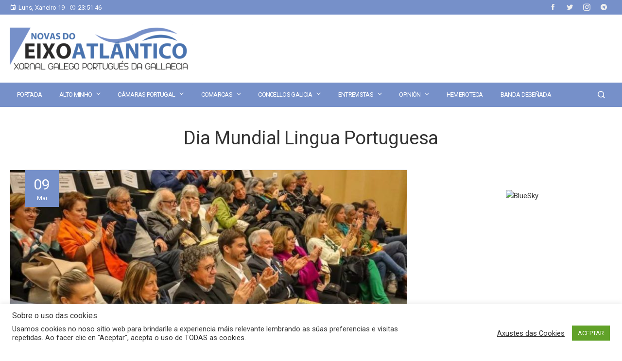

--- FILE ---
content_type: text/html; charset=UTF-8
request_url: https://www.novasdoeixoatlantico.com/tag/dia-mundial-lingua-portuguesa/
body_size: 30074
content:
<!DOCTYPE html>
<html lang="gl-ES">
    <head>
        <meta charset="UTF-8">
        <meta name="viewport" content="width=device-width, initial-scale=1">
        <link rel="profile" href="http://gmpg.org/xfn/11">
        <link rel="pingback" href="https://www.novasdoeixoatlantico.com/xmlrpc.php">

        <meta name='robots' content='index, follow, max-image-preview:large, max-snippet:-1, max-video-preview:-1' />

	<!-- This site is optimized with the Yoast SEO plugin v26.7 - https://yoast.com/wordpress/plugins/seo/ -->
	<title>Dia Mundial Lingua Portuguesa Archives - Novas do Eixo Atlántico</title>
	<link rel="canonical" href="https://www.novasdoeixoatlantico.com/tag/dia-mundial-lingua-portuguesa/" />
	<meta property="og:locale" content="gl_ES" />
	<meta property="og:type" content="article" />
	<meta property="og:title" content="Dia Mundial Lingua Portuguesa Archives - Novas do Eixo Atlántico" />
	<meta property="og:url" content="https://www.novasdoeixoatlantico.com/tag/dia-mundial-lingua-portuguesa/" />
	<meta property="og:site_name" content="Novas do Eixo Atlántico" />
	<meta name="twitter:card" content="summary_large_image" />
	<meta name="twitter:site" content="@XornalNEA" />
	<script type="application/ld+json" class="yoast-schema-graph">{"@context":"https://schema.org","@graph":[{"@type":"CollectionPage","@id":"https://www.novasdoeixoatlantico.com/tag/dia-mundial-lingua-portuguesa/","url":"https://www.novasdoeixoatlantico.com/tag/dia-mundial-lingua-portuguesa/","name":"Dia Mundial Lingua Portuguesa Archives - Novas do Eixo Atlántico","isPartOf":{"@id":"https://www.novasdoeixoatlantico.com/#website"},"primaryImageOfPage":{"@id":"https://www.novasdoeixoatlantico.com/tag/dia-mundial-lingua-portuguesa/#primaryimage"},"image":{"@id":"https://www.novasdoeixoatlantico.com/tag/dia-mundial-lingua-portuguesa/#primaryimage"},"thumbnailUrl":"https://www.novasdoeixoatlantico.com/wp-content/uploads/2024/05/NEA-Vila-Praia-de-Ancora-Dia-mundial-lingua-portuguesa.jpg","breadcrumb":{"@id":"https://www.novasdoeixoatlantico.com/tag/dia-mundial-lingua-portuguesa/#breadcrumb"},"inLanguage":"gl-ES"},{"@type":"ImageObject","inLanguage":"gl-ES","@id":"https://www.novasdoeixoatlantico.com/tag/dia-mundial-lingua-portuguesa/#primaryimage","url":"https://www.novasdoeixoatlantico.com/wp-content/uploads/2024/05/NEA-Vila-Praia-de-Ancora-Dia-mundial-lingua-portuguesa.jpg","contentUrl":"https://www.novasdoeixoatlantico.com/wp-content/uploads/2024/05/NEA-Vila-Praia-de-Ancora-Dia-mundial-lingua-portuguesa.jpg","width":1024,"height":640},{"@type":"BreadcrumbList","@id":"https://www.novasdoeixoatlantico.com/tag/dia-mundial-lingua-portuguesa/#breadcrumb","itemListElement":[{"@type":"ListItem","position":1,"name":"Portada","item":"https://www.novasdoeixoatlantico.com/"},{"@type":"ListItem","position":2,"name":"Dia Mundial Lingua Portuguesa"}]},{"@type":"WebSite","@id":"https://www.novasdoeixoatlantico.com/#website","url":"https://www.novasdoeixoatlantico.com/","name":"Novas do Eixo Atlántico","description":"Xornal Galego-Portugués da Gallaecia","publisher":{"@id":"https://www.novasdoeixoatlantico.com/#organization"},"potentialAction":[{"@type":"SearchAction","target":{"@type":"EntryPoint","urlTemplate":"https://www.novasdoeixoatlantico.com/?s={search_term_string}"},"query-input":{"@type":"PropertyValueSpecification","valueRequired":true,"valueName":"search_term_string"}}],"inLanguage":"gl-ES"},{"@type":"Organization","@id":"https://www.novasdoeixoatlantico.com/#organization","name":"Edicións Novas do Eixo Altántico","url":"https://www.novasdoeixoatlantico.com/","logo":{"@type":"ImageObject","inLanguage":"gl-ES","@id":"https://www.novasdoeixoatlantico.com/#/schema/logo/image/","url":"https://www.novasdoeixoatlantico.com/wp-content/uploads/2021/01/cropped-logo_nova_web.png","contentUrl":"https://www.novasdoeixoatlantico.com/wp-content/uploads/2021/01/cropped-logo_nova_web.png","width":512,"height":512,"caption":"Edicións Novas do Eixo Altántico"},"image":{"@id":"https://www.novasdoeixoatlantico.com/#/schema/logo/image/"},"sameAs":["https://www.facebook.com/novasdoeixoatlantico","https://x.com/XornalNEA","https://www.instagram.com/xornalnea/"]}]}</script>
	<!-- / Yoast SEO plugin. -->


<link rel='dns-prefetch' href='//fonts.googleapis.com' />
		<style>
			.lazyload,
			.lazyloading {
				max-width: 100%;
			}
		</style>
		<style type="text/css" media="all">
/*!
 *  Font Awesome 4.6.3 by @davegandy - http://fontawesome.io - @fontawesome
 *  License - http://fontawesome.io/license (Font: SIL OFL 1.1, CSS: MIT License)
 */@font-face{font-family:'FontAwesome';src:url(https://www.novasdoeixoatlantico.com/wp-content/plugins/meks-flexible-shortcodes/css/font-awesome/css/../fonts/fontawesome-webfont.eot#1767904607);src:url(https://www.novasdoeixoatlantico.com/wp-content/plugins/meks-flexible-shortcodes/css/font-awesome/css/../fonts/fontawesome-webfont.eot#1767904607) format('embedded-opentype'),url(https://www.novasdoeixoatlantico.com/wp-content/plugins/meks-flexible-shortcodes/css/font-awesome/css/../fonts/fontawesome-webfont.woff2#1767904607) format('woff2'),url(https://www.novasdoeixoatlantico.com/wp-content/plugins/meks-flexible-shortcodes/css/font-awesome/css/../fonts/fontawesome-webfont.woff#1767904607) format('woff'),url(https://www.novasdoeixoatlantico.com/wp-content/plugins/meks-flexible-shortcodes/css/font-awesome/css/../fonts/fontawesome-webfont.ttf#1767904607) format('truetype'),url(https://www.novasdoeixoatlantico.com/wp-content/plugins/meks-flexible-shortcodes/css/font-awesome/css/../fonts/fontawesome-webfont.svg?v=4.6.3#fontawesomeregular) format('svg');font-weight:normal;font-style:normal}.fa{display:inline-block;font:normal normal normal 14px/1 FontAwesome;font-size:inherit;text-rendering:auto;-webkit-font-smoothing:antialiased;-moz-osx-font-smoothing:grayscale}.fa-lg{font-size:1.33333333em;line-height:.75em;vertical-align:-15%}.fa-2x{font-size:2em}.fa-3x{font-size:3em}.fa-4x{font-size:4em}.fa-5x{font-size:5em}.fa-fw{width:1.28571429em;text-align:center}.fa-ul{padding-left:0;margin-left:2.14285714em;list-style-type:none}.fa-ul>li{position:relative}.fa-li{position:absolute;left:-2.14285714em;width:2.14285714em;top:.14285714em;text-align:center}.fa-li.fa-lg{left:-1.85714286em}.fa-border{padding:.2em .25em .15em;border:solid .08em #eee;border-radius:.1em}.fa-pull-left{float:left}.fa-pull-right{float:right}.fa.fa-pull-left{margin-right:.3em}.fa.fa-pull-right{margin-left:.3em}.pull-right{float:right}.pull-left{float:left}.fa.pull-left{margin-right:.3em}.fa.pull-right{margin-left:.3em}.fa-spin{-webkit-animation:fa-spin 2s infinite linear;animation:fa-spin 2s infinite linear}.fa-pulse{-webkit-animation:fa-spin 1s infinite steps(8);animation:fa-spin 1s infinite steps(8)}@-webkit-keyframes fa-spin{0%{-webkit-transform:rotate(0deg);transform:rotate(0deg)}100%{-webkit-transform:rotate(359deg);transform:rotate(359deg)}}@keyframes fa-spin{0%{-webkit-transform:rotate(0deg);transform:rotate(0deg)}100%{-webkit-transform:rotate(359deg);transform:rotate(359deg)}}.fa-rotate-90{-ms-filter:"progid:DXImageTransform.Microsoft.BasicImage(rotation=1)";-webkit-transform:rotate(90deg);-ms-transform:rotate(90deg);transform:rotate(90deg)}.fa-rotate-180{-ms-filter:"progid:DXImageTransform.Microsoft.BasicImage(rotation=2)";-webkit-transform:rotate(180deg);-ms-transform:rotate(180deg);transform:rotate(180deg)}.fa-rotate-270{-ms-filter:"progid:DXImageTransform.Microsoft.BasicImage(rotation=3)";-webkit-transform:rotate(270deg);-ms-transform:rotate(270deg);transform:rotate(270deg)}.fa-flip-horizontal{-ms-filter:"progid:DXImageTransform.Microsoft.BasicImage(rotation=0, mirror=1)";-webkit-transform:scale(-1, 1);-ms-transform:scale(-1, 1);transform:scale(-1, 1)}.fa-flip-vertical{-ms-filter:"progid:DXImageTransform.Microsoft.BasicImage(rotation=2, mirror=1)";-webkit-transform:scale(1, -1);-ms-transform:scale(1, -1);transform:scale(1, -1)}:root .fa-rotate-90,:root .fa-rotate-180,:root .fa-rotate-270,:root .fa-flip-horizontal,:root .fa-flip-vertical{filter:none}.fa-stack{position:relative;display:inline-block;width:2em;height:2em;line-height:2em;vertical-align:middle}.fa-stack-1x,.fa-stack-2x{position:absolute;left:0;width:100%;text-align:center}.fa-stack-1x{line-height:inherit}.fa-stack-2x{font-size:2em}.fa-inverse{color:#fff}.fa-glass:before{content:"\f000"}.fa-music:before{content:"\f001"}.fa-search:before{content:"\f002"}.fa-envelope-o:before{content:"\f003"}.fa-heart:before{content:"\f004"}.fa-star:before{content:"\f005"}.fa-star-o:before{content:"\f006"}.fa-user:before{content:"\f007"}.fa-film:before{content:"\f008"}.fa-th-large:before{content:"\f009"}.fa-th:before{content:"\f00a"}.fa-th-list:before{content:"\f00b"}.fa-check:before{content:"\f00c"}.fa-remove:before,.fa-close:before,.fa-times:before{content:"\f00d"}.fa-search-plus:before{content:"\f00e"}.fa-search-minus:before{content:"\f010"}.fa-power-off:before{content:"\f011"}.fa-signal:before{content:"\f012"}.fa-gear:before,.fa-cog:before{content:"\f013"}.fa-trash-o:before{content:"\f014"}.fa-home:before{content:"\f015"}.fa-file-o:before{content:"\f016"}.fa-clock-o:before{content:"\f017"}.fa-road:before{content:"\f018"}.fa-download:before{content:"\f019"}.fa-arrow-circle-o-down:before{content:"\f01a"}.fa-arrow-circle-o-up:before{content:"\f01b"}.fa-inbox:before{content:"\f01c"}.fa-play-circle-o:before{content:"\f01d"}.fa-rotate-right:before,.fa-repeat:before{content:"\f01e"}.fa-refresh:before{content:"\f021"}.fa-list-alt:before{content:"\f022"}.fa-lock:before{content:"\f023"}.fa-flag:before{content:"\f024"}.fa-headphones:before{content:"\f025"}.fa-volume-off:before{content:"\f026"}.fa-volume-down:before{content:"\f027"}.fa-volume-up:before{content:"\f028"}.fa-qrcode:before{content:"\f029"}.fa-barcode:before{content:"\f02a"}.fa-tag:before{content:"\f02b"}.fa-tags:before{content:"\f02c"}.fa-book:before{content:"\f02d"}.fa-bookmark:before{content:"\f02e"}.fa-print:before{content:"\f02f"}.fa-camera:before{content:"\f030"}.fa-font:before{content:"\f031"}.fa-bold:before{content:"\f032"}.fa-italic:before{content:"\f033"}.fa-text-height:before{content:"\f034"}.fa-text-width:before{content:"\f035"}.fa-align-left:before{content:"\f036"}.fa-align-center:before{content:"\f037"}.fa-align-right:before{content:"\f038"}.fa-align-justify:before{content:"\f039"}.fa-list:before{content:"\f03a"}.fa-dedent:before,.fa-outdent:before{content:"\f03b"}.fa-indent:before{content:"\f03c"}.fa-video-camera:before{content:"\f03d"}.fa-photo:before,.fa-image:before,.fa-picture-o:before{content:"\f03e"}.fa-pencil:before{content:"\f040"}.fa-map-marker:before{content:"\f041"}.fa-adjust:before{content:"\f042"}.fa-tint:before{content:"\f043"}.fa-edit:before,.fa-pencil-square-o:before{content:"\f044"}.fa-share-square-o:before{content:"\f045"}.fa-check-square-o:before{content:"\f046"}.fa-arrows:before{content:"\f047"}.fa-step-backward:before{content:"\f048"}.fa-fast-backward:before{content:"\f049"}.fa-backward:before{content:"\f04a"}.fa-play:before{content:"\f04b"}.fa-pause:before{content:"\f04c"}.fa-stop:before{content:"\f04d"}.fa-forward:before{content:"\f04e"}.fa-fast-forward:before{content:"\f050"}.fa-step-forward:before{content:"\f051"}.fa-eject:before{content:"\f052"}.fa-chevron-left:before{content:"\f053"}.fa-chevron-right:before{content:"\f054"}.fa-plus-circle:before{content:"\f055"}.fa-minus-circle:before{content:"\f056"}.fa-times-circle:before{content:"\f057"}.fa-check-circle:before{content:"\f058"}.fa-question-circle:before{content:"\f059"}.fa-info-circle:before{content:"\f05a"}.fa-crosshairs:before{content:"\f05b"}.fa-times-circle-o:before{content:"\f05c"}.fa-check-circle-o:before{content:"\f05d"}.fa-ban:before{content:"\f05e"}.fa-arrow-left:before{content:"\f060"}.fa-arrow-right:before{content:"\f061"}.fa-arrow-up:before{content:"\f062"}.fa-arrow-down:before{content:"\f063"}.fa-mail-forward:before,.fa-share:before{content:"\f064"}.fa-expand:before{content:"\f065"}.fa-compress:before{content:"\f066"}.fa-plus:before{content:"\f067"}.fa-minus:before{content:"\f068"}.fa-asterisk:before{content:"\f069"}.fa-exclamation-circle:before{content:"\f06a"}.fa-gift:before{content:"\f06b"}.fa-leaf:before{content:"\f06c"}.fa-fire:before{content:"\f06d"}.fa-eye:before{content:"\f06e"}.fa-eye-slash:before{content:"\f070"}.fa-warning:before,.fa-exclamation-triangle:before{content:"\f071"}.fa-plane:before{content:"\f072"}.fa-calendar:before{content:"\f073"}.fa-random:before{content:"\f074"}.fa-comment:before{content:"\f075"}.fa-magnet:before{content:"\f076"}.fa-chevron-up:before{content:"\f077"}.fa-chevron-down:before{content:"\f078"}.fa-retweet:before{content:"\f079"}.fa-shopping-cart:before{content:"\f07a"}.fa-folder:before{content:"\f07b"}.fa-folder-open:before{content:"\f07c"}.fa-arrows-v:before{content:"\f07d"}.fa-arrows-h:before{content:"\f07e"}.fa-bar-chart-o:before,.fa-bar-chart:before{content:"\f080"}.fa-twitter-square:before{content:"\f081"}.fa-facebook-square:before{content:"\f082"}.fa-camera-retro:before{content:"\f083"}.fa-key:before{content:"\f084"}.fa-gears:before,.fa-cogs:before{content:"\f085"}.fa-comments:before{content:"\f086"}.fa-thumbs-o-up:before{content:"\f087"}.fa-thumbs-o-down:before{content:"\f088"}.fa-star-half:before{content:"\f089"}.fa-heart-o:before{content:"\f08a"}.fa-sign-out:before{content:"\f08b"}.fa-linkedin-square:before{content:"\f08c"}.fa-thumb-tack:before{content:"\f08d"}.fa-external-link:before{content:"\f08e"}.fa-sign-in:before{content:"\f090"}.fa-trophy:before{content:"\f091"}.fa-github-square:before{content:"\f092"}.fa-upload:before{content:"\f093"}.fa-lemon-o:before{content:"\f094"}.fa-phone:before{content:"\f095"}.fa-square-o:before{content:"\f096"}.fa-bookmark-o:before{content:"\f097"}.fa-phone-square:before{content:"\f098"}.fa-twitter:before{content:"\f099"}.fa-facebook-f:before,.fa-facebook:before{content:"\f09a"}.fa-github:before{content:"\f09b"}.fa-unlock:before{content:"\f09c"}.fa-credit-card:before{content:"\f09d"}.fa-feed:before,.fa-rss:before{content:"\f09e"}.fa-hdd-o:before{content:"\f0a0"}.fa-bullhorn:before{content:"\f0a1"}.fa-bell:before{content:"\f0f3"}.fa-certificate:before{content:"\f0a3"}.fa-hand-o-right:before{content:"\f0a4"}.fa-hand-o-left:before{content:"\f0a5"}.fa-hand-o-up:before{content:"\f0a6"}.fa-hand-o-down:before{content:"\f0a7"}.fa-arrow-circle-left:before{content:"\f0a8"}.fa-arrow-circle-right:before{content:"\f0a9"}.fa-arrow-circle-up:before{content:"\f0aa"}.fa-arrow-circle-down:before{content:"\f0ab"}.fa-globe:before{content:"\f0ac"}.fa-wrench:before{content:"\f0ad"}.fa-tasks:before{content:"\f0ae"}.fa-filter:before{content:"\f0b0"}.fa-briefcase:before{content:"\f0b1"}.fa-arrows-alt:before{content:"\f0b2"}.fa-group:before,.fa-users:before{content:"\f0c0"}.fa-chain:before,.fa-link:before{content:"\f0c1"}.fa-cloud:before{content:"\f0c2"}.fa-flask:before{content:"\f0c3"}.fa-cut:before,.fa-scissors:before{content:"\f0c4"}.fa-copy:before,.fa-files-o:before{content:"\f0c5"}.fa-paperclip:before{content:"\f0c6"}.fa-save:before,.fa-floppy-o:before{content:"\f0c7"}.fa-square:before{content:"\f0c8"}.fa-navicon:before,.fa-reorder:before,.fa-bars:before{content:"\f0c9"}.fa-list-ul:before{content:"\f0ca"}.fa-list-ol:before{content:"\f0cb"}.fa-strikethrough:before{content:"\f0cc"}.fa-underline:before{content:"\f0cd"}.fa-table:before{content:"\f0ce"}.fa-magic:before{content:"\f0d0"}.fa-truck:before{content:"\f0d1"}.fa-pinterest:before{content:"\f0d2"}.fa-pinterest-square:before{content:"\f0d3"}.fa-google-plus-square:before{content:"\f0d4"}.fa-google-plus:before{content:"\f0d5"}.fa-money:before{content:"\f0d6"}.fa-caret-down:before{content:"\f0d7"}.fa-caret-up:before{content:"\f0d8"}.fa-caret-left:before{content:"\f0d9"}.fa-caret-right:before{content:"\f0da"}.fa-columns:before{content:"\f0db"}.fa-unsorted:before,.fa-sort:before{content:"\f0dc"}.fa-sort-down:before,.fa-sort-desc:before{content:"\f0dd"}.fa-sort-up:before,.fa-sort-asc:before{content:"\f0de"}.fa-envelope:before{content:"\f0e0"}.fa-linkedin:before{content:"\f0e1"}.fa-rotate-left:before,.fa-undo:before{content:"\f0e2"}.fa-legal:before,.fa-gavel:before{content:"\f0e3"}.fa-dashboard:before,.fa-tachometer:before{content:"\f0e4"}.fa-comment-o:before{content:"\f0e5"}.fa-comments-o:before{content:"\f0e6"}.fa-flash:before,.fa-bolt:before{content:"\f0e7"}.fa-sitemap:before{content:"\f0e8"}.fa-umbrella:before{content:"\f0e9"}.fa-paste:before,.fa-clipboard:before{content:"\f0ea"}.fa-lightbulb-o:before{content:"\f0eb"}.fa-exchange:before{content:"\f0ec"}.fa-cloud-download:before{content:"\f0ed"}.fa-cloud-upload:before{content:"\f0ee"}.fa-user-md:before{content:"\f0f0"}.fa-stethoscope:before{content:"\f0f1"}.fa-suitcase:before{content:"\f0f2"}.fa-bell-o:before{content:"\f0a2"}.fa-coffee:before{content:"\f0f4"}.fa-cutlery:before{content:"\f0f5"}.fa-file-text-o:before{content:"\f0f6"}.fa-building-o:before{content:"\f0f7"}.fa-hospital-o:before{content:"\f0f8"}.fa-ambulance:before{content:"\f0f9"}.fa-medkit:before{content:"\f0fa"}.fa-fighter-jet:before{content:"\f0fb"}.fa-beer:before{content:"\f0fc"}.fa-h-square:before{content:"\f0fd"}.fa-plus-square:before{content:"\f0fe"}.fa-angle-double-left:before{content:"\f100"}.fa-angle-double-right:before{content:"\f101"}.fa-angle-double-up:before{content:"\f102"}.fa-angle-double-down:before{content:"\f103"}.fa-angle-left:before{content:"\f104"}.fa-angle-right:before{content:"\f105"}.fa-angle-up:before{content:"\f106"}.fa-angle-down:before{content:"\f107"}.fa-desktop:before{content:"\f108"}.fa-laptop:before{content:"\f109"}.fa-tablet:before{content:"\f10a"}.fa-mobile-phone:before,.fa-mobile:before{content:"\f10b"}.fa-circle-o:before{content:"\f10c"}.fa-quote-left:before{content:"\f10d"}.fa-quote-right:before{content:"\f10e"}.fa-spinner:before{content:"\f110"}.fa-circle:before{content:"\f111"}.fa-mail-reply:before,.fa-reply:before{content:"\f112"}.fa-github-alt:before{content:"\f113"}.fa-folder-o:before{content:"\f114"}.fa-folder-open-o:before{content:"\f115"}.fa-smile-o:before{content:"\f118"}.fa-frown-o:before{content:"\f119"}.fa-meh-o:before{content:"\f11a"}.fa-gamepad:before{content:"\f11b"}.fa-keyboard-o:before{content:"\f11c"}.fa-flag-o:before{content:"\f11d"}.fa-flag-checkered:before{content:"\f11e"}.fa-terminal:before{content:"\f120"}.fa-code:before{content:"\f121"}.fa-mail-reply-all:before,.fa-reply-all:before{content:"\f122"}.fa-star-half-empty:before,.fa-star-half-full:before,.fa-star-half-o:before{content:"\f123"}.fa-location-arrow:before{content:"\f124"}.fa-crop:before{content:"\f125"}.fa-code-fork:before{content:"\f126"}.fa-unlink:before,.fa-chain-broken:before{content:"\f127"}.fa-question:before{content:"\f128"}.fa-info:before{content:"\f129"}.fa-exclamation:before{content:"\f12a"}.fa-superscript:before{content:"\f12b"}.fa-subscript:before{content:"\f12c"}.fa-eraser:before{content:"\f12d"}.fa-puzzle-piece:before{content:"\f12e"}.fa-microphone:before{content:"\f130"}.fa-microphone-slash:before{content:"\f131"}.fa-shield:before{content:"\f132"}.fa-calendar-o:before{content:"\f133"}.fa-fire-extinguisher:before{content:"\f134"}.fa-rocket:before{content:"\f135"}.fa-maxcdn:before{content:"\f136"}.fa-chevron-circle-left:before{content:"\f137"}.fa-chevron-circle-right:before{content:"\f138"}.fa-chevron-circle-up:before{content:"\f139"}.fa-chevron-circle-down:before{content:"\f13a"}.fa-html5:before{content:"\f13b"}.fa-css3:before{content:"\f13c"}.fa-anchor:before{content:"\f13d"}.fa-unlock-alt:before{content:"\f13e"}.fa-bullseye:before{content:"\f140"}.fa-ellipsis-h:before{content:"\f141"}.fa-ellipsis-v:before{content:"\f142"}.fa-rss-square:before{content:"\f143"}.fa-play-circle:before{content:"\f144"}.fa-ticket:before{content:"\f145"}.fa-minus-square:before{content:"\f146"}.fa-minus-square-o:before{content:"\f147"}.fa-level-up:before{content:"\f148"}.fa-level-down:before{content:"\f149"}.fa-check-square:before{content:"\f14a"}.fa-pencil-square:before{content:"\f14b"}.fa-external-link-square:before{content:"\f14c"}.fa-share-square:before{content:"\f14d"}.fa-compass:before{content:"\f14e"}.fa-toggle-down:before,.fa-caret-square-o-down:before{content:"\f150"}.fa-toggle-up:before,.fa-caret-square-o-up:before{content:"\f151"}.fa-toggle-right:before,.fa-caret-square-o-right:before{content:"\f152"}.fa-euro:before,.fa-eur:before{content:"\f153"}.fa-gbp:before{content:"\f154"}.fa-dollar:before,.fa-usd:before{content:"\f155"}.fa-rupee:before,.fa-inr:before{content:"\f156"}.fa-cny:before,.fa-rmb:before,.fa-yen:before,.fa-jpy:before{content:"\f157"}.fa-ruble:before,.fa-rouble:before,.fa-rub:before{content:"\f158"}.fa-won:before,.fa-krw:before{content:"\f159"}.fa-bitcoin:before,.fa-btc:before{content:"\f15a"}.fa-file:before{content:"\f15b"}.fa-file-text:before{content:"\f15c"}.fa-sort-alpha-asc:before{content:"\f15d"}.fa-sort-alpha-desc:before{content:"\f15e"}.fa-sort-amount-asc:before{content:"\f160"}.fa-sort-amount-desc:before{content:"\f161"}.fa-sort-numeric-asc:before{content:"\f162"}.fa-sort-numeric-desc:before{content:"\f163"}.fa-thumbs-up:before{content:"\f164"}.fa-thumbs-down:before{content:"\f165"}.fa-youtube-square:before{content:"\f166"}.fa-youtube:before{content:"\f167"}.fa-xing:before{content:"\f168"}.fa-xing-square:before{content:"\f169"}.fa-youtube-play:before{content:"\f16a"}.fa-dropbox:before{content:"\f16b"}.fa-stack-overflow:before{content:"\f16c"}.fa-instagram:before{content:"\f16d"}.fa-flickr:before{content:"\f16e"}.fa-adn:before{content:"\f170"}.fa-bitbucket:before{content:"\f171"}.fa-bitbucket-square:before{content:"\f172"}.fa-tumblr:before{content:"\f173"}.fa-tumblr-square:before{content:"\f174"}.fa-long-arrow-down:before{content:"\f175"}.fa-long-arrow-up:before{content:"\f176"}.fa-long-arrow-left:before{content:"\f177"}.fa-long-arrow-right:before{content:"\f178"}.fa-apple:before{content:"\f179"}.fa-windows:before{content:"\f17a"}.fa-android:before{content:"\f17b"}.fa-linux:before{content:"\f17c"}.fa-dribbble:before{content:"\f17d"}.fa-skype:before{content:"\f17e"}.fa-foursquare:before{content:"\f180"}.fa-trello:before{content:"\f181"}.fa-female:before{content:"\f182"}.fa-male:before{content:"\f183"}.fa-gittip:before,.fa-gratipay:before{content:"\f184"}.fa-sun-o:before{content:"\f185"}.fa-moon-o:before{content:"\f186"}.fa-archive:before{content:"\f187"}.fa-bug:before{content:"\f188"}.fa-vk:before{content:"\f189"}.fa-weibo:before{content:"\f18a"}.fa-renren:before{content:"\f18b"}.fa-pagelines:before{content:"\f18c"}.fa-stack-exchange:before{content:"\f18d"}.fa-arrow-circle-o-right:before{content:"\f18e"}.fa-arrow-circle-o-left:before{content:"\f190"}.fa-toggle-left:before,.fa-caret-square-o-left:before{content:"\f191"}.fa-dot-circle-o:before{content:"\f192"}.fa-wheelchair:before{content:"\f193"}.fa-vimeo-square:before{content:"\f194"}.fa-turkish-lira:before,.fa-try:before{content:"\f195"}.fa-plus-square-o:before{content:"\f196"}.fa-space-shuttle:before{content:"\f197"}.fa-slack:before{content:"\f198"}.fa-envelope-square:before{content:"\f199"}.fa-wordpress:before{content:"\f19a"}.fa-openid:before{content:"\f19b"}.fa-institution:before,.fa-bank:before,.fa-university:before{content:"\f19c"}.fa-mortar-board:before,.fa-graduation-cap:before{content:"\f19d"}.fa-yahoo:before{content:"\f19e"}.fa-google:before{content:"\f1a0"}.fa-reddit:before{content:"\f1a1"}.fa-reddit-square:before{content:"\f1a2"}.fa-stumbleupon-circle:before{content:"\f1a3"}.fa-stumbleupon:before{content:"\f1a4"}.fa-delicious:before{content:"\f1a5"}.fa-digg:before{content:"\f1a6"}.fa-pied-piper-pp:before{content:"\f1a7"}.fa-pied-piper-alt:before{content:"\f1a8"}.fa-drupal:before{content:"\f1a9"}.fa-joomla:before{content:"\f1aa"}.fa-language:before{content:"\f1ab"}.fa-fax:before{content:"\f1ac"}.fa-building:before{content:"\f1ad"}.fa-child:before{content:"\f1ae"}.fa-paw:before{content:"\f1b0"}.fa-spoon:before{content:"\f1b1"}.fa-cube:before{content:"\f1b2"}.fa-cubes:before{content:"\f1b3"}.fa-behance:before{content:"\f1b4"}.fa-behance-square:before{content:"\f1b5"}.fa-steam:before{content:"\f1b6"}.fa-steam-square:before{content:"\f1b7"}.fa-recycle:before{content:"\f1b8"}.fa-automobile:before,.fa-car:before{content:"\f1b9"}.fa-cab:before,.fa-taxi:before{content:"\f1ba"}.fa-tree:before{content:"\f1bb"}.fa-spotify:before{content:"\f1bc"}.fa-deviantart:before{content:"\f1bd"}.fa-soundcloud:before{content:"\f1be"}.fa-database:before{content:"\f1c0"}.fa-file-pdf-o:before{content:"\f1c1"}.fa-file-word-o:before{content:"\f1c2"}.fa-file-excel-o:before{content:"\f1c3"}.fa-file-powerpoint-o:before{content:"\f1c4"}.fa-file-photo-o:before,.fa-file-picture-o:before,.fa-file-image-o:before{content:"\f1c5"}.fa-file-zip-o:before,.fa-file-archive-o:before{content:"\f1c6"}.fa-file-sound-o:before,.fa-file-audio-o:before{content:"\f1c7"}.fa-file-movie-o:before,.fa-file-video-o:before{content:"\f1c8"}.fa-file-code-o:before{content:"\f1c9"}.fa-vine:before{content:"\f1ca"}.fa-codepen:before{content:"\f1cb"}.fa-jsfiddle:before{content:"\f1cc"}.fa-life-bouy:before,.fa-life-buoy:before,.fa-life-saver:before,.fa-support:before,.fa-life-ring:before{content:"\f1cd"}.fa-circle-o-notch:before{content:"\f1ce"}.fa-ra:before,.fa-resistance:before,.fa-rebel:before{content:"\f1d0"}.fa-ge:before,.fa-empire:before{content:"\f1d1"}.fa-git-square:before{content:"\f1d2"}.fa-git:before{content:"\f1d3"}.fa-y-combinator-square:before,.fa-yc-square:before,.fa-hacker-news:before{content:"\f1d4"}.fa-tencent-weibo:before{content:"\f1d5"}.fa-qq:before{content:"\f1d6"}.fa-wechat:before,.fa-weixin:before{content:"\f1d7"}.fa-send:before,.fa-paper-plane:before{content:"\f1d8"}.fa-send-o:before,.fa-paper-plane-o:before{content:"\f1d9"}.fa-history:before{content:"\f1da"}.fa-circle-thin:before{content:"\f1db"}.fa-header:before{content:"\f1dc"}.fa-paragraph:before{content:"\f1dd"}.fa-sliders:before{content:"\f1de"}.fa-share-alt:before{content:"\f1e0"}.fa-share-alt-square:before{content:"\f1e1"}.fa-bomb:before{content:"\f1e2"}.fa-soccer-ball-o:before,.fa-futbol-o:before{content:"\f1e3"}.fa-tty:before{content:"\f1e4"}.fa-binoculars:before{content:"\f1e5"}.fa-plug:before{content:"\f1e6"}.fa-slideshare:before{content:"\f1e7"}.fa-twitch:before{content:"\f1e8"}.fa-yelp:before{content:"\f1e9"}.fa-newspaper-o:before{content:"\f1ea"}.fa-wifi:before{content:"\f1eb"}.fa-calculator:before{content:"\f1ec"}.fa-paypal:before{content:"\f1ed"}.fa-google-wallet:before{content:"\f1ee"}.fa-cc-visa:before{content:"\f1f0"}.fa-cc-mastercard:before{content:"\f1f1"}.fa-cc-discover:before{content:"\f1f2"}.fa-cc-amex:before{content:"\f1f3"}.fa-cc-paypal:before{content:"\f1f4"}.fa-cc-stripe:before{content:"\f1f5"}.fa-bell-slash:before{content:"\f1f6"}.fa-bell-slash-o:before{content:"\f1f7"}.fa-trash:before{content:"\f1f8"}.fa-copyright:before{content:"\f1f9"}.fa-at:before{content:"\f1fa"}.fa-eyedropper:before{content:"\f1fb"}.fa-paint-brush:before{content:"\f1fc"}.fa-birthday-cake:before{content:"\f1fd"}.fa-area-chart:before{content:"\f1fe"}.fa-pie-chart:before{content:"\f200"}.fa-line-chart:before{content:"\f201"}.fa-lastfm:before{content:"\f202"}.fa-lastfm-square:before{content:"\f203"}.fa-toggle-off:before{content:"\f204"}.fa-toggle-on:before{content:"\f205"}.fa-bicycle:before{content:"\f206"}.fa-bus:before{content:"\f207"}.fa-ioxhost:before{content:"\f208"}.fa-angellist:before{content:"\f209"}.fa-cc:before{content:"\f20a"}.fa-shekel:before,.fa-sheqel:before,.fa-ils:before{content:"\f20b"}.fa-meanpath:before{content:"\f20c"}.fa-buysellads:before{content:"\f20d"}.fa-connectdevelop:before{content:"\f20e"}.fa-dashcube:before{content:"\f210"}.fa-forumbee:before{content:"\f211"}.fa-leanpub:before{content:"\f212"}.fa-sellsy:before{content:"\f213"}.fa-shirtsinbulk:before{content:"\f214"}.fa-simplybuilt:before{content:"\f215"}.fa-skyatlas:before{content:"\f216"}.fa-cart-plus:before{content:"\f217"}.fa-cart-arrow-down:before{content:"\f218"}.fa-diamond:before{content:"\f219"}.fa-ship:before{content:"\f21a"}.fa-user-secret:before{content:"\f21b"}.fa-motorcycle:before{content:"\f21c"}.fa-street-view:before{content:"\f21d"}.fa-heartbeat:before{content:"\f21e"}.fa-venus:before{content:"\f221"}.fa-mars:before{content:"\f222"}.fa-mercury:before{content:"\f223"}.fa-intersex:before,.fa-transgender:before{content:"\f224"}.fa-transgender-alt:before{content:"\f225"}.fa-venus-double:before{content:"\f226"}.fa-mars-double:before{content:"\f227"}.fa-venus-mars:before{content:"\f228"}.fa-mars-stroke:before{content:"\f229"}.fa-mars-stroke-v:before{content:"\f22a"}.fa-mars-stroke-h:before{content:"\f22b"}.fa-neuter:before{content:"\f22c"}.fa-genderless:before{content:"\f22d"}.fa-facebook-official:before{content:"\f230"}.fa-pinterest-p:before{content:"\f231"}.fa-whatsapp:before{content:"\f232"}.fa-server:before{content:"\f233"}.fa-user-plus:before{content:"\f234"}.fa-user-times:before{content:"\f235"}.fa-hotel:before,.fa-bed:before{content:"\f236"}.fa-viacoin:before{content:"\f237"}.fa-train:before{content:"\f238"}.fa-subway:before{content:"\f239"}.fa-medium:before{content:"\f23a"}.fa-yc:before,.fa-y-combinator:before{content:"\f23b"}.fa-optin-monster:before{content:"\f23c"}.fa-opencart:before{content:"\f23d"}.fa-expeditedssl:before{content:"\f23e"}.fa-battery-4:before,.fa-battery-full:before{content:"\f240"}.fa-battery-3:before,.fa-battery-three-quarters:before{content:"\f241"}.fa-battery-2:before,.fa-battery-half:before{content:"\f242"}.fa-battery-1:before,.fa-battery-quarter:before{content:"\f243"}.fa-battery-0:before,.fa-battery-empty:before{content:"\f244"}.fa-mouse-pointer:before{content:"\f245"}.fa-i-cursor:before{content:"\f246"}.fa-object-group:before{content:"\f247"}.fa-object-ungroup:before{content:"\f248"}.fa-sticky-note:before{content:"\f249"}.fa-sticky-note-o:before{content:"\f24a"}.fa-cc-jcb:before{content:"\f24b"}.fa-cc-diners-club:before{content:"\f24c"}.fa-clone:before{content:"\f24d"}.fa-balance-scale:before{content:"\f24e"}.fa-hourglass-o:before{content:"\f250"}.fa-hourglass-1:before,.fa-hourglass-start:before{content:"\f251"}.fa-hourglass-2:before,.fa-hourglass-half:before{content:"\f252"}.fa-hourglass-3:before,.fa-hourglass-end:before{content:"\f253"}.fa-hourglass:before{content:"\f254"}.fa-hand-grab-o:before,.fa-hand-rock-o:before{content:"\f255"}.fa-hand-stop-o:before,.fa-hand-paper-o:before{content:"\f256"}.fa-hand-scissors-o:before{content:"\f257"}.fa-hand-lizard-o:before{content:"\f258"}.fa-hand-spock-o:before{content:"\f259"}.fa-hand-pointer-o:before{content:"\f25a"}.fa-hand-peace-o:before{content:"\f25b"}.fa-trademark:before{content:"\f25c"}.fa-registered:before{content:"\f25d"}.fa-creative-commons:before{content:"\f25e"}.fa-gg:before{content:"\f260"}.fa-gg-circle:before{content:"\f261"}.fa-tripadvisor:before{content:"\f262"}.fa-odnoklassniki:before{content:"\f263"}.fa-odnoklassniki-square:before{content:"\f264"}.fa-get-pocket:before{content:"\f265"}.fa-wikipedia-w:before{content:"\f266"}.fa-safari:before{content:"\f267"}.fa-chrome:before{content:"\f268"}.fa-firefox:before{content:"\f269"}.fa-opera:before{content:"\f26a"}.fa-internet-explorer:before{content:"\f26b"}.fa-tv:before,.fa-television:before{content:"\f26c"}.fa-contao:before{content:"\f26d"}.fa-500px:before{content:"\f26e"}.fa-amazon:before{content:"\f270"}.fa-calendar-plus-o:before{content:"\f271"}.fa-calendar-minus-o:before{content:"\f272"}.fa-calendar-times-o:before{content:"\f273"}.fa-calendar-check-o:before{content:"\f274"}.fa-industry:before{content:"\f275"}.fa-map-pin:before{content:"\f276"}.fa-map-signs:before{content:"\f277"}.fa-map-o:before{content:"\f278"}.fa-map:before{content:"\f279"}.fa-commenting:before{content:"\f27a"}.fa-commenting-o:before{content:"\f27b"}.fa-houzz:before{content:"\f27c"}.fa-vimeo:before{content:"\f27d"}.fa-black-tie:before{content:"\f27e"}.fa-fonticons:before{content:"\f280"}.fa-reddit-alien:before{content:"\f281"}.fa-edge:before{content:"\f282"}.fa-credit-card-alt:before{content:"\f283"}.fa-codiepie:before{content:"\f284"}.fa-modx:before{content:"\f285"}.fa-fort-awesome:before{content:"\f286"}.fa-usb:before{content:"\f287"}.fa-product-hunt:before{content:"\f288"}.fa-mixcloud:before{content:"\f289"}.fa-scribd:before{content:"\f28a"}.fa-pause-circle:before{content:"\f28b"}.fa-pause-circle-o:before{content:"\f28c"}.fa-stop-circle:before{content:"\f28d"}.fa-stop-circle-o:before{content:"\f28e"}.fa-shopping-bag:before{content:"\f290"}.fa-shopping-basket:before{content:"\f291"}.fa-hashtag:before{content:"\f292"}.fa-bluetooth:before{content:"\f293"}.fa-bluetooth-b:before{content:"\f294"}.fa-percent:before{content:"\f295"}.fa-gitlab:before{content:"\f296"}.fa-wpbeginner:before{content:"\f297"}.fa-wpforms:before{content:"\f298"}.fa-envira:before{content:"\f299"}.fa-universal-access:before{content:"\f29a"}.fa-wheelchair-alt:before{content:"\f29b"}.fa-question-circle-o:before{content:"\f29c"}.fa-blind:before{content:"\f29d"}.fa-audio-description:before{content:"\f29e"}.fa-volume-control-phone:before{content:"\f2a0"}.fa-braille:before{content:"\f2a1"}.fa-assistive-listening-systems:before{content:"\f2a2"}.fa-asl-interpreting:before,.fa-american-sign-language-interpreting:before{content:"\f2a3"}.fa-deafness:before,.fa-hard-of-hearing:before,.fa-deaf:before{content:"\f2a4"}.fa-glide:before{content:"\f2a5"}.fa-glide-g:before{content:"\f2a6"}.fa-signing:before,.fa-sign-language:before{content:"\f2a7"}.fa-low-vision:before{content:"\f2a8"}.fa-viadeo:before{content:"\f2a9"}.fa-viadeo-square:before{content:"\f2aa"}.fa-snapchat:before{content:"\f2ab"}.fa-snapchat-ghost:before{content:"\f2ac"}.fa-snapchat-square:before{content:"\f2ad"}.fa-pied-piper:before{content:"\f2ae"}.fa-first-order:before{content:"\f2b0"}.fa-yoast:before{content:"\f2b1"}.fa-themeisle:before{content:"\f2b2"}.fa-google-plus-circle:before,.fa-google-plus-official:before{content:"\f2b3"}.fa-fa:before,.fa-font-awesome:before{content:"\f2b4"}.sr-only{position:absolute;width:1px;height:1px;padding:0;margin:-1px;overflow:hidden;clip:rect(0, 0, 0, 0);border:0}.sr-only-focusable:active,.sr-only-focusable:focus{position:static;width:auto;height:auto;margin:0;overflow:visible;clip:auto}
</style>
<style type="text/css" media="all">/* cyrillic-ext */
@font-face {
  font-family: 'Oswald';
  font-style: normal;
  font-weight: 200;
  font-display: swap;
  src: url(https://fonts.gstatic.com/s/oswald/v57/TK3iWkUHHAIjg752FD8Gl-1PK62t.woff2) format('woff2');
  unicode-range: U+0460-052F, U+1C80-1C8A, U+20B4, U+2DE0-2DFF, U+A640-A69F, U+FE2E-FE2F;
}
/* cyrillic */
@font-face {
  font-family: 'Oswald';
  font-style: normal;
  font-weight: 200;
  font-display: swap;
  src: url(https://fonts.gstatic.com/s/oswald/v57/TK3iWkUHHAIjg752HT8Gl-1PK62t.woff2) format('woff2');
  unicode-range: U+0301, U+0400-045F, U+0490-0491, U+04B0-04B1, U+2116;
}
/* vietnamese */
@font-face {
  font-family: 'Oswald';
  font-style: normal;
  font-weight: 200;
  font-display: swap;
  src: url(https://fonts.gstatic.com/s/oswald/v57/TK3iWkUHHAIjg752Fj8Gl-1PK62t.woff2) format('woff2');
  unicode-range: U+0102-0103, U+0110-0111, U+0128-0129, U+0168-0169, U+01A0-01A1, U+01AF-01B0, U+0300-0301, U+0303-0304, U+0308-0309, U+0323, U+0329, U+1EA0-1EF9, U+20AB;
}
/* latin-ext */
@font-face {
  font-family: 'Oswald';
  font-style: normal;
  font-weight: 200;
  font-display: swap;
  src: url(https://fonts.gstatic.com/s/oswald/v57/TK3iWkUHHAIjg752Fz8Gl-1PK62t.woff2) format('woff2');
  unicode-range: U+0100-02BA, U+02BD-02C5, U+02C7-02CC, U+02CE-02D7, U+02DD-02FF, U+0304, U+0308, U+0329, U+1D00-1DBF, U+1E00-1E9F, U+1EF2-1EFF, U+2020, U+20A0-20AB, U+20AD-20C0, U+2113, U+2C60-2C7F, U+A720-A7FF;
}
/* latin */
@font-face {
  font-family: 'Oswald';
  font-style: normal;
  font-weight: 200;
  font-display: swap;
  src: url(https://fonts.gstatic.com/s/oswald/v57/TK3iWkUHHAIjg752GT8Gl-1PKw.woff2) format('woff2');
  unicode-range: U+0000-00FF, U+0131, U+0152-0153, U+02BB-02BC, U+02C6, U+02DA, U+02DC, U+0304, U+0308, U+0329, U+2000-206F, U+20AC, U+2122, U+2191, U+2193, U+2212, U+2215, U+FEFF, U+FFFD;
}
/* cyrillic-ext */
@font-face {
  font-family: 'Oswald';
  font-style: normal;
  font-weight: 300;
  font-display: swap;
  src: url(https://fonts.gstatic.com/s/oswald/v57/TK3iWkUHHAIjg752FD8Gl-1PK62t.woff2) format('woff2');
  unicode-range: U+0460-052F, U+1C80-1C8A, U+20B4, U+2DE0-2DFF, U+A640-A69F, U+FE2E-FE2F;
}
/* cyrillic */
@font-face {
  font-family: 'Oswald';
  font-style: normal;
  font-weight: 300;
  font-display: swap;
  src: url(https://fonts.gstatic.com/s/oswald/v57/TK3iWkUHHAIjg752HT8Gl-1PK62t.woff2) format('woff2');
  unicode-range: U+0301, U+0400-045F, U+0490-0491, U+04B0-04B1, U+2116;
}
/* vietnamese */
@font-face {
  font-family: 'Oswald';
  font-style: normal;
  font-weight: 300;
  font-display: swap;
  src: url(https://fonts.gstatic.com/s/oswald/v57/TK3iWkUHHAIjg752Fj8Gl-1PK62t.woff2) format('woff2');
  unicode-range: U+0102-0103, U+0110-0111, U+0128-0129, U+0168-0169, U+01A0-01A1, U+01AF-01B0, U+0300-0301, U+0303-0304, U+0308-0309, U+0323, U+0329, U+1EA0-1EF9, U+20AB;
}
/* latin-ext */
@font-face {
  font-family: 'Oswald';
  font-style: normal;
  font-weight: 300;
  font-display: swap;
  src: url(https://fonts.gstatic.com/s/oswald/v57/TK3iWkUHHAIjg752Fz8Gl-1PK62t.woff2) format('woff2');
  unicode-range: U+0100-02BA, U+02BD-02C5, U+02C7-02CC, U+02CE-02D7, U+02DD-02FF, U+0304, U+0308, U+0329, U+1D00-1DBF, U+1E00-1E9F, U+1EF2-1EFF, U+2020, U+20A0-20AB, U+20AD-20C0, U+2113, U+2C60-2C7F, U+A720-A7FF;
}
/* latin */
@font-face {
  font-family: 'Oswald';
  font-style: normal;
  font-weight: 300;
  font-display: swap;
  src: url(https://fonts.gstatic.com/s/oswald/v57/TK3iWkUHHAIjg752GT8Gl-1PKw.woff2) format('woff2');
  unicode-range: U+0000-00FF, U+0131, U+0152-0153, U+02BB-02BC, U+02C6, U+02DA, U+02DC, U+0304, U+0308, U+0329, U+2000-206F, U+20AC, U+2122, U+2191, U+2193, U+2212, U+2215, U+FEFF, U+FFFD;
}
/* cyrillic-ext */
@font-face {
  font-family: 'Oswald';
  font-style: normal;
  font-weight: 400;
  font-display: swap;
  src: url(https://fonts.gstatic.com/s/oswald/v57/TK3iWkUHHAIjg752FD8Gl-1PK62t.woff2) format('woff2');
  unicode-range: U+0460-052F, U+1C80-1C8A, U+20B4, U+2DE0-2DFF, U+A640-A69F, U+FE2E-FE2F;
}
/* cyrillic */
@font-face {
  font-family: 'Oswald';
  font-style: normal;
  font-weight: 400;
  font-display: swap;
  src: url(https://fonts.gstatic.com/s/oswald/v57/TK3iWkUHHAIjg752HT8Gl-1PK62t.woff2) format('woff2');
  unicode-range: U+0301, U+0400-045F, U+0490-0491, U+04B0-04B1, U+2116;
}
/* vietnamese */
@font-face {
  font-family: 'Oswald';
  font-style: normal;
  font-weight: 400;
  font-display: swap;
  src: url(https://fonts.gstatic.com/s/oswald/v57/TK3iWkUHHAIjg752Fj8Gl-1PK62t.woff2) format('woff2');
  unicode-range: U+0102-0103, U+0110-0111, U+0128-0129, U+0168-0169, U+01A0-01A1, U+01AF-01B0, U+0300-0301, U+0303-0304, U+0308-0309, U+0323, U+0329, U+1EA0-1EF9, U+20AB;
}
/* latin-ext */
@font-face {
  font-family: 'Oswald';
  font-style: normal;
  font-weight: 400;
  font-display: swap;
  src: url(https://fonts.gstatic.com/s/oswald/v57/TK3iWkUHHAIjg752Fz8Gl-1PK62t.woff2) format('woff2');
  unicode-range: U+0100-02BA, U+02BD-02C5, U+02C7-02CC, U+02CE-02D7, U+02DD-02FF, U+0304, U+0308, U+0329, U+1D00-1DBF, U+1E00-1E9F, U+1EF2-1EFF, U+2020, U+20A0-20AB, U+20AD-20C0, U+2113, U+2C60-2C7F, U+A720-A7FF;
}
/* latin */
@font-face {
  font-family: 'Oswald';
  font-style: normal;
  font-weight: 400;
  font-display: swap;
  src: url(https://fonts.gstatic.com/s/oswald/v57/TK3iWkUHHAIjg752GT8Gl-1PKw.woff2) format('woff2');
  unicode-range: U+0000-00FF, U+0131, U+0152-0153, U+02BB-02BC, U+02C6, U+02DA, U+02DC, U+0304, U+0308, U+0329, U+2000-206F, U+20AC, U+2122, U+2191, U+2193, U+2212, U+2215, U+FEFF, U+FFFD;
}
/* cyrillic-ext */
@font-face {
  font-family: 'Oswald';
  font-style: normal;
  font-weight: 500;
  font-display: swap;
  src: url(https://fonts.gstatic.com/s/oswald/v57/TK3iWkUHHAIjg752FD8Gl-1PK62t.woff2) format('woff2');
  unicode-range: U+0460-052F, U+1C80-1C8A, U+20B4, U+2DE0-2DFF, U+A640-A69F, U+FE2E-FE2F;
}
/* cyrillic */
@font-face {
  font-family: 'Oswald';
  font-style: normal;
  font-weight: 500;
  font-display: swap;
  src: url(https://fonts.gstatic.com/s/oswald/v57/TK3iWkUHHAIjg752HT8Gl-1PK62t.woff2) format('woff2');
  unicode-range: U+0301, U+0400-045F, U+0490-0491, U+04B0-04B1, U+2116;
}
/* vietnamese */
@font-face {
  font-family: 'Oswald';
  font-style: normal;
  font-weight: 500;
  font-display: swap;
  src: url(https://fonts.gstatic.com/s/oswald/v57/TK3iWkUHHAIjg752Fj8Gl-1PK62t.woff2) format('woff2');
  unicode-range: U+0102-0103, U+0110-0111, U+0128-0129, U+0168-0169, U+01A0-01A1, U+01AF-01B0, U+0300-0301, U+0303-0304, U+0308-0309, U+0323, U+0329, U+1EA0-1EF9, U+20AB;
}
/* latin-ext */
@font-face {
  font-family: 'Oswald';
  font-style: normal;
  font-weight: 500;
  font-display: swap;
  src: url(https://fonts.gstatic.com/s/oswald/v57/TK3iWkUHHAIjg752Fz8Gl-1PK62t.woff2) format('woff2');
  unicode-range: U+0100-02BA, U+02BD-02C5, U+02C7-02CC, U+02CE-02D7, U+02DD-02FF, U+0304, U+0308, U+0329, U+1D00-1DBF, U+1E00-1E9F, U+1EF2-1EFF, U+2020, U+20A0-20AB, U+20AD-20C0, U+2113, U+2C60-2C7F, U+A720-A7FF;
}
/* latin */
@font-face {
  font-family: 'Oswald';
  font-style: normal;
  font-weight: 500;
  font-display: swap;
  src: url(https://fonts.gstatic.com/s/oswald/v57/TK3iWkUHHAIjg752GT8Gl-1PKw.woff2) format('woff2');
  unicode-range: U+0000-00FF, U+0131, U+0152-0153, U+02BB-02BC, U+02C6, U+02DA, U+02DC, U+0304, U+0308, U+0329, U+2000-206F, U+20AC, U+2122, U+2191, U+2193, U+2212, U+2215, U+FEFF, U+FFFD;
}
/* cyrillic-ext */
@font-face {
  font-family: 'Oswald';
  font-style: normal;
  font-weight: 600;
  font-display: swap;
  src: url(https://fonts.gstatic.com/s/oswald/v57/TK3iWkUHHAIjg752FD8Gl-1PK62t.woff2) format('woff2');
  unicode-range: U+0460-052F, U+1C80-1C8A, U+20B4, U+2DE0-2DFF, U+A640-A69F, U+FE2E-FE2F;
}
/* cyrillic */
@font-face {
  font-family: 'Oswald';
  font-style: normal;
  font-weight: 600;
  font-display: swap;
  src: url(https://fonts.gstatic.com/s/oswald/v57/TK3iWkUHHAIjg752HT8Gl-1PK62t.woff2) format('woff2');
  unicode-range: U+0301, U+0400-045F, U+0490-0491, U+04B0-04B1, U+2116;
}
/* vietnamese */
@font-face {
  font-family: 'Oswald';
  font-style: normal;
  font-weight: 600;
  font-display: swap;
  src: url(https://fonts.gstatic.com/s/oswald/v57/TK3iWkUHHAIjg752Fj8Gl-1PK62t.woff2) format('woff2');
  unicode-range: U+0102-0103, U+0110-0111, U+0128-0129, U+0168-0169, U+01A0-01A1, U+01AF-01B0, U+0300-0301, U+0303-0304, U+0308-0309, U+0323, U+0329, U+1EA0-1EF9, U+20AB;
}
/* latin-ext */
@font-face {
  font-family: 'Oswald';
  font-style: normal;
  font-weight: 600;
  font-display: swap;
  src: url(https://fonts.gstatic.com/s/oswald/v57/TK3iWkUHHAIjg752Fz8Gl-1PK62t.woff2) format('woff2');
  unicode-range: U+0100-02BA, U+02BD-02C5, U+02C7-02CC, U+02CE-02D7, U+02DD-02FF, U+0304, U+0308, U+0329, U+1D00-1DBF, U+1E00-1E9F, U+1EF2-1EFF, U+2020, U+20A0-20AB, U+20AD-20C0, U+2113, U+2C60-2C7F, U+A720-A7FF;
}
/* latin */
@font-face {
  font-family: 'Oswald';
  font-style: normal;
  font-weight: 600;
  font-display: swap;
  src: url(https://fonts.gstatic.com/s/oswald/v57/TK3iWkUHHAIjg752GT8Gl-1PKw.woff2) format('woff2');
  unicode-range: U+0000-00FF, U+0131, U+0152-0153, U+02BB-02BC, U+02C6, U+02DA, U+02DC, U+0304, U+0308, U+0329, U+2000-206F, U+20AC, U+2122, U+2191, U+2193, U+2212, U+2215, U+FEFF, U+FFFD;
}
/* cyrillic-ext */
@font-face {
  font-family: 'Oswald';
  font-style: normal;
  font-weight: 700;
  font-display: swap;
  src: url(https://fonts.gstatic.com/s/oswald/v57/TK3iWkUHHAIjg752FD8Gl-1PK62t.woff2) format('woff2');
  unicode-range: U+0460-052F, U+1C80-1C8A, U+20B4, U+2DE0-2DFF, U+A640-A69F, U+FE2E-FE2F;
}
/* cyrillic */
@font-face {
  font-family: 'Oswald';
  font-style: normal;
  font-weight: 700;
  font-display: swap;
  src: url(https://fonts.gstatic.com/s/oswald/v57/TK3iWkUHHAIjg752HT8Gl-1PK62t.woff2) format('woff2');
  unicode-range: U+0301, U+0400-045F, U+0490-0491, U+04B0-04B1, U+2116;
}
/* vietnamese */
@font-face {
  font-family: 'Oswald';
  font-style: normal;
  font-weight: 700;
  font-display: swap;
  src: url(https://fonts.gstatic.com/s/oswald/v57/TK3iWkUHHAIjg752Fj8Gl-1PK62t.woff2) format('woff2');
  unicode-range: U+0102-0103, U+0110-0111, U+0128-0129, U+0168-0169, U+01A0-01A1, U+01AF-01B0, U+0300-0301, U+0303-0304, U+0308-0309, U+0323, U+0329, U+1EA0-1EF9, U+20AB;
}
/* latin-ext */
@font-face {
  font-family: 'Oswald';
  font-style: normal;
  font-weight: 700;
  font-display: swap;
  src: url(https://fonts.gstatic.com/s/oswald/v57/TK3iWkUHHAIjg752Fz8Gl-1PK62t.woff2) format('woff2');
  unicode-range: U+0100-02BA, U+02BD-02C5, U+02C7-02CC, U+02CE-02D7, U+02DD-02FF, U+0304, U+0308, U+0329, U+1D00-1DBF, U+1E00-1E9F, U+1EF2-1EFF, U+2020, U+20A0-20AB, U+20AD-20C0, U+2113, U+2C60-2C7F, U+A720-A7FF;
}
/* latin */
@font-face {
  font-family: 'Oswald';
  font-style: normal;
  font-weight: 700;
  font-display: swap;
  src: url(https://fonts.gstatic.com/s/oswald/v57/TK3iWkUHHAIjg752GT8Gl-1PKw.woff2) format('woff2');
  unicode-range: U+0000-00FF, U+0131, U+0152-0153, U+02BB-02BC, U+02C6, U+02DA, U+02DC, U+0304, U+0308, U+0329, U+2000-206F, U+20AC, U+2122, U+2191, U+2193, U+2212, U+2215, U+FEFF, U+FFFD;
}
/* latin-ext */
@font-face {
  font-family: 'Pontano Sans';
  font-style: normal;
  font-weight: 400;
  font-display: swap;
  src: url(https://fonts.gstatic.com/s/pontanosans/v19/qFdW35GdgYR8EzR6oBLDHa3wyRf8W8eBM6XLOXLMrc-Gpvo2SsB2unI8.woff2) format('woff2');
  unicode-range: U+0100-02BA, U+02BD-02C5, U+02C7-02CC, U+02CE-02D7, U+02DD-02FF, U+0304, U+0308, U+0329, U+1D00-1DBF, U+1E00-1E9F, U+1EF2-1EFF, U+2020, U+20A0-20AB, U+20AD-20C0, U+2113, U+2C60-2C7F, U+A720-A7FF;
}
/* latin */
@font-face {
  font-family: 'Pontano Sans';
  font-style: normal;
  font-weight: 400;
  font-display: swap;
  src: url(https://fonts.gstatic.com/s/pontanosans/v19/qFdW35GdgYR8EzR6oBLDHa3wyRf8W8eBM6XLOXLMrcGGpvo2SsB2ug.woff2) format('woff2');
  unicode-range: U+0000-00FF, U+0131, U+0152-0153, U+02BB-02BC, U+02C6, U+02DA, U+02DC, U+0304, U+0308, U+0329, U+2000-206F, U+20AC, U+2122, U+2191, U+2193, U+2212, U+2215, U+FEFF, U+FFFD;
}
/* cyrillic-ext */
@font-face {
  font-family: 'Roboto';
  font-style: italic;
  font-weight: 100;
  font-stretch: 100%;
  font-display: swap;
  src: url(https://fonts.gstatic.com/s/roboto/v50/KFO5CnqEu92Fr1Mu53ZEC9_Vu3r1gIhOszmkC3kaSTbQWt4N.woff2) format('woff2');
  unicode-range: U+0460-052F, U+1C80-1C8A, U+20B4, U+2DE0-2DFF, U+A640-A69F, U+FE2E-FE2F;
}
/* cyrillic */
@font-face {
  font-family: 'Roboto';
  font-style: italic;
  font-weight: 100;
  font-stretch: 100%;
  font-display: swap;
  src: url(https://fonts.gstatic.com/s/roboto/v50/KFO5CnqEu92Fr1Mu53ZEC9_Vu3r1gIhOszmkAnkaSTbQWt4N.woff2) format('woff2');
  unicode-range: U+0301, U+0400-045F, U+0490-0491, U+04B0-04B1, U+2116;
}
/* greek-ext */
@font-face {
  font-family: 'Roboto';
  font-style: italic;
  font-weight: 100;
  font-stretch: 100%;
  font-display: swap;
  src: url(https://fonts.gstatic.com/s/roboto/v50/KFO5CnqEu92Fr1Mu53ZEC9_Vu3r1gIhOszmkCnkaSTbQWt4N.woff2) format('woff2');
  unicode-range: U+1F00-1FFF;
}
/* greek */
@font-face {
  font-family: 'Roboto';
  font-style: italic;
  font-weight: 100;
  font-stretch: 100%;
  font-display: swap;
  src: url(https://fonts.gstatic.com/s/roboto/v50/KFO5CnqEu92Fr1Mu53ZEC9_Vu3r1gIhOszmkBXkaSTbQWt4N.woff2) format('woff2');
  unicode-range: U+0370-0377, U+037A-037F, U+0384-038A, U+038C, U+038E-03A1, U+03A3-03FF;
}
/* math */
@font-face {
  font-family: 'Roboto';
  font-style: italic;
  font-weight: 100;
  font-stretch: 100%;
  font-display: swap;
  src: url(https://fonts.gstatic.com/s/roboto/v50/KFO5CnqEu92Fr1Mu53ZEC9_Vu3r1gIhOszmkenkaSTbQWt4N.woff2) format('woff2');
  unicode-range: U+0302-0303, U+0305, U+0307-0308, U+0310, U+0312, U+0315, U+031A, U+0326-0327, U+032C, U+032F-0330, U+0332-0333, U+0338, U+033A, U+0346, U+034D, U+0391-03A1, U+03A3-03A9, U+03B1-03C9, U+03D1, U+03D5-03D6, U+03F0-03F1, U+03F4-03F5, U+2016-2017, U+2034-2038, U+203C, U+2040, U+2043, U+2047, U+2050, U+2057, U+205F, U+2070-2071, U+2074-208E, U+2090-209C, U+20D0-20DC, U+20E1, U+20E5-20EF, U+2100-2112, U+2114-2115, U+2117-2121, U+2123-214F, U+2190, U+2192, U+2194-21AE, U+21B0-21E5, U+21F1-21F2, U+21F4-2211, U+2213-2214, U+2216-22FF, U+2308-230B, U+2310, U+2319, U+231C-2321, U+2336-237A, U+237C, U+2395, U+239B-23B7, U+23D0, U+23DC-23E1, U+2474-2475, U+25AF, U+25B3, U+25B7, U+25BD, U+25C1, U+25CA, U+25CC, U+25FB, U+266D-266F, U+27C0-27FF, U+2900-2AFF, U+2B0E-2B11, U+2B30-2B4C, U+2BFE, U+3030, U+FF5B, U+FF5D, U+1D400-1D7FF, U+1EE00-1EEFF;
}
/* symbols */
@font-face {
  font-family: 'Roboto';
  font-style: italic;
  font-weight: 100;
  font-stretch: 100%;
  font-display: swap;
  src: url(https://fonts.gstatic.com/s/roboto/v50/KFO5CnqEu92Fr1Mu53ZEC9_Vu3r1gIhOszmkaHkaSTbQWt4N.woff2) format('woff2');
  unicode-range: U+0001-000C, U+000E-001F, U+007F-009F, U+20DD-20E0, U+20E2-20E4, U+2150-218F, U+2190, U+2192, U+2194-2199, U+21AF, U+21E6-21F0, U+21F3, U+2218-2219, U+2299, U+22C4-22C6, U+2300-243F, U+2440-244A, U+2460-24FF, U+25A0-27BF, U+2800-28FF, U+2921-2922, U+2981, U+29BF, U+29EB, U+2B00-2BFF, U+4DC0-4DFF, U+FFF9-FFFB, U+10140-1018E, U+10190-1019C, U+101A0, U+101D0-101FD, U+102E0-102FB, U+10E60-10E7E, U+1D2C0-1D2D3, U+1D2E0-1D37F, U+1F000-1F0FF, U+1F100-1F1AD, U+1F1E6-1F1FF, U+1F30D-1F30F, U+1F315, U+1F31C, U+1F31E, U+1F320-1F32C, U+1F336, U+1F378, U+1F37D, U+1F382, U+1F393-1F39F, U+1F3A7-1F3A8, U+1F3AC-1F3AF, U+1F3C2, U+1F3C4-1F3C6, U+1F3CA-1F3CE, U+1F3D4-1F3E0, U+1F3ED, U+1F3F1-1F3F3, U+1F3F5-1F3F7, U+1F408, U+1F415, U+1F41F, U+1F426, U+1F43F, U+1F441-1F442, U+1F444, U+1F446-1F449, U+1F44C-1F44E, U+1F453, U+1F46A, U+1F47D, U+1F4A3, U+1F4B0, U+1F4B3, U+1F4B9, U+1F4BB, U+1F4BF, U+1F4C8-1F4CB, U+1F4D6, U+1F4DA, U+1F4DF, U+1F4E3-1F4E6, U+1F4EA-1F4ED, U+1F4F7, U+1F4F9-1F4FB, U+1F4FD-1F4FE, U+1F503, U+1F507-1F50B, U+1F50D, U+1F512-1F513, U+1F53E-1F54A, U+1F54F-1F5FA, U+1F610, U+1F650-1F67F, U+1F687, U+1F68D, U+1F691, U+1F694, U+1F698, U+1F6AD, U+1F6B2, U+1F6B9-1F6BA, U+1F6BC, U+1F6C6-1F6CF, U+1F6D3-1F6D7, U+1F6E0-1F6EA, U+1F6F0-1F6F3, U+1F6F7-1F6FC, U+1F700-1F7FF, U+1F800-1F80B, U+1F810-1F847, U+1F850-1F859, U+1F860-1F887, U+1F890-1F8AD, U+1F8B0-1F8BB, U+1F8C0-1F8C1, U+1F900-1F90B, U+1F93B, U+1F946, U+1F984, U+1F996, U+1F9E9, U+1FA00-1FA6F, U+1FA70-1FA7C, U+1FA80-1FA89, U+1FA8F-1FAC6, U+1FACE-1FADC, U+1FADF-1FAE9, U+1FAF0-1FAF8, U+1FB00-1FBFF;
}
/* vietnamese */
@font-face {
  font-family: 'Roboto';
  font-style: italic;
  font-weight: 100;
  font-stretch: 100%;
  font-display: swap;
  src: url(https://fonts.gstatic.com/s/roboto/v50/KFO5CnqEu92Fr1Mu53ZEC9_Vu3r1gIhOszmkCXkaSTbQWt4N.woff2) format('woff2');
  unicode-range: U+0102-0103, U+0110-0111, U+0128-0129, U+0168-0169, U+01A0-01A1, U+01AF-01B0, U+0300-0301, U+0303-0304, U+0308-0309, U+0323, U+0329, U+1EA0-1EF9, U+20AB;
}
/* latin-ext */
@font-face {
  font-family: 'Roboto';
  font-style: italic;
  font-weight: 100;
  font-stretch: 100%;
  font-display: swap;
  src: url(https://fonts.gstatic.com/s/roboto/v50/KFO5CnqEu92Fr1Mu53ZEC9_Vu3r1gIhOszmkCHkaSTbQWt4N.woff2) format('woff2');
  unicode-range: U+0100-02BA, U+02BD-02C5, U+02C7-02CC, U+02CE-02D7, U+02DD-02FF, U+0304, U+0308, U+0329, U+1D00-1DBF, U+1E00-1E9F, U+1EF2-1EFF, U+2020, U+20A0-20AB, U+20AD-20C0, U+2113, U+2C60-2C7F, U+A720-A7FF;
}
/* latin */
@font-face {
  font-family: 'Roboto';
  font-style: italic;
  font-weight: 100;
  font-stretch: 100%;
  font-display: swap;
  src: url(https://fonts.gstatic.com/s/roboto/v50/KFO5CnqEu92Fr1Mu53ZEC9_Vu3r1gIhOszmkBnkaSTbQWg.woff2) format('woff2');
  unicode-range: U+0000-00FF, U+0131, U+0152-0153, U+02BB-02BC, U+02C6, U+02DA, U+02DC, U+0304, U+0308, U+0329, U+2000-206F, U+20AC, U+2122, U+2191, U+2193, U+2212, U+2215, U+FEFF, U+FFFD;
}
/* cyrillic-ext */
@font-face {
  font-family: 'Roboto';
  font-style: italic;
  font-weight: 300;
  font-stretch: 100%;
  font-display: swap;
  src: url(https://fonts.gstatic.com/s/roboto/v50/KFO5CnqEu92Fr1Mu53ZEC9_Vu3r1gIhOszmkC3kaSTbQWt4N.woff2) format('woff2');
  unicode-range: U+0460-052F, U+1C80-1C8A, U+20B4, U+2DE0-2DFF, U+A640-A69F, U+FE2E-FE2F;
}
/* cyrillic */
@font-face {
  font-family: 'Roboto';
  font-style: italic;
  font-weight: 300;
  font-stretch: 100%;
  font-display: swap;
  src: url(https://fonts.gstatic.com/s/roboto/v50/KFO5CnqEu92Fr1Mu53ZEC9_Vu3r1gIhOszmkAnkaSTbQWt4N.woff2) format('woff2');
  unicode-range: U+0301, U+0400-045F, U+0490-0491, U+04B0-04B1, U+2116;
}
/* greek-ext */
@font-face {
  font-family: 'Roboto';
  font-style: italic;
  font-weight: 300;
  font-stretch: 100%;
  font-display: swap;
  src: url(https://fonts.gstatic.com/s/roboto/v50/KFO5CnqEu92Fr1Mu53ZEC9_Vu3r1gIhOszmkCnkaSTbQWt4N.woff2) format('woff2');
  unicode-range: U+1F00-1FFF;
}
/* greek */
@font-face {
  font-family: 'Roboto';
  font-style: italic;
  font-weight: 300;
  font-stretch: 100%;
  font-display: swap;
  src: url(https://fonts.gstatic.com/s/roboto/v50/KFO5CnqEu92Fr1Mu53ZEC9_Vu3r1gIhOszmkBXkaSTbQWt4N.woff2) format('woff2');
  unicode-range: U+0370-0377, U+037A-037F, U+0384-038A, U+038C, U+038E-03A1, U+03A3-03FF;
}
/* math */
@font-face {
  font-family: 'Roboto';
  font-style: italic;
  font-weight: 300;
  font-stretch: 100%;
  font-display: swap;
  src: url(https://fonts.gstatic.com/s/roboto/v50/KFO5CnqEu92Fr1Mu53ZEC9_Vu3r1gIhOszmkenkaSTbQWt4N.woff2) format('woff2');
  unicode-range: U+0302-0303, U+0305, U+0307-0308, U+0310, U+0312, U+0315, U+031A, U+0326-0327, U+032C, U+032F-0330, U+0332-0333, U+0338, U+033A, U+0346, U+034D, U+0391-03A1, U+03A3-03A9, U+03B1-03C9, U+03D1, U+03D5-03D6, U+03F0-03F1, U+03F4-03F5, U+2016-2017, U+2034-2038, U+203C, U+2040, U+2043, U+2047, U+2050, U+2057, U+205F, U+2070-2071, U+2074-208E, U+2090-209C, U+20D0-20DC, U+20E1, U+20E5-20EF, U+2100-2112, U+2114-2115, U+2117-2121, U+2123-214F, U+2190, U+2192, U+2194-21AE, U+21B0-21E5, U+21F1-21F2, U+21F4-2211, U+2213-2214, U+2216-22FF, U+2308-230B, U+2310, U+2319, U+231C-2321, U+2336-237A, U+237C, U+2395, U+239B-23B7, U+23D0, U+23DC-23E1, U+2474-2475, U+25AF, U+25B3, U+25B7, U+25BD, U+25C1, U+25CA, U+25CC, U+25FB, U+266D-266F, U+27C0-27FF, U+2900-2AFF, U+2B0E-2B11, U+2B30-2B4C, U+2BFE, U+3030, U+FF5B, U+FF5D, U+1D400-1D7FF, U+1EE00-1EEFF;
}
/* symbols */
@font-face {
  font-family: 'Roboto';
  font-style: italic;
  font-weight: 300;
  font-stretch: 100%;
  font-display: swap;
  src: url(https://fonts.gstatic.com/s/roboto/v50/KFO5CnqEu92Fr1Mu53ZEC9_Vu3r1gIhOszmkaHkaSTbQWt4N.woff2) format('woff2');
  unicode-range: U+0001-000C, U+000E-001F, U+007F-009F, U+20DD-20E0, U+20E2-20E4, U+2150-218F, U+2190, U+2192, U+2194-2199, U+21AF, U+21E6-21F0, U+21F3, U+2218-2219, U+2299, U+22C4-22C6, U+2300-243F, U+2440-244A, U+2460-24FF, U+25A0-27BF, U+2800-28FF, U+2921-2922, U+2981, U+29BF, U+29EB, U+2B00-2BFF, U+4DC0-4DFF, U+FFF9-FFFB, U+10140-1018E, U+10190-1019C, U+101A0, U+101D0-101FD, U+102E0-102FB, U+10E60-10E7E, U+1D2C0-1D2D3, U+1D2E0-1D37F, U+1F000-1F0FF, U+1F100-1F1AD, U+1F1E6-1F1FF, U+1F30D-1F30F, U+1F315, U+1F31C, U+1F31E, U+1F320-1F32C, U+1F336, U+1F378, U+1F37D, U+1F382, U+1F393-1F39F, U+1F3A7-1F3A8, U+1F3AC-1F3AF, U+1F3C2, U+1F3C4-1F3C6, U+1F3CA-1F3CE, U+1F3D4-1F3E0, U+1F3ED, U+1F3F1-1F3F3, U+1F3F5-1F3F7, U+1F408, U+1F415, U+1F41F, U+1F426, U+1F43F, U+1F441-1F442, U+1F444, U+1F446-1F449, U+1F44C-1F44E, U+1F453, U+1F46A, U+1F47D, U+1F4A3, U+1F4B0, U+1F4B3, U+1F4B9, U+1F4BB, U+1F4BF, U+1F4C8-1F4CB, U+1F4D6, U+1F4DA, U+1F4DF, U+1F4E3-1F4E6, U+1F4EA-1F4ED, U+1F4F7, U+1F4F9-1F4FB, U+1F4FD-1F4FE, U+1F503, U+1F507-1F50B, U+1F50D, U+1F512-1F513, U+1F53E-1F54A, U+1F54F-1F5FA, U+1F610, U+1F650-1F67F, U+1F687, U+1F68D, U+1F691, U+1F694, U+1F698, U+1F6AD, U+1F6B2, U+1F6B9-1F6BA, U+1F6BC, U+1F6C6-1F6CF, U+1F6D3-1F6D7, U+1F6E0-1F6EA, U+1F6F0-1F6F3, U+1F6F7-1F6FC, U+1F700-1F7FF, U+1F800-1F80B, U+1F810-1F847, U+1F850-1F859, U+1F860-1F887, U+1F890-1F8AD, U+1F8B0-1F8BB, U+1F8C0-1F8C1, U+1F900-1F90B, U+1F93B, U+1F946, U+1F984, U+1F996, U+1F9E9, U+1FA00-1FA6F, U+1FA70-1FA7C, U+1FA80-1FA89, U+1FA8F-1FAC6, U+1FACE-1FADC, U+1FADF-1FAE9, U+1FAF0-1FAF8, U+1FB00-1FBFF;
}
/* vietnamese */
@font-face {
  font-family: 'Roboto';
  font-style: italic;
  font-weight: 300;
  font-stretch: 100%;
  font-display: swap;
  src: url(https://fonts.gstatic.com/s/roboto/v50/KFO5CnqEu92Fr1Mu53ZEC9_Vu3r1gIhOszmkCXkaSTbQWt4N.woff2) format('woff2');
  unicode-range: U+0102-0103, U+0110-0111, U+0128-0129, U+0168-0169, U+01A0-01A1, U+01AF-01B0, U+0300-0301, U+0303-0304, U+0308-0309, U+0323, U+0329, U+1EA0-1EF9, U+20AB;
}
/* latin-ext */
@font-face {
  font-family: 'Roboto';
  font-style: italic;
  font-weight: 300;
  font-stretch: 100%;
  font-display: swap;
  src: url(https://fonts.gstatic.com/s/roboto/v50/KFO5CnqEu92Fr1Mu53ZEC9_Vu3r1gIhOszmkCHkaSTbQWt4N.woff2) format('woff2');
  unicode-range: U+0100-02BA, U+02BD-02C5, U+02C7-02CC, U+02CE-02D7, U+02DD-02FF, U+0304, U+0308, U+0329, U+1D00-1DBF, U+1E00-1E9F, U+1EF2-1EFF, U+2020, U+20A0-20AB, U+20AD-20C0, U+2113, U+2C60-2C7F, U+A720-A7FF;
}
/* latin */
@font-face {
  font-family: 'Roboto';
  font-style: italic;
  font-weight: 300;
  font-stretch: 100%;
  font-display: swap;
  src: url(https://fonts.gstatic.com/s/roboto/v50/KFO5CnqEu92Fr1Mu53ZEC9_Vu3r1gIhOszmkBnkaSTbQWg.woff2) format('woff2');
  unicode-range: U+0000-00FF, U+0131, U+0152-0153, U+02BB-02BC, U+02C6, U+02DA, U+02DC, U+0304, U+0308, U+0329, U+2000-206F, U+20AC, U+2122, U+2191, U+2193, U+2212, U+2215, U+FEFF, U+FFFD;
}
/* cyrillic-ext */
@font-face {
  font-family: 'Roboto';
  font-style: italic;
  font-weight: 400;
  font-stretch: 100%;
  font-display: swap;
  src: url(https://fonts.gstatic.com/s/roboto/v50/KFO5CnqEu92Fr1Mu53ZEC9_Vu3r1gIhOszmkC3kaSTbQWt4N.woff2) format('woff2');
  unicode-range: U+0460-052F, U+1C80-1C8A, U+20B4, U+2DE0-2DFF, U+A640-A69F, U+FE2E-FE2F;
}
/* cyrillic */
@font-face {
  font-family: 'Roboto';
  font-style: italic;
  font-weight: 400;
  font-stretch: 100%;
  font-display: swap;
  src: url(https://fonts.gstatic.com/s/roboto/v50/KFO5CnqEu92Fr1Mu53ZEC9_Vu3r1gIhOszmkAnkaSTbQWt4N.woff2) format('woff2');
  unicode-range: U+0301, U+0400-045F, U+0490-0491, U+04B0-04B1, U+2116;
}
/* greek-ext */
@font-face {
  font-family: 'Roboto';
  font-style: italic;
  font-weight: 400;
  font-stretch: 100%;
  font-display: swap;
  src: url(https://fonts.gstatic.com/s/roboto/v50/KFO5CnqEu92Fr1Mu53ZEC9_Vu3r1gIhOszmkCnkaSTbQWt4N.woff2) format('woff2');
  unicode-range: U+1F00-1FFF;
}
/* greek */
@font-face {
  font-family: 'Roboto';
  font-style: italic;
  font-weight: 400;
  font-stretch: 100%;
  font-display: swap;
  src: url(https://fonts.gstatic.com/s/roboto/v50/KFO5CnqEu92Fr1Mu53ZEC9_Vu3r1gIhOszmkBXkaSTbQWt4N.woff2) format('woff2');
  unicode-range: U+0370-0377, U+037A-037F, U+0384-038A, U+038C, U+038E-03A1, U+03A3-03FF;
}
/* math */
@font-face {
  font-family: 'Roboto';
  font-style: italic;
  font-weight: 400;
  font-stretch: 100%;
  font-display: swap;
  src: url(https://fonts.gstatic.com/s/roboto/v50/KFO5CnqEu92Fr1Mu53ZEC9_Vu3r1gIhOszmkenkaSTbQWt4N.woff2) format('woff2');
  unicode-range: U+0302-0303, U+0305, U+0307-0308, U+0310, U+0312, U+0315, U+031A, U+0326-0327, U+032C, U+032F-0330, U+0332-0333, U+0338, U+033A, U+0346, U+034D, U+0391-03A1, U+03A3-03A9, U+03B1-03C9, U+03D1, U+03D5-03D6, U+03F0-03F1, U+03F4-03F5, U+2016-2017, U+2034-2038, U+203C, U+2040, U+2043, U+2047, U+2050, U+2057, U+205F, U+2070-2071, U+2074-208E, U+2090-209C, U+20D0-20DC, U+20E1, U+20E5-20EF, U+2100-2112, U+2114-2115, U+2117-2121, U+2123-214F, U+2190, U+2192, U+2194-21AE, U+21B0-21E5, U+21F1-21F2, U+21F4-2211, U+2213-2214, U+2216-22FF, U+2308-230B, U+2310, U+2319, U+231C-2321, U+2336-237A, U+237C, U+2395, U+239B-23B7, U+23D0, U+23DC-23E1, U+2474-2475, U+25AF, U+25B3, U+25B7, U+25BD, U+25C1, U+25CA, U+25CC, U+25FB, U+266D-266F, U+27C0-27FF, U+2900-2AFF, U+2B0E-2B11, U+2B30-2B4C, U+2BFE, U+3030, U+FF5B, U+FF5D, U+1D400-1D7FF, U+1EE00-1EEFF;
}
/* symbols */
@font-face {
  font-family: 'Roboto';
  font-style: italic;
  font-weight: 400;
  font-stretch: 100%;
  font-display: swap;
  src: url(https://fonts.gstatic.com/s/roboto/v50/KFO5CnqEu92Fr1Mu53ZEC9_Vu3r1gIhOszmkaHkaSTbQWt4N.woff2) format('woff2');
  unicode-range: U+0001-000C, U+000E-001F, U+007F-009F, U+20DD-20E0, U+20E2-20E4, U+2150-218F, U+2190, U+2192, U+2194-2199, U+21AF, U+21E6-21F0, U+21F3, U+2218-2219, U+2299, U+22C4-22C6, U+2300-243F, U+2440-244A, U+2460-24FF, U+25A0-27BF, U+2800-28FF, U+2921-2922, U+2981, U+29BF, U+29EB, U+2B00-2BFF, U+4DC0-4DFF, U+FFF9-FFFB, U+10140-1018E, U+10190-1019C, U+101A0, U+101D0-101FD, U+102E0-102FB, U+10E60-10E7E, U+1D2C0-1D2D3, U+1D2E0-1D37F, U+1F000-1F0FF, U+1F100-1F1AD, U+1F1E6-1F1FF, U+1F30D-1F30F, U+1F315, U+1F31C, U+1F31E, U+1F320-1F32C, U+1F336, U+1F378, U+1F37D, U+1F382, U+1F393-1F39F, U+1F3A7-1F3A8, U+1F3AC-1F3AF, U+1F3C2, U+1F3C4-1F3C6, U+1F3CA-1F3CE, U+1F3D4-1F3E0, U+1F3ED, U+1F3F1-1F3F3, U+1F3F5-1F3F7, U+1F408, U+1F415, U+1F41F, U+1F426, U+1F43F, U+1F441-1F442, U+1F444, U+1F446-1F449, U+1F44C-1F44E, U+1F453, U+1F46A, U+1F47D, U+1F4A3, U+1F4B0, U+1F4B3, U+1F4B9, U+1F4BB, U+1F4BF, U+1F4C8-1F4CB, U+1F4D6, U+1F4DA, U+1F4DF, U+1F4E3-1F4E6, U+1F4EA-1F4ED, U+1F4F7, U+1F4F9-1F4FB, U+1F4FD-1F4FE, U+1F503, U+1F507-1F50B, U+1F50D, U+1F512-1F513, U+1F53E-1F54A, U+1F54F-1F5FA, U+1F610, U+1F650-1F67F, U+1F687, U+1F68D, U+1F691, U+1F694, U+1F698, U+1F6AD, U+1F6B2, U+1F6B9-1F6BA, U+1F6BC, U+1F6C6-1F6CF, U+1F6D3-1F6D7, U+1F6E0-1F6EA, U+1F6F0-1F6F3, U+1F6F7-1F6FC, U+1F700-1F7FF, U+1F800-1F80B, U+1F810-1F847, U+1F850-1F859, U+1F860-1F887, U+1F890-1F8AD, U+1F8B0-1F8BB, U+1F8C0-1F8C1, U+1F900-1F90B, U+1F93B, U+1F946, U+1F984, U+1F996, U+1F9E9, U+1FA00-1FA6F, U+1FA70-1FA7C, U+1FA80-1FA89, U+1FA8F-1FAC6, U+1FACE-1FADC, U+1FADF-1FAE9, U+1FAF0-1FAF8, U+1FB00-1FBFF;
}
/* vietnamese */
@font-face {
  font-family: 'Roboto';
  font-style: italic;
  font-weight: 400;
  font-stretch: 100%;
  font-display: swap;
  src: url(https://fonts.gstatic.com/s/roboto/v50/KFO5CnqEu92Fr1Mu53ZEC9_Vu3r1gIhOszmkCXkaSTbQWt4N.woff2) format('woff2');
  unicode-range: U+0102-0103, U+0110-0111, U+0128-0129, U+0168-0169, U+01A0-01A1, U+01AF-01B0, U+0300-0301, U+0303-0304, U+0308-0309, U+0323, U+0329, U+1EA0-1EF9, U+20AB;
}
/* latin-ext */
@font-face {
  font-family: 'Roboto';
  font-style: italic;
  font-weight: 400;
  font-stretch: 100%;
  font-display: swap;
  src: url(https://fonts.gstatic.com/s/roboto/v50/KFO5CnqEu92Fr1Mu53ZEC9_Vu3r1gIhOszmkCHkaSTbQWt4N.woff2) format('woff2');
  unicode-range: U+0100-02BA, U+02BD-02C5, U+02C7-02CC, U+02CE-02D7, U+02DD-02FF, U+0304, U+0308, U+0329, U+1D00-1DBF, U+1E00-1E9F, U+1EF2-1EFF, U+2020, U+20A0-20AB, U+20AD-20C0, U+2113, U+2C60-2C7F, U+A720-A7FF;
}
/* latin */
@font-face {
  font-family: 'Roboto';
  font-style: italic;
  font-weight: 400;
  font-stretch: 100%;
  font-display: swap;
  src: url(https://fonts.gstatic.com/s/roboto/v50/KFO5CnqEu92Fr1Mu53ZEC9_Vu3r1gIhOszmkBnkaSTbQWg.woff2) format('woff2');
  unicode-range: U+0000-00FF, U+0131, U+0152-0153, U+02BB-02BC, U+02C6, U+02DA, U+02DC, U+0304, U+0308, U+0329, U+2000-206F, U+20AC, U+2122, U+2191, U+2193, U+2212, U+2215, U+FEFF, U+FFFD;
}
/* cyrillic-ext */
@font-face {
  font-family: 'Roboto';
  font-style: italic;
  font-weight: 500;
  font-stretch: 100%;
  font-display: swap;
  src: url(https://fonts.gstatic.com/s/roboto/v50/KFO5CnqEu92Fr1Mu53ZEC9_Vu3r1gIhOszmkC3kaSTbQWt4N.woff2) format('woff2');
  unicode-range: U+0460-052F, U+1C80-1C8A, U+20B4, U+2DE0-2DFF, U+A640-A69F, U+FE2E-FE2F;
}
/* cyrillic */
@font-face {
  font-family: 'Roboto';
  font-style: italic;
  font-weight: 500;
  font-stretch: 100%;
  font-display: swap;
  src: url(https://fonts.gstatic.com/s/roboto/v50/KFO5CnqEu92Fr1Mu53ZEC9_Vu3r1gIhOszmkAnkaSTbQWt4N.woff2) format('woff2');
  unicode-range: U+0301, U+0400-045F, U+0490-0491, U+04B0-04B1, U+2116;
}
/* greek-ext */
@font-face {
  font-family: 'Roboto';
  font-style: italic;
  font-weight: 500;
  font-stretch: 100%;
  font-display: swap;
  src: url(https://fonts.gstatic.com/s/roboto/v50/KFO5CnqEu92Fr1Mu53ZEC9_Vu3r1gIhOszmkCnkaSTbQWt4N.woff2) format('woff2');
  unicode-range: U+1F00-1FFF;
}
/* greek */
@font-face {
  font-family: 'Roboto';
  font-style: italic;
  font-weight: 500;
  font-stretch: 100%;
  font-display: swap;
  src: url(https://fonts.gstatic.com/s/roboto/v50/KFO5CnqEu92Fr1Mu53ZEC9_Vu3r1gIhOszmkBXkaSTbQWt4N.woff2) format('woff2');
  unicode-range: U+0370-0377, U+037A-037F, U+0384-038A, U+038C, U+038E-03A1, U+03A3-03FF;
}
/* math */
@font-face {
  font-family: 'Roboto';
  font-style: italic;
  font-weight: 500;
  font-stretch: 100%;
  font-display: swap;
  src: url(https://fonts.gstatic.com/s/roboto/v50/KFO5CnqEu92Fr1Mu53ZEC9_Vu3r1gIhOszmkenkaSTbQWt4N.woff2) format('woff2');
  unicode-range: U+0302-0303, U+0305, U+0307-0308, U+0310, U+0312, U+0315, U+031A, U+0326-0327, U+032C, U+032F-0330, U+0332-0333, U+0338, U+033A, U+0346, U+034D, U+0391-03A1, U+03A3-03A9, U+03B1-03C9, U+03D1, U+03D5-03D6, U+03F0-03F1, U+03F4-03F5, U+2016-2017, U+2034-2038, U+203C, U+2040, U+2043, U+2047, U+2050, U+2057, U+205F, U+2070-2071, U+2074-208E, U+2090-209C, U+20D0-20DC, U+20E1, U+20E5-20EF, U+2100-2112, U+2114-2115, U+2117-2121, U+2123-214F, U+2190, U+2192, U+2194-21AE, U+21B0-21E5, U+21F1-21F2, U+21F4-2211, U+2213-2214, U+2216-22FF, U+2308-230B, U+2310, U+2319, U+231C-2321, U+2336-237A, U+237C, U+2395, U+239B-23B7, U+23D0, U+23DC-23E1, U+2474-2475, U+25AF, U+25B3, U+25B7, U+25BD, U+25C1, U+25CA, U+25CC, U+25FB, U+266D-266F, U+27C0-27FF, U+2900-2AFF, U+2B0E-2B11, U+2B30-2B4C, U+2BFE, U+3030, U+FF5B, U+FF5D, U+1D400-1D7FF, U+1EE00-1EEFF;
}
/* symbols */
@font-face {
  font-family: 'Roboto';
  font-style: italic;
  font-weight: 500;
  font-stretch: 100%;
  font-display: swap;
  src: url(https://fonts.gstatic.com/s/roboto/v50/KFO5CnqEu92Fr1Mu53ZEC9_Vu3r1gIhOszmkaHkaSTbQWt4N.woff2) format('woff2');
  unicode-range: U+0001-000C, U+000E-001F, U+007F-009F, U+20DD-20E0, U+20E2-20E4, U+2150-218F, U+2190, U+2192, U+2194-2199, U+21AF, U+21E6-21F0, U+21F3, U+2218-2219, U+2299, U+22C4-22C6, U+2300-243F, U+2440-244A, U+2460-24FF, U+25A0-27BF, U+2800-28FF, U+2921-2922, U+2981, U+29BF, U+29EB, U+2B00-2BFF, U+4DC0-4DFF, U+FFF9-FFFB, U+10140-1018E, U+10190-1019C, U+101A0, U+101D0-101FD, U+102E0-102FB, U+10E60-10E7E, U+1D2C0-1D2D3, U+1D2E0-1D37F, U+1F000-1F0FF, U+1F100-1F1AD, U+1F1E6-1F1FF, U+1F30D-1F30F, U+1F315, U+1F31C, U+1F31E, U+1F320-1F32C, U+1F336, U+1F378, U+1F37D, U+1F382, U+1F393-1F39F, U+1F3A7-1F3A8, U+1F3AC-1F3AF, U+1F3C2, U+1F3C4-1F3C6, U+1F3CA-1F3CE, U+1F3D4-1F3E0, U+1F3ED, U+1F3F1-1F3F3, U+1F3F5-1F3F7, U+1F408, U+1F415, U+1F41F, U+1F426, U+1F43F, U+1F441-1F442, U+1F444, U+1F446-1F449, U+1F44C-1F44E, U+1F453, U+1F46A, U+1F47D, U+1F4A3, U+1F4B0, U+1F4B3, U+1F4B9, U+1F4BB, U+1F4BF, U+1F4C8-1F4CB, U+1F4D6, U+1F4DA, U+1F4DF, U+1F4E3-1F4E6, U+1F4EA-1F4ED, U+1F4F7, U+1F4F9-1F4FB, U+1F4FD-1F4FE, U+1F503, U+1F507-1F50B, U+1F50D, U+1F512-1F513, U+1F53E-1F54A, U+1F54F-1F5FA, U+1F610, U+1F650-1F67F, U+1F687, U+1F68D, U+1F691, U+1F694, U+1F698, U+1F6AD, U+1F6B2, U+1F6B9-1F6BA, U+1F6BC, U+1F6C6-1F6CF, U+1F6D3-1F6D7, U+1F6E0-1F6EA, U+1F6F0-1F6F3, U+1F6F7-1F6FC, U+1F700-1F7FF, U+1F800-1F80B, U+1F810-1F847, U+1F850-1F859, U+1F860-1F887, U+1F890-1F8AD, U+1F8B0-1F8BB, U+1F8C0-1F8C1, U+1F900-1F90B, U+1F93B, U+1F946, U+1F984, U+1F996, U+1F9E9, U+1FA00-1FA6F, U+1FA70-1FA7C, U+1FA80-1FA89, U+1FA8F-1FAC6, U+1FACE-1FADC, U+1FADF-1FAE9, U+1FAF0-1FAF8, U+1FB00-1FBFF;
}
/* vietnamese */
@font-face {
  font-family: 'Roboto';
  font-style: italic;
  font-weight: 500;
  font-stretch: 100%;
  font-display: swap;
  src: url(https://fonts.gstatic.com/s/roboto/v50/KFO5CnqEu92Fr1Mu53ZEC9_Vu3r1gIhOszmkCXkaSTbQWt4N.woff2) format('woff2');
  unicode-range: U+0102-0103, U+0110-0111, U+0128-0129, U+0168-0169, U+01A0-01A1, U+01AF-01B0, U+0300-0301, U+0303-0304, U+0308-0309, U+0323, U+0329, U+1EA0-1EF9, U+20AB;
}
/* latin-ext */
@font-face {
  font-family: 'Roboto';
  font-style: italic;
  font-weight: 500;
  font-stretch: 100%;
  font-display: swap;
  src: url(https://fonts.gstatic.com/s/roboto/v50/KFO5CnqEu92Fr1Mu53ZEC9_Vu3r1gIhOszmkCHkaSTbQWt4N.woff2) format('woff2');
  unicode-range: U+0100-02BA, U+02BD-02C5, U+02C7-02CC, U+02CE-02D7, U+02DD-02FF, U+0304, U+0308, U+0329, U+1D00-1DBF, U+1E00-1E9F, U+1EF2-1EFF, U+2020, U+20A0-20AB, U+20AD-20C0, U+2113, U+2C60-2C7F, U+A720-A7FF;
}
/* latin */
@font-face {
  font-family: 'Roboto';
  font-style: italic;
  font-weight: 500;
  font-stretch: 100%;
  font-display: swap;
  src: url(https://fonts.gstatic.com/s/roboto/v50/KFO5CnqEu92Fr1Mu53ZEC9_Vu3r1gIhOszmkBnkaSTbQWg.woff2) format('woff2');
  unicode-range: U+0000-00FF, U+0131, U+0152-0153, U+02BB-02BC, U+02C6, U+02DA, U+02DC, U+0304, U+0308, U+0329, U+2000-206F, U+20AC, U+2122, U+2191, U+2193, U+2212, U+2215, U+FEFF, U+FFFD;
}
/* cyrillic-ext */
@font-face {
  font-family: 'Roboto';
  font-style: italic;
  font-weight: 700;
  font-stretch: 100%;
  font-display: swap;
  src: url(https://fonts.gstatic.com/s/roboto/v50/KFO5CnqEu92Fr1Mu53ZEC9_Vu3r1gIhOszmkC3kaSTbQWt4N.woff2) format('woff2');
  unicode-range: U+0460-052F, U+1C80-1C8A, U+20B4, U+2DE0-2DFF, U+A640-A69F, U+FE2E-FE2F;
}
/* cyrillic */
@font-face {
  font-family: 'Roboto';
  font-style: italic;
  font-weight: 700;
  font-stretch: 100%;
  font-display: swap;
  src: url(https://fonts.gstatic.com/s/roboto/v50/KFO5CnqEu92Fr1Mu53ZEC9_Vu3r1gIhOszmkAnkaSTbQWt4N.woff2) format('woff2');
  unicode-range: U+0301, U+0400-045F, U+0490-0491, U+04B0-04B1, U+2116;
}
/* greek-ext */
@font-face {
  font-family: 'Roboto';
  font-style: italic;
  font-weight: 700;
  font-stretch: 100%;
  font-display: swap;
  src: url(https://fonts.gstatic.com/s/roboto/v50/KFO5CnqEu92Fr1Mu53ZEC9_Vu3r1gIhOszmkCnkaSTbQWt4N.woff2) format('woff2');
  unicode-range: U+1F00-1FFF;
}
/* greek */
@font-face {
  font-family: 'Roboto';
  font-style: italic;
  font-weight: 700;
  font-stretch: 100%;
  font-display: swap;
  src: url(https://fonts.gstatic.com/s/roboto/v50/KFO5CnqEu92Fr1Mu53ZEC9_Vu3r1gIhOszmkBXkaSTbQWt4N.woff2) format('woff2');
  unicode-range: U+0370-0377, U+037A-037F, U+0384-038A, U+038C, U+038E-03A1, U+03A3-03FF;
}
/* math */
@font-face {
  font-family: 'Roboto';
  font-style: italic;
  font-weight: 700;
  font-stretch: 100%;
  font-display: swap;
  src: url(https://fonts.gstatic.com/s/roboto/v50/KFO5CnqEu92Fr1Mu53ZEC9_Vu3r1gIhOszmkenkaSTbQWt4N.woff2) format('woff2');
  unicode-range: U+0302-0303, U+0305, U+0307-0308, U+0310, U+0312, U+0315, U+031A, U+0326-0327, U+032C, U+032F-0330, U+0332-0333, U+0338, U+033A, U+0346, U+034D, U+0391-03A1, U+03A3-03A9, U+03B1-03C9, U+03D1, U+03D5-03D6, U+03F0-03F1, U+03F4-03F5, U+2016-2017, U+2034-2038, U+203C, U+2040, U+2043, U+2047, U+2050, U+2057, U+205F, U+2070-2071, U+2074-208E, U+2090-209C, U+20D0-20DC, U+20E1, U+20E5-20EF, U+2100-2112, U+2114-2115, U+2117-2121, U+2123-214F, U+2190, U+2192, U+2194-21AE, U+21B0-21E5, U+21F1-21F2, U+21F4-2211, U+2213-2214, U+2216-22FF, U+2308-230B, U+2310, U+2319, U+231C-2321, U+2336-237A, U+237C, U+2395, U+239B-23B7, U+23D0, U+23DC-23E1, U+2474-2475, U+25AF, U+25B3, U+25B7, U+25BD, U+25C1, U+25CA, U+25CC, U+25FB, U+266D-266F, U+27C0-27FF, U+2900-2AFF, U+2B0E-2B11, U+2B30-2B4C, U+2BFE, U+3030, U+FF5B, U+FF5D, U+1D400-1D7FF, U+1EE00-1EEFF;
}
/* symbols */
@font-face {
  font-family: 'Roboto';
  font-style: italic;
  font-weight: 700;
  font-stretch: 100%;
  font-display: swap;
  src: url(https://fonts.gstatic.com/s/roboto/v50/KFO5CnqEu92Fr1Mu53ZEC9_Vu3r1gIhOszmkaHkaSTbQWt4N.woff2) format('woff2');
  unicode-range: U+0001-000C, U+000E-001F, U+007F-009F, U+20DD-20E0, U+20E2-20E4, U+2150-218F, U+2190, U+2192, U+2194-2199, U+21AF, U+21E6-21F0, U+21F3, U+2218-2219, U+2299, U+22C4-22C6, U+2300-243F, U+2440-244A, U+2460-24FF, U+25A0-27BF, U+2800-28FF, U+2921-2922, U+2981, U+29BF, U+29EB, U+2B00-2BFF, U+4DC0-4DFF, U+FFF9-FFFB, U+10140-1018E, U+10190-1019C, U+101A0, U+101D0-101FD, U+102E0-102FB, U+10E60-10E7E, U+1D2C0-1D2D3, U+1D2E0-1D37F, U+1F000-1F0FF, U+1F100-1F1AD, U+1F1E6-1F1FF, U+1F30D-1F30F, U+1F315, U+1F31C, U+1F31E, U+1F320-1F32C, U+1F336, U+1F378, U+1F37D, U+1F382, U+1F393-1F39F, U+1F3A7-1F3A8, U+1F3AC-1F3AF, U+1F3C2, U+1F3C4-1F3C6, U+1F3CA-1F3CE, U+1F3D4-1F3E0, U+1F3ED, U+1F3F1-1F3F3, U+1F3F5-1F3F7, U+1F408, U+1F415, U+1F41F, U+1F426, U+1F43F, U+1F441-1F442, U+1F444, U+1F446-1F449, U+1F44C-1F44E, U+1F453, U+1F46A, U+1F47D, U+1F4A3, U+1F4B0, U+1F4B3, U+1F4B9, U+1F4BB, U+1F4BF, U+1F4C8-1F4CB, U+1F4D6, U+1F4DA, U+1F4DF, U+1F4E3-1F4E6, U+1F4EA-1F4ED, U+1F4F7, U+1F4F9-1F4FB, U+1F4FD-1F4FE, U+1F503, U+1F507-1F50B, U+1F50D, U+1F512-1F513, U+1F53E-1F54A, U+1F54F-1F5FA, U+1F610, U+1F650-1F67F, U+1F687, U+1F68D, U+1F691, U+1F694, U+1F698, U+1F6AD, U+1F6B2, U+1F6B9-1F6BA, U+1F6BC, U+1F6C6-1F6CF, U+1F6D3-1F6D7, U+1F6E0-1F6EA, U+1F6F0-1F6F3, U+1F6F7-1F6FC, U+1F700-1F7FF, U+1F800-1F80B, U+1F810-1F847, U+1F850-1F859, U+1F860-1F887, U+1F890-1F8AD, U+1F8B0-1F8BB, U+1F8C0-1F8C1, U+1F900-1F90B, U+1F93B, U+1F946, U+1F984, U+1F996, U+1F9E9, U+1FA00-1FA6F, U+1FA70-1FA7C, U+1FA80-1FA89, U+1FA8F-1FAC6, U+1FACE-1FADC, U+1FADF-1FAE9, U+1FAF0-1FAF8, U+1FB00-1FBFF;
}
/* vietnamese */
@font-face {
  font-family: 'Roboto';
  font-style: italic;
  font-weight: 700;
  font-stretch: 100%;
  font-display: swap;
  src: url(https://fonts.gstatic.com/s/roboto/v50/KFO5CnqEu92Fr1Mu53ZEC9_Vu3r1gIhOszmkCXkaSTbQWt4N.woff2) format('woff2');
  unicode-range: U+0102-0103, U+0110-0111, U+0128-0129, U+0168-0169, U+01A0-01A1, U+01AF-01B0, U+0300-0301, U+0303-0304, U+0308-0309, U+0323, U+0329, U+1EA0-1EF9, U+20AB;
}
/* latin-ext */
@font-face {
  font-family: 'Roboto';
  font-style: italic;
  font-weight: 700;
  font-stretch: 100%;
  font-display: swap;
  src: url(https://fonts.gstatic.com/s/roboto/v50/KFO5CnqEu92Fr1Mu53ZEC9_Vu3r1gIhOszmkCHkaSTbQWt4N.woff2) format('woff2');
  unicode-range: U+0100-02BA, U+02BD-02C5, U+02C7-02CC, U+02CE-02D7, U+02DD-02FF, U+0304, U+0308, U+0329, U+1D00-1DBF, U+1E00-1E9F, U+1EF2-1EFF, U+2020, U+20A0-20AB, U+20AD-20C0, U+2113, U+2C60-2C7F, U+A720-A7FF;
}
/* latin */
@font-face {
  font-family: 'Roboto';
  font-style: italic;
  font-weight: 700;
  font-stretch: 100%;
  font-display: swap;
  src: url(https://fonts.gstatic.com/s/roboto/v50/KFO5CnqEu92Fr1Mu53ZEC9_Vu3r1gIhOszmkBnkaSTbQWg.woff2) format('woff2');
  unicode-range: U+0000-00FF, U+0131, U+0152-0153, U+02BB-02BC, U+02C6, U+02DA, U+02DC, U+0304, U+0308, U+0329, U+2000-206F, U+20AC, U+2122, U+2191, U+2193, U+2212, U+2215, U+FEFF, U+FFFD;
}
/* cyrillic-ext */
@font-face {
  font-family: 'Roboto';
  font-style: italic;
  font-weight: 900;
  font-stretch: 100%;
  font-display: swap;
  src: url(https://fonts.gstatic.com/s/roboto/v50/KFO5CnqEu92Fr1Mu53ZEC9_Vu3r1gIhOszmkC3kaSTbQWt4N.woff2) format('woff2');
  unicode-range: U+0460-052F, U+1C80-1C8A, U+20B4, U+2DE0-2DFF, U+A640-A69F, U+FE2E-FE2F;
}
/* cyrillic */
@font-face {
  font-family: 'Roboto';
  font-style: italic;
  font-weight: 900;
  font-stretch: 100%;
  font-display: swap;
  src: url(https://fonts.gstatic.com/s/roboto/v50/KFO5CnqEu92Fr1Mu53ZEC9_Vu3r1gIhOszmkAnkaSTbQWt4N.woff2) format('woff2');
  unicode-range: U+0301, U+0400-045F, U+0490-0491, U+04B0-04B1, U+2116;
}
/* greek-ext */
@font-face {
  font-family: 'Roboto';
  font-style: italic;
  font-weight: 900;
  font-stretch: 100%;
  font-display: swap;
  src: url(https://fonts.gstatic.com/s/roboto/v50/KFO5CnqEu92Fr1Mu53ZEC9_Vu3r1gIhOszmkCnkaSTbQWt4N.woff2) format('woff2');
  unicode-range: U+1F00-1FFF;
}
/* greek */
@font-face {
  font-family: 'Roboto';
  font-style: italic;
  font-weight: 900;
  font-stretch: 100%;
  font-display: swap;
  src: url(https://fonts.gstatic.com/s/roboto/v50/KFO5CnqEu92Fr1Mu53ZEC9_Vu3r1gIhOszmkBXkaSTbQWt4N.woff2) format('woff2');
  unicode-range: U+0370-0377, U+037A-037F, U+0384-038A, U+038C, U+038E-03A1, U+03A3-03FF;
}
/* math */
@font-face {
  font-family: 'Roboto';
  font-style: italic;
  font-weight: 900;
  font-stretch: 100%;
  font-display: swap;
  src: url(https://fonts.gstatic.com/s/roboto/v50/KFO5CnqEu92Fr1Mu53ZEC9_Vu3r1gIhOszmkenkaSTbQWt4N.woff2) format('woff2');
  unicode-range: U+0302-0303, U+0305, U+0307-0308, U+0310, U+0312, U+0315, U+031A, U+0326-0327, U+032C, U+032F-0330, U+0332-0333, U+0338, U+033A, U+0346, U+034D, U+0391-03A1, U+03A3-03A9, U+03B1-03C9, U+03D1, U+03D5-03D6, U+03F0-03F1, U+03F4-03F5, U+2016-2017, U+2034-2038, U+203C, U+2040, U+2043, U+2047, U+2050, U+2057, U+205F, U+2070-2071, U+2074-208E, U+2090-209C, U+20D0-20DC, U+20E1, U+20E5-20EF, U+2100-2112, U+2114-2115, U+2117-2121, U+2123-214F, U+2190, U+2192, U+2194-21AE, U+21B0-21E5, U+21F1-21F2, U+21F4-2211, U+2213-2214, U+2216-22FF, U+2308-230B, U+2310, U+2319, U+231C-2321, U+2336-237A, U+237C, U+2395, U+239B-23B7, U+23D0, U+23DC-23E1, U+2474-2475, U+25AF, U+25B3, U+25B7, U+25BD, U+25C1, U+25CA, U+25CC, U+25FB, U+266D-266F, U+27C0-27FF, U+2900-2AFF, U+2B0E-2B11, U+2B30-2B4C, U+2BFE, U+3030, U+FF5B, U+FF5D, U+1D400-1D7FF, U+1EE00-1EEFF;
}
/* symbols */
@font-face {
  font-family: 'Roboto';
  font-style: italic;
  font-weight: 900;
  font-stretch: 100%;
  font-display: swap;
  src: url(https://fonts.gstatic.com/s/roboto/v50/KFO5CnqEu92Fr1Mu53ZEC9_Vu3r1gIhOszmkaHkaSTbQWt4N.woff2) format('woff2');
  unicode-range: U+0001-000C, U+000E-001F, U+007F-009F, U+20DD-20E0, U+20E2-20E4, U+2150-218F, U+2190, U+2192, U+2194-2199, U+21AF, U+21E6-21F0, U+21F3, U+2218-2219, U+2299, U+22C4-22C6, U+2300-243F, U+2440-244A, U+2460-24FF, U+25A0-27BF, U+2800-28FF, U+2921-2922, U+2981, U+29BF, U+29EB, U+2B00-2BFF, U+4DC0-4DFF, U+FFF9-FFFB, U+10140-1018E, U+10190-1019C, U+101A0, U+101D0-101FD, U+102E0-102FB, U+10E60-10E7E, U+1D2C0-1D2D3, U+1D2E0-1D37F, U+1F000-1F0FF, U+1F100-1F1AD, U+1F1E6-1F1FF, U+1F30D-1F30F, U+1F315, U+1F31C, U+1F31E, U+1F320-1F32C, U+1F336, U+1F378, U+1F37D, U+1F382, U+1F393-1F39F, U+1F3A7-1F3A8, U+1F3AC-1F3AF, U+1F3C2, U+1F3C4-1F3C6, U+1F3CA-1F3CE, U+1F3D4-1F3E0, U+1F3ED, U+1F3F1-1F3F3, U+1F3F5-1F3F7, U+1F408, U+1F415, U+1F41F, U+1F426, U+1F43F, U+1F441-1F442, U+1F444, U+1F446-1F449, U+1F44C-1F44E, U+1F453, U+1F46A, U+1F47D, U+1F4A3, U+1F4B0, U+1F4B3, U+1F4B9, U+1F4BB, U+1F4BF, U+1F4C8-1F4CB, U+1F4D6, U+1F4DA, U+1F4DF, U+1F4E3-1F4E6, U+1F4EA-1F4ED, U+1F4F7, U+1F4F9-1F4FB, U+1F4FD-1F4FE, U+1F503, U+1F507-1F50B, U+1F50D, U+1F512-1F513, U+1F53E-1F54A, U+1F54F-1F5FA, U+1F610, U+1F650-1F67F, U+1F687, U+1F68D, U+1F691, U+1F694, U+1F698, U+1F6AD, U+1F6B2, U+1F6B9-1F6BA, U+1F6BC, U+1F6C6-1F6CF, U+1F6D3-1F6D7, U+1F6E0-1F6EA, U+1F6F0-1F6F3, U+1F6F7-1F6FC, U+1F700-1F7FF, U+1F800-1F80B, U+1F810-1F847, U+1F850-1F859, U+1F860-1F887, U+1F890-1F8AD, U+1F8B0-1F8BB, U+1F8C0-1F8C1, U+1F900-1F90B, U+1F93B, U+1F946, U+1F984, U+1F996, U+1F9E9, U+1FA00-1FA6F, U+1FA70-1FA7C, U+1FA80-1FA89, U+1FA8F-1FAC6, U+1FACE-1FADC, U+1FADF-1FAE9, U+1FAF0-1FAF8, U+1FB00-1FBFF;
}
/* vietnamese */
@font-face {
  font-family: 'Roboto';
  font-style: italic;
  font-weight: 900;
  font-stretch: 100%;
  font-display: swap;
  src: url(https://fonts.gstatic.com/s/roboto/v50/KFO5CnqEu92Fr1Mu53ZEC9_Vu3r1gIhOszmkCXkaSTbQWt4N.woff2) format('woff2');
  unicode-range: U+0102-0103, U+0110-0111, U+0128-0129, U+0168-0169, U+01A0-01A1, U+01AF-01B0, U+0300-0301, U+0303-0304, U+0308-0309, U+0323, U+0329, U+1EA0-1EF9, U+20AB;
}
/* latin-ext */
@font-face {
  font-family: 'Roboto';
  font-style: italic;
  font-weight: 900;
  font-stretch: 100%;
  font-display: swap;
  src: url(https://fonts.gstatic.com/s/roboto/v50/KFO5CnqEu92Fr1Mu53ZEC9_Vu3r1gIhOszmkCHkaSTbQWt4N.woff2) format('woff2');
  unicode-range: U+0100-02BA, U+02BD-02C5, U+02C7-02CC, U+02CE-02D7, U+02DD-02FF, U+0304, U+0308, U+0329, U+1D00-1DBF, U+1E00-1E9F, U+1EF2-1EFF, U+2020, U+20A0-20AB, U+20AD-20C0, U+2113, U+2C60-2C7F, U+A720-A7FF;
}
/* latin */
@font-face {
  font-family: 'Roboto';
  font-style: italic;
  font-weight: 900;
  font-stretch: 100%;
  font-display: swap;
  src: url(https://fonts.gstatic.com/s/roboto/v50/KFO5CnqEu92Fr1Mu53ZEC9_Vu3r1gIhOszmkBnkaSTbQWg.woff2) format('woff2');
  unicode-range: U+0000-00FF, U+0131, U+0152-0153, U+02BB-02BC, U+02C6, U+02DA, U+02DC, U+0304, U+0308, U+0329, U+2000-206F, U+20AC, U+2122, U+2191, U+2193, U+2212, U+2215, U+FEFF, U+FFFD;
}
/* cyrillic-ext */
@font-face {
  font-family: 'Roboto';
  font-style: normal;
  font-weight: 100;
  font-stretch: 100%;
  font-display: swap;
  src: url(https://fonts.gstatic.com/s/roboto/v50/KFO7CnqEu92Fr1ME7kSn66aGLdTylUAMa3GUBHMdazTgWw.woff2) format('woff2');
  unicode-range: U+0460-052F, U+1C80-1C8A, U+20B4, U+2DE0-2DFF, U+A640-A69F, U+FE2E-FE2F;
}
/* cyrillic */
@font-face {
  font-family: 'Roboto';
  font-style: normal;
  font-weight: 100;
  font-stretch: 100%;
  font-display: swap;
  src: url(https://fonts.gstatic.com/s/roboto/v50/KFO7CnqEu92Fr1ME7kSn66aGLdTylUAMa3iUBHMdazTgWw.woff2) format('woff2');
  unicode-range: U+0301, U+0400-045F, U+0490-0491, U+04B0-04B1, U+2116;
}
/* greek-ext */
@font-face {
  font-family: 'Roboto';
  font-style: normal;
  font-weight: 100;
  font-stretch: 100%;
  font-display: swap;
  src: url(https://fonts.gstatic.com/s/roboto/v50/KFO7CnqEu92Fr1ME7kSn66aGLdTylUAMa3CUBHMdazTgWw.woff2) format('woff2');
  unicode-range: U+1F00-1FFF;
}
/* greek */
@font-face {
  font-family: 'Roboto';
  font-style: normal;
  font-weight: 100;
  font-stretch: 100%;
  font-display: swap;
  src: url(https://fonts.gstatic.com/s/roboto/v50/KFO7CnqEu92Fr1ME7kSn66aGLdTylUAMa3-UBHMdazTgWw.woff2) format('woff2');
  unicode-range: U+0370-0377, U+037A-037F, U+0384-038A, U+038C, U+038E-03A1, U+03A3-03FF;
}
/* math */
@font-face {
  font-family: 'Roboto';
  font-style: normal;
  font-weight: 100;
  font-stretch: 100%;
  font-display: swap;
  src: url(https://fonts.gstatic.com/s/roboto/v50/KFO7CnqEu92Fr1ME7kSn66aGLdTylUAMawCUBHMdazTgWw.woff2) format('woff2');
  unicode-range: U+0302-0303, U+0305, U+0307-0308, U+0310, U+0312, U+0315, U+031A, U+0326-0327, U+032C, U+032F-0330, U+0332-0333, U+0338, U+033A, U+0346, U+034D, U+0391-03A1, U+03A3-03A9, U+03B1-03C9, U+03D1, U+03D5-03D6, U+03F0-03F1, U+03F4-03F5, U+2016-2017, U+2034-2038, U+203C, U+2040, U+2043, U+2047, U+2050, U+2057, U+205F, U+2070-2071, U+2074-208E, U+2090-209C, U+20D0-20DC, U+20E1, U+20E5-20EF, U+2100-2112, U+2114-2115, U+2117-2121, U+2123-214F, U+2190, U+2192, U+2194-21AE, U+21B0-21E5, U+21F1-21F2, U+21F4-2211, U+2213-2214, U+2216-22FF, U+2308-230B, U+2310, U+2319, U+231C-2321, U+2336-237A, U+237C, U+2395, U+239B-23B7, U+23D0, U+23DC-23E1, U+2474-2475, U+25AF, U+25B3, U+25B7, U+25BD, U+25C1, U+25CA, U+25CC, U+25FB, U+266D-266F, U+27C0-27FF, U+2900-2AFF, U+2B0E-2B11, U+2B30-2B4C, U+2BFE, U+3030, U+FF5B, U+FF5D, U+1D400-1D7FF, U+1EE00-1EEFF;
}
/* symbols */
@font-face {
  font-family: 'Roboto';
  font-style: normal;
  font-weight: 100;
  font-stretch: 100%;
  font-display: swap;
  src: url(https://fonts.gstatic.com/s/roboto/v50/KFO7CnqEu92Fr1ME7kSn66aGLdTylUAMaxKUBHMdazTgWw.woff2) format('woff2');
  unicode-range: U+0001-000C, U+000E-001F, U+007F-009F, U+20DD-20E0, U+20E2-20E4, U+2150-218F, U+2190, U+2192, U+2194-2199, U+21AF, U+21E6-21F0, U+21F3, U+2218-2219, U+2299, U+22C4-22C6, U+2300-243F, U+2440-244A, U+2460-24FF, U+25A0-27BF, U+2800-28FF, U+2921-2922, U+2981, U+29BF, U+29EB, U+2B00-2BFF, U+4DC0-4DFF, U+FFF9-FFFB, U+10140-1018E, U+10190-1019C, U+101A0, U+101D0-101FD, U+102E0-102FB, U+10E60-10E7E, U+1D2C0-1D2D3, U+1D2E0-1D37F, U+1F000-1F0FF, U+1F100-1F1AD, U+1F1E6-1F1FF, U+1F30D-1F30F, U+1F315, U+1F31C, U+1F31E, U+1F320-1F32C, U+1F336, U+1F378, U+1F37D, U+1F382, U+1F393-1F39F, U+1F3A7-1F3A8, U+1F3AC-1F3AF, U+1F3C2, U+1F3C4-1F3C6, U+1F3CA-1F3CE, U+1F3D4-1F3E0, U+1F3ED, U+1F3F1-1F3F3, U+1F3F5-1F3F7, U+1F408, U+1F415, U+1F41F, U+1F426, U+1F43F, U+1F441-1F442, U+1F444, U+1F446-1F449, U+1F44C-1F44E, U+1F453, U+1F46A, U+1F47D, U+1F4A3, U+1F4B0, U+1F4B3, U+1F4B9, U+1F4BB, U+1F4BF, U+1F4C8-1F4CB, U+1F4D6, U+1F4DA, U+1F4DF, U+1F4E3-1F4E6, U+1F4EA-1F4ED, U+1F4F7, U+1F4F9-1F4FB, U+1F4FD-1F4FE, U+1F503, U+1F507-1F50B, U+1F50D, U+1F512-1F513, U+1F53E-1F54A, U+1F54F-1F5FA, U+1F610, U+1F650-1F67F, U+1F687, U+1F68D, U+1F691, U+1F694, U+1F698, U+1F6AD, U+1F6B2, U+1F6B9-1F6BA, U+1F6BC, U+1F6C6-1F6CF, U+1F6D3-1F6D7, U+1F6E0-1F6EA, U+1F6F0-1F6F3, U+1F6F7-1F6FC, U+1F700-1F7FF, U+1F800-1F80B, U+1F810-1F847, U+1F850-1F859, U+1F860-1F887, U+1F890-1F8AD, U+1F8B0-1F8BB, U+1F8C0-1F8C1, U+1F900-1F90B, U+1F93B, U+1F946, U+1F984, U+1F996, U+1F9E9, U+1FA00-1FA6F, U+1FA70-1FA7C, U+1FA80-1FA89, U+1FA8F-1FAC6, U+1FACE-1FADC, U+1FADF-1FAE9, U+1FAF0-1FAF8, U+1FB00-1FBFF;
}
/* vietnamese */
@font-face {
  font-family: 'Roboto';
  font-style: normal;
  font-weight: 100;
  font-stretch: 100%;
  font-display: swap;
  src: url(https://fonts.gstatic.com/s/roboto/v50/KFO7CnqEu92Fr1ME7kSn66aGLdTylUAMa3OUBHMdazTgWw.woff2) format('woff2');
  unicode-range: U+0102-0103, U+0110-0111, U+0128-0129, U+0168-0169, U+01A0-01A1, U+01AF-01B0, U+0300-0301, U+0303-0304, U+0308-0309, U+0323, U+0329, U+1EA0-1EF9, U+20AB;
}
/* latin-ext */
@font-face {
  font-family: 'Roboto';
  font-style: normal;
  font-weight: 100;
  font-stretch: 100%;
  font-display: swap;
  src: url(https://fonts.gstatic.com/s/roboto/v50/KFO7CnqEu92Fr1ME7kSn66aGLdTylUAMa3KUBHMdazTgWw.woff2) format('woff2');
  unicode-range: U+0100-02BA, U+02BD-02C5, U+02C7-02CC, U+02CE-02D7, U+02DD-02FF, U+0304, U+0308, U+0329, U+1D00-1DBF, U+1E00-1E9F, U+1EF2-1EFF, U+2020, U+20A0-20AB, U+20AD-20C0, U+2113, U+2C60-2C7F, U+A720-A7FF;
}
/* latin */
@font-face {
  font-family: 'Roboto';
  font-style: normal;
  font-weight: 100;
  font-stretch: 100%;
  font-display: swap;
  src: url(https://fonts.gstatic.com/s/roboto/v50/KFO7CnqEu92Fr1ME7kSn66aGLdTylUAMa3yUBHMdazQ.woff2) format('woff2');
  unicode-range: U+0000-00FF, U+0131, U+0152-0153, U+02BB-02BC, U+02C6, U+02DA, U+02DC, U+0304, U+0308, U+0329, U+2000-206F, U+20AC, U+2122, U+2191, U+2193, U+2212, U+2215, U+FEFF, U+FFFD;
}
/* cyrillic-ext */
@font-face {
  font-family: 'Roboto';
  font-style: normal;
  font-weight: 300;
  font-stretch: 100%;
  font-display: swap;
  src: url(https://fonts.gstatic.com/s/roboto/v50/KFO7CnqEu92Fr1ME7kSn66aGLdTylUAMa3GUBHMdazTgWw.woff2) format('woff2');
  unicode-range: U+0460-052F, U+1C80-1C8A, U+20B4, U+2DE0-2DFF, U+A640-A69F, U+FE2E-FE2F;
}
/* cyrillic */
@font-face {
  font-family: 'Roboto';
  font-style: normal;
  font-weight: 300;
  font-stretch: 100%;
  font-display: swap;
  src: url(https://fonts.gstatic.com/s/roboto/v50/KFO7CnqEu92Fr1ME7kSn66aGLdTylUAMa3iUBHMdazTgWw.woff2) format('woff2');
  unicode-range: U+0301, U+0400-045F, U+0490-0491, U+04B0-04B1, U+2116;
}
/* greek-ext */
@font-face {
  font-family: 'Roboto';
  font-style: normal;
  font-weight: 300;
  font-stretch: 100%;
  font-display: swap;
  src: url(https://fonts.gstatic.com/s/roboto/v50/KFO7CnqEu92Fr1ME7kSn66aGLdTylUAMa3CUBHMdazTgWw.woff2) format('woff2');
  unicode-range: U+1F00-1FFF;
}
/* greek */
@font-face {
  font-family: 'Roboto';
  font-style: normal;
  font-weight: 300;
  font-stretch: 100%;
  font-display: swap;
  src: url(https://fonts.gstatic.com/s/roboto/v50/KFO7CnqEu92Fr1ME7kSn66aGLdTylUAMa3-UBHMdazTgWw.woff2) format('woff2');
  unicode-range: U+0370-0377, U+037A-037F, U+0384-038A, U+038C, U+038E-03A1, U+03A3-03FF;
}
/* math */
@font-face {
  font-family: 'Roboto';
  font-style: normal;
  font-weight: 300;
  font-stretch: 100%;
  font-display: swap;
  src: url(https://fonts.gstatic.com/s/roboto/v50/KFO7CnqEu92Fr1ME7kSn66aGLdTylUAMawCUBHMdazTgWw.woff2) format('woff2');
  unicode-range: U+0302-0303, U+0305, U+0307-0308, U+0310, U+0312, U+0315, U+031A, U+0326-0327, U+032C, U+032F-0330, U+0332-0333, U+0338, U+033A, U+0346, U+034D, U+0391-03A1, U+03A3-03A9, U+03B1-03C9, U+03D1, U+03D5-03D6, U+03F0-03F1, U+03F4-03F5, U+2016-2017, U+2034-2038, U+203C, U+2040, U+2043, U+2047, U+2050, U+2057, U+205F, U+2070-2071, U+2074-208E, U+2090-209C, U+20D0-20DC, U+20E1, U+20E5-20EF, U+2100-2112, U+2114-2115, U+2117-2121, U+2123-214F, U+2190, U+2192, U+2194-21AE, U+21B0-21E5, U+21F1-21F2, U+21F4-2211, U+2213-2214, U+2216-22FF, U+2308-230B, U+2310, U+2319, U+231C-2321, U+2336-237A, U+237C, U+2395, U+239B-23B7, U+23D0, U+23DC-23E1, U+2474-2475, U+25AF, U+25B3, U+25B7, U+25BD, U+25C1, U+25CA, U+25CC, U+25FB, U+266D-266F, U+27C0-27FF, U+2900-2AFF, U+2B0E-2B11, U+2B30-2B4C, U+2BFE, U+3030, U+FF5B, U+FF5D, U+1D400-1D7FF, U+1EE00-1EEFF;
}
/* symbols */
@font-face {
  font-family: 'Roboto';
  font-style: normal;
  font-weight: 300;
  font-stretch: 100%;
  font-display: swap;
  src: url(https://fonts.gstatic.com/s/roboto/v50/KFO7CnqEu92Fr1ME7kSn66aGLdTylUAMaxKUBHMdazTgWw.woff2) format('woff2');
  unicode-range: U+0001-000C, U+000E-001F, U+007F-009F, U+20DD-20E0, U+20E2-20E4, U+2150-218F, U+2190, U+2192, U+2194-2199, U+21AF, U+21E6-21F0, U+21F3, U+2218-2219, U+2299, U+22C4-22C6, U+2300-243F, U+2440-244A, U+2460-24FF, U+25A0-27BF, U+2800-28FF, U+2921-2922, U+2981, U+29BF, U+29EB, U+2B00-2BFF, U+4DC0-4DFF, U+FFF9-FFFB, U+10140-1018E, U+10190-1019C, U+101A0, U+101D0-101FD, U+102E0-102FB, U+10E60-10E7E, U+1D2C0-1D2D3, U+1D2E0-1D37F, U+1F000-1F0FF, U+1F100-1F1AD, U+1F1E6-1F1FF, U+1F30D-1F30F, U+1F315, U+1F31C, U+1F31E, U+1F320-1F32C, U+1F336, U+1F378, U+1F37D, U+1F382, U+1F393-1F39F, U+1F3A7-1F3A8, U+1F3AC-1F3AF, U+1F3C2, U+1F3C4-1F3C6, U+1F3CA-1F3CE, U+1F3D4-1F3E0, U+1F3ED, U+1F3F1-1F3F3, U+1F3F5-1F3F7, U+1F408, U+1F415, U+1F41F, U+1F426, U+1F43F, U+1F441-1F442, U+1F444, U+1F446-1F449, U+1F44C-1F44E, U+1F453, U+1F46A, U+1F47D, U+1F4A3, U+1F4B0, U+1F4B3, U+1F4B9, U+1F4BB, U+1F4BF, U+1F4C8-1F4CB, U+1F4D6, U+1F4DA, U+1F4DF, U+1F4E3-1F4E6, U+1F4EA-1F4ED, U+1F4F7, U+1F4F9-1F4FB, U+1F4FD-1F4FE, U+1F503, U+1F507-1F50B, U+1F50D, U+1F512-1F513, U+1F53E-1F54A, U+1F54F-1F5FA, U+1F610, U+1F650-1F67F, U+1F687, U+1F68D, U+1F691, U+1F694, U+1F698, U+1F6AD, U+1F6B2, U+1F6B9-1F6BA, U+1F6BC, U+1F6C6-1F6CF, U+1F6D3-1F6D7, U+1F6E0-1F6EA, U+1F6F0-1F6F3, U+1F6F7-1F6FC, U+1F700-1F7FF, U+1F800-1F80B, U+1F810-1F847, U+1F850-1F859, U+1F860-1F887, U+1F890-1F8AD, U+1F8B0-1F8BB, U+1F8C0-1F8C1, U+1F900-1F90B, U+1F93B, U+1F946, U+1F984, U+1F996, U+1F9E9, U+1FA00-1FA6F, U+1FA70-1FA7C, U+1FA80-1FA89, U+1FA8F-1FAC6, U+1FACE-1FADC, U+1FADF-1FAE9, U+1FAF0-1FAF8, U+1FB00-1FBFF;
}
/* vietnamese */
@font-face {
  font-family: 'Roboto';
  font-style: normal;
  font-weight: 300;
  font-stretch: 100%;
  font-display: swap;
  src: url(https://fonts.gstatic.com/s/roboto/v50/KFO7CnqEu92Fr1ME7kSn66aGLdTylUAMa3OUBHMdazTgWw.woff2) format('woff2');
  unicode-range: U+0102-0103, U+0110-0111, U+0128-0129, U+0168-0169, U+01A0-01A1, U+01AF-01B0, U+0300-0301, U+0303-0304, U+0308-0309, U+0323, U+0329, U+1EA0-1EF9, U+20AB;
}
/* latin-ext */
@font-face {
  font-family: 'Roboto';
  font-style: normal;
  font-weight: 300;
  font-stretch: 100%;
  font-display: swap;
  src: url(https://fonts.gstatic.com/s/roboto/v50/KFO7CnqEu92Fr1ME7kSn66aGLdTylUAMa3KUBHMdazTgWw.woff2) format('woff2');
  unicode-range: U+0100-02BA, U+02BD-02C5, U+02C7-02CC, U+02CE-02D7, U+02DD-02FF, U+0304, U+0308, U+0329, U+1D00-1DBF, U+1E00-1E9F, U+1EF2-1EFF, U+2020, U+20A0-20AB, U+20AD-20C0, U+2113, U+2C60-2C7F, U+A720-A7FF;
}
/* latin */
@font-face {
  font-family: 'Roboto';
  font-style: normal;
  font-weight: 300;
  font-stretch: 100%;
  font-display: swap;
  src: url(https://fonts.gstatic.com/s/roboto/v50/KFO7CnqEu92Fr1ME7kSn66aGLdTylUAMa3yUBHMdazQ.woff2) format('woff2');
  unicode-range: U+0000-00FF, U+0131, U+0152-0153, U+02BB-02BC, U+02C6, U+02DA, U+02DC, U+0304, U+0308, U+0329, U+2000-206F, U+20AC, U+2122, U+2191, U+2193, U+2212, U+2215, U+FEFF, U+FFFD;
}
/* cyrillic-ext */
@font-face {
  font-family: 'Roboto';
  font-style: normal;
  font-weight: 400;
  font-stretch: 100%;
  font-display: swap;
  src: url(https://fonts.gstatic.com/s/roboto/v50/KFO7CnqEu92Fr1ME7kSn66aGLdTylUAMa3GUBHMdazTgWw.woff2) format('woff2');
  unicode-range: U+0460-052F, U+1C80-1C8A, U+20B4, U+2DE0-2DFF, U+A640-A69F, U+FE2E-FE2F;
}
/* cyrillic */
@font-face {
  font-family: 'Roboto';
  font-style: normal;
  font-weight: 400;
  font-stretch: 100%;
  font-display: swap;
  src: url(https://fonts.gstatic.com/s/roboto/v50/KFO7CnqEu92Fr1ME7kSn66aGLdTylUAMa3iUBHMdazTgWw.woff2) format('woff2');
  unicode-range: U+0301, U+0400-045F, U+0490-0491, U+04B0-04B1, U+2116;
}
/* greek-ext */
@font-face {
  font-family: 'Roboto';
  font-style: normal;
  font-weight: 400;
  font-stretch: 100%;
  font-display: swap;
  src: url(https://fonts.gstatic.com/s/roboto/v50/KFO7CnqEu92Fr1ME7kSn66aGLdTylUAMa3CUBHMdazTgWw.woff2) format('woff2');
  unicode-range: U+1F00-1FFF;
}
/* greek */
@font-face {
  font-family: 'Roboto';
  font-style: normal;
  font-weight: 400;
  font-stretch: 100%;
  font-display: swap;
  src: url(https://fonts.gstatic.com/s/roboto/v50/KFO7CnqEu92Fr1ME7kSn66aGLdTylUAMa3-UBHMdazTgWw.woff2) format('woff2');
  unicode-range: U+0370-0377, U+037A-037F, U+0384-038A, U+038C, U+038E-03A1, U+03A3-03FF;
}
/* math */
@font-face {
  font-family: 'Roboto';
  font-style: normal;
  font-weight: 400;
  font-stretch: 100%;
  font-display: swap;
  src: url(https://fonts.gstatic.com/s/roboto/v50/KFO7CnqEu92Fr1ME7kSn66aGLdTylUAMawCUBHMdazTgWw.woff2) format('woff2');
  unicode-range: U+0302-0303, U+0305, U+0307-0308, U+0310, U+0312, U+0315, U+031A, U+0326-0327, U+032C, U+032F-0330, U+0332-0333, U+0338, U+033A, U+0346, U+034D, U+0391-03A1, U+03A3-03A9, U+03B1-03C9, U+03D1, U+03D5-03D6, U+03F0-03F1, U+03F4-03F5, U+2016-2017, U+2034-2038, U+203C, U+2040, U+2043, U+2047, U+2050, U+2057, U+205F, U+2070-2071, U+2074-208E, U+2090-209C, U+20D0-20DC, U+20E1, U+20E5-20EF, U+2100-2112, U+2114-2115, U+2117-2121, U+2123-214F, U+2190, U+2192, U+2194-21AE, U+21B0-21E5, U+21F1-21F2, U+21F4-2211, U+2213-2214, U+2216-22FF, U+2308-230B, U+2310, U+2319, U+231C-2321, U+2336-237A, U+237C, U+2395, U+239B-23B7, U+23D0, U+23DC-23E1, U+2474-2475, U+25AF, U+25B3, U+25B7, U+25BD, U+25C1, U+25CA, U+25CC, U+25FB, U+266D-266F, U+27C0-27FF, U+2900-2AFF, U+2B0E-2B11, U+2B30-2B4C, U+2BFE, U+3030, U+FF5B, U+FF5D, U+1D400-1D7FF, U+1EE00-1EEFF;
}
/* symbols */
@font-face {
  font-family: 'Roboto';
  font-style: normal;
  font-weight: 400;
  font-stretch: 100%;
  font-display: swap;
  src: url(https://fonts.gstatic.com/s/roboto/v50/KFO7CnqEu92Fr1ME7kSn66aGLdTylUAMaxKUBHMdazTgWw.woff2) format('woff2');
  unicode-range: U+0001-000C, U+000E-001F, U+007F-009F, U+20DD-20E0, U+20E2-20E4, U+2150-218F, U+2190, U+2192, U+2194-2199, U+21AF, U+21E6-21F0, U+21F3, U+2218-2219, U+2299, U+22C4-22C6, U+2300-243F, U+2440-244A, U+2460-24FF, U+25A0-27BF, U+2800-28FF, U+2921-2922, U+2981, U+29BF, U+29EB, U+2B00-2BFF, U+4DC0-4DFF, U+FFF9-FFFB, U+10140-1018E, U+10190-1019C, U+101A0, U+101D0-101FD, U+102E0-102FB, U+10E60-10E7E, U+1D2C0-1D2D3, U+1D2E0-1D37F, U+1F000-1F0FF, U+1F100-1F1AD, U+1F1E6-1F1FF, U+1F30D-1F30F, U+1F315, U+1F31C, U+1F31E, U+1F320-1F32C, U+1F336, U+1F378, U+1F37D, U+1F382, U+1F393-1F39F, U+1F3A7-1F3A8, U+1F3AC-1F3AF, U+1F3C2, U+1F3C4-1F3C6, U+1F3CA-1F3CE, U+1F3D4-1F3E0, U+1F3ED, U+1F3F1-1F3F3, U+1F3F5-1F3F7, U+1F408, U+1F415, U+1F41F, U+1F426, U+1F43F, U+1F441-1F442, U+1F444, U+1F446-1F449, U+1F44C-1F44E, U+1F453, U+1F46A, U+1F47D, U+1F4A3, U+1F4B0, U+1F4B3, U+1F4B9, U+1F4BB, U+1F4BF, U+1F4C8-1F4CB, U+1F4D6, U+1F4DA, U+1F4DF, U+1F4E3-1F4E6, U+1F4EA-1F4ED, U+1F4F7, U+1F4F9-1F4FB, U+1F4FD-1F4FE, U+1F503, U+1F507-1F50B, U+1F50D, U+1F512-1F513, U+1F53E-1F54A, U+1F54F-1F5FA, U+1F610, U+1F650-1F67F, U+1F687, U+1F68D, U+1F691, U+1F694, U+1F698, U+1F6AD, U+1F6B2, U+1F6B9-1F6BA, U+1F6BC, U+1F6C6-1F6CF, U+1F6D3-1F6D7, U+1F6E0-1F6EA, U+1F6F0-1F6F3, U+1F6F7-1F6FC, U+1F700-1F7FF, U+1F800-1F80B, U+1F810-1F847, U+1F850-1F859, U+1F860-1F887, U+1F890-1F8AD, U+1F8B0-1F8BB, U+1F8C0-1F8C1, U+1F900-1F90B, U+1F93B, U+1F946, U+1F984, U+1F996, U+1F9E9, U+1FA00-1FA6F, U+1FA70-1FA7C, U+1FA80-1FA89, U+1FA8F-1FAC6, U+1FACE-1FADC, U+1FADF-1FAE9, U+1FAF0-1FAF8, U+1FB00-1FBFF;
}
/* vietnamese */
@font-face {
  font-family: 'Roboto';
  font-style: normal;
  font-weight: 400;
  font-stretch: 100%;
  font-display: swap;
  src: url(https://fonts.gstatic.com/s/roboto/v50/KFO7CnqEu92Fr1ME7kSn66aGLdTylUAMa3OUBHMdazTgWw.woff2) format('woff2');
  unicode-range: U+0102-0103, U+0110-0111, U+0128-0129, U+0168-0169, U+01A0-01A1, U+01AF-01B0, U+0300-0301, U+0303-0304, U+0308-0309, U+0323, U+0329, U+1EA0-1EF9, U+20AB;
}
/* latin-ext */
@font-face {
  font-family: 'Roboto';
  font-style: normal;
  font-weight: 400;
  font-stretch: 100%;
  font-display: swap;
  src: url(https://fonts.gstatic.com/s/roboto/v50/KFO7CnqEu92Fr1ME7kSn66aGLdTylUAMa3KUBHMdazTgWw.woff2) format('woff2');
  unicode-range: U+0100-02BA, U+02BD-02C5, U+02C7-02CC, U+02CE-02D7, U+02DD-02FF, U+0304, U+0308, U+0329, U+1D00-1DBF, U+1E00-1E9F, U+1EF2-1EFF, U+2020, U+20A0-20AB, U+20AD-20C0, U+2113, U+2C60-2C7F, U+A720-A7FF;
}
/* latin */
@font-face {
  font-family: 'Roboto';
  font-style: normal;
  font-weight: 400;
  font-stretch: 100%;
  font-display: swap;
  src: url(https://fonts.gstatic.com/s/roboto/v50/KFO7CnqEu92Fr1ME7kSn66aGLdTylUAMa3yUBHMdazQ.woff2) format('woff2');
  unicode-range: U+0000-00FF, U+0131, U+0152-0153, U+02BB-02BC, U+02C6, U+02DA, U+02DC, U+0304, U+0308, U+0329, U+2000-206F, U+20AC, U+2122, U+2191, U+2193, U+2212, U+2215, U+FEFF, U+FFFD;
}
/* cyrillic-ext */
@font-face {
  font-family: 'Roboto';
  font-style: normal;
  font-weight: 500;
  font-stretch: 100%;
  font-display: swap;
  src: url(https://fonts.gstatic.com/s/roboto/v50/KFO7CnqEu92Fr1ME7kSn66aGLdTylUAMa3GUBHMdazTgWw.woff2) format('woff2');
  unicode-range: U+0460-052F, U+1C80-1C8A, U+20B4, U+2DE0-2DFF, U+A640-A69F, U+FE2E-FE2F;
}
/* cyrillic */
@font-face {
  font-family: 'Roboto';
  font-style: normal;
  font-weight: 500;
  font-stretch: 100%;
  font-display: swap;
  src: url(https://fonts.gstatic.com/s/roboto/v50/KFO7CnqEu92Fr1ME7kSn66aGLdTylUAMa3iUBHMdazTgWw.woff2) format('woff2');
  unicode-range: U+0301, U+0400-045F, U+0490-0491, U+04B0-04B1, U+2116;
}
/* greek-ext */
@font-face {
  font-family: 'Roboto';
  font-style: normal;
  font-weight: 500;
  font-stretch: 100%;
  font-display: swap;
  src: url(https://fonts.gstatic.com/s/roboto/v50/KFO7CnqEu92Fr1ME7kSn66aGLdTylUAMa3CUBHMdazTgWw.woff2) format('woff2');
  unicode-range: U+1F00-1FFF;
}
/* greek */
@font-face {
  font-family: 'Roboto';
  font-style: normal;
  font-weight: 500;
  font-stretch: 100%;
  font-display: swap;
  src: url(https://fonts.gstatic.com/s/roboto/v50/KFO7CnqEu92Fr1ME7kSn66aGLdTylUAMa3-UBHMdazTgWw.woff2) format('woff2');
  unicode-range: U+0370-0377, U+037A-037F, U+0384-038A, U+038C, U+038E-03A1, U+03A3-03FF;
}
/* math */
@font-face {
  font-family: 'Roboto';
  font-style: normal;
  font-weight: 500;
  font-stretch: 100%;
  font-display: swap;
  src: url(https://fonts.gstatic.com/s/roboto/v50/KFO7CnqEu92Fr1ME7kSn66aGLdTylUAMawCUBHMdazTgWw.woff2) format('woff2');
  unicode-range: U+0302-0303, U+0305, U+0307-0308, U+0310, U+0312, U+0315, U+031A, U+0326-0327, U+032C, U+032F-0330, U+0332-0333, U+0338, U+033A, U+0346, U+034D, U+0391-03A1, U+03A3-03A9, U+03B1-03C9, U+03D1, U+03D5-03D6, U+03F0-03F1, U+03F4-03F5, U+2016-2017, U+2034-2038, U+203C, U+2040, U+2043, U+2047, U+2050, U+2057, U+205F, U+2070-2071, U+2074-208E, U+2090-209C, U+20D0-20DC, U+20E1, U+20E5-20EF, U+2100-2112, U+2114-2115, U+2117-2121, U+2123-214F, U+2190, U+2192, U+2194-21AE, U+21B0-21E5, U+21F1-21F2, U+21F4-2211, U+2213-2214, U+2216-22FF, U+2308-230B, U+2310, U+2319, U+231C-2321, U+2336-237A, U+237C, U+2395, U+239B-23B7, U+23D0, U+23DC-23E1, U+2474-2475, U+25AF, U+25B3, U+25B7, U+25BD, U+25C1, U+25CA, U+25CC, U+25FB, U+266D-266F, U+27C0-27FF, U+2900-2AFF, U+2B0E-2B11, U+2B30-2B4C, U+2BFE, U+3030, U+FF5B, U+FF5D, U+1D400-1D7FF, U+1EE00-1EEFF;
}
/* symbols */
@font-face {
  font-family: 'Roboto';
  font-style: normal;
  font-weight: 500;
  font-stretch: 100%;
  font-display: swap;
  src: url(https://fonts.gstatic.com/s/roboto/v50/KFO7CnqEu92Fr1ME7kSn66aGLdTylUAMaxKUBHMdazTgWw.woff2) format('woff2');
  unicode-range: U+0001-000C, U+000E-001F, U+007F-009F, U+20DD-20E0, U+20E2-20E4, U+2150-218F, U+2190, U+2192, U+2194-2199, U+21AF, U+21E6-21F0, U+21F3, U+2218-2219, U+2299, U+22C4-22C6, U+2300-243F, U+2440-244A, U+2460-24FF, U+25A0-27BF, U+2800-28FF, U+2921-2922, U+2981, U+29BF, U+29EB, U+2B00-2BFF, U+4DC0-4DFF, U+FFF9-FFFB, U+10140-1018E, U+10190-1019C, U+101A0, U+101D0-101FD, U+102E0-102FB, U+10E60-10E7E, U+1D2C0-1D2D3, U+1D2E0-1D37F, U+1F000-1F0FF, U+1F100-1F1AD, U+1F1E6-1F1FF, U+1F30D-1F30F, U+1F315, U+1F31C, U+1F31E, U+1F320-1F32C, U+1F336, U+1F378, U+1F37D, U+1F382, U+1F393-1F39F, U+1F3A7-1F3A8, U+1F3AC-1F3AF, U+1F3C2, U+1F3C4-1F3C6, U+1F3CA-1F3CE, U+1F3D4-1F3E0, U+1F3ED, U+1F3F1-1F3F3, U+1F3F5-1F3F7, U+1F408, U+1F415, U+1F41F, U+1F426, U+1F43F, U+1F441-1F442, U+1F444, U+1F446-1F449, U+1F44C-1F44E, U+1F453, U+1F46A, U+1F47D, U+1F4A3, U+1F4B0, U+1F4B3, U+1F4B9, U+1F4BB, U+1F4BF, U+1F4C8-1F4CB, U+1F4D6, U+1F4DA, U+1F4DF, U+1F4E3-1F4E6, U+1F4EA-1F4ED, U+1F4F7, U+1F4F9-1F4FB, U+1F4FD-1F4FE, U+1F503, U+1F507-1F50B, U+1F50D, U+1F512-1F513, U+1F53E-1F54A, U+1F54F-1F5FA, U+1F610, U+1F650-1F67F, U+1F687, U+1F68D, U+1F691, U+1F694, U+1F698, U+1F6AD, U+1F6B2, U+1F6B9-1F6BA, U+1F6BC, U+1F6C6-1F6CF, U+1F6D3-1F6D7, U+1F6E0-1F6EA, U+1F6F0-1F6F3, U+1F6F7-1F6FC, U+1F700-1F7FF, U+1F800-1F80B, U+1F810-1F847, U+1F850-1F859, U+1F860-1F887, U+1F890-1F8AD, U+1F8B0-1F8BB, U+1F8C0-1F8C1, U+1F900-1F90B, U+1F93B, U+1F946, U+1F984, U+1F996, U+1F9E9, U+1FA00-1FA6F, U+1FA70-1FA7C, U+1FA80-1FA89, U+1FA8F-1FAC6, U+1FACE-1FADC, U+1FADF-1FAE9, U+1FAF0-1FAF8, U+1FB00-1FBFF;
}
/* vietnamese */
@font-face {
  font-family: 'Roboto';
  font-style: normal;
  font-weight: 500;
  font-stretch: 100%;
  font-display: swap;
  src: url(https://fonts.gstatic.com/s/roboto/v50/KFO7CnqEu92Fr1ME7kSn66aGLdTylUAMa3OUBHMdazTgWw.woff2) format('woff2');
  unicode-range: U+0102-0103, U+0110-0111, U+0128-0129, U+0168-0169, U+01A0-01A1, U+01AF-01B0, U+0300-0301, U+0303-0304, U+0308-0309, U+0323, U+0329, U+1EA0-1EF9, U+20AB;
}
/* latin-ext */
@font-face {
  font-family: 'Roboto';
  font-style: normal;
  font-weight: 500;
  font-stretch: 100%;
  font-display: swap;
  src: url(https://fonts.gstatic.com/s/roboto/v50/KFO7CnqEu92Fr1ME7kSn66aGLdTylUAMa3KUBHMdazTgWw.woff2) format('woff2');
  unicode-range: U+0100-02BA, U+02BD-02C5, U+02C7-02CC, U+02CE-02D7, U+02DD-02FF, U+0304, U+0308, U+0329, U+1D00-1DBF, U+1E00-1E9F, U+1EF2-1EFF, U+2020, U+20A0-20AB, U+20AD-20C0, U+2113, U+2C60-2C7F, U+A720-A7FF;
}
/* latin */
@font-face {
  font-family: 'Roboto';
  font-style: normal;
  font-weight: 500;
  font-stretch: 100%;
  font-display: swap;
  src: url(https://fonts.gstatic.com/s/roboto/v50/KFO7CnqEu92Fr1ME7kSn66aGLdTylUAMa3yUBHMdazQ.woff2) format('woff2');
  unicode-range: U+0000-00FF, U+0131, U+0152-0153, U+02BB-02BC, U+02C6, U+02DA, U+02DC, U+0304, U+0308, U+0329, U+2000-206F, U+20AC, U+2122, U+2191, U+2193, U+2212, U+2215, U+FEFF, U+FFFD;
}
/* cyrillic-ext */
@font-face {
  font-family: 'Roboto';
  font-style: normal;
  font-weight: 700;
  font-stretch: 100%;
  font-display: swap;
  src: url(https://fonts.gstatic.com/s/roboto/v50/KFO7CnqEu92Fr1ME7kSn66aGLdTylUAMa3GUBHMdazTgWw.woff2) format('woff2');
  unicode-range: U+0460-052F, U+1C80-1C8A, U+20B4, U+2DE0-2DFF, U+A640-A69F, U+FE2E-FE2F;
}
/* cyrillic */
@font-face {
  font-family: 'Roboto';
  font-style: normal;
  font-weight: 700;
  font-stretch: 100%;
  font-display: swap;
  src: url(https://fonts.gstatic.com/s/roboto/v50/KFO7CnqEu92Fr1ME7kSn66aGLdTylUAMa3iUBHMdazTgWw.woff2) format('woff2');
  unicode-range: U+0301, U+0400-045F, U+0490-0491, U+04B0-04B1, U+2116;
}
/* greek-ext */
@font-face {
  font-family: 'Roboto';
  font-style: normal;
  font-weight: 700;
  font-stretch: 100%;
  font-display: swap;
  src: url(https://fonts.gstatic.com/s/roboto/v50/KFO7CnqEu92Fr1ME7kSn66aGLdTylUAMa3CUBHMdazTgWw.woff2) format('woff2');
  unicode-range: U+1F00-1FFF;
}
/* greek */
@font-face {
  font-family: 'Roboto';
  font-style: normal;
  font-weight: 700;
  font-stretch: 100%;
  font-display: swap;
  src: url(https://fonts.gstatic.com/s/roboto/v50/KFO7CnqEu92Fr1ME7kSn66aGLdTylUAMa3-UBHMdazTgWw.woff2) format('woff2');
  unicode-range: U+0370-0377, U+037A-037F, U+0384-038A, U+038C, U+038E-03A1, U+03A3-03FF;
}
/* math */
@font-face {
  font-family: 'Roboto';
  font-style: normal;
  font-weight: 700;
  font-stretch: 100%;
  font-display: swap;
  src: url(https://fonts.gstatic.com/s/roboto/v50/KFO7CnqEu92Fr1ME7kSn66aGLdTylUAMawCUBHMdazTgWw.woff2) format('woff2');
  unicode-range: U+0302-0303, U+0305, U+0307-0308, U+0310, U+0312, U+0315, U+031A, U+0326-0327, U+032C, U+032F-0330, U+0332-0333, U+0338, U+033A, U+0346, U+034D, U+0391-03A1, U+03A3-03A9, U+03B1-03C9, U+03D1, U+03D5-03D6, U+03F0-03F1, U+03F4-03F5, U+2016-2017, U+2034-2038, U+203C, U+2040, U+2043, U+2047, U+2050, U+2057, U+205F, U+2070-2071, U+2074-208E, U+2090-209C, U+20D0-20DC, U+20E1, U+20E5-20EF, U+2100-2112, U+2114-2115, U+2117-2121, U+2123-214F, U+2190, U+2192, U+2194-21AE, U+21B0-21E5, U+21F1-21F2, U+21F4-2211, U+2213-2214, U+2216-22FF, U+2308-230B, U+2310, U+2319, U+231C-2321, U+2336-237A, U+237C, U+2395, U+239B-23B7, U+23D0, U+23DC-23E1, U+2474-2475, U+25AF, U+25B3, U+25B7, U+25BD, U+25C1, U+25CA, U+25CC, U+25FB, U+266D-266F, U+27C0-27FF, U+2900-2AFF, U+2B0E-2B11, U+2B30-2B4C, U+2BFE, U+3030, U+FF5B, U+FF5D, U+1D400-1D7FF, U+1EE00-1EEFF;
}
/* symbols */
@font-face {
  font-family: 'Roboto';
  font-style: normal;
  font-weight: 700;
  font-stretch: 100%;
  font-display: swap;
  src: url(https://fonts.gstatic.com/s/roboto/v50/KFO7CnqEu92Fr1ME7kSn66aGLdTylUAMaxKUBHMdazTgWw.woff2) format('woff2');
  unicode-range: U+0001-000C, U+000E-001F, U+007F-009F, U+20DD-20E0, U+20E2-20E4, U+2150-218F, U+2190, U+2192, U+2194-2199, U+21AF, U+21E6-21F0, U+21F3, U+2218-2219, U+2299, U+22C4-22C6, U+2300-243F, U+2440-244A, U+2460-24FF, U+25A0-27BF, U+2800-28FF, U+2921-2922, U+2981, U+29BF, U+29EB, U+2B00-2BFF, U+4DC0-4DFF, U+FFF9-FFFB, U+10140-1018E, U+10190-1019C, U+101A0, U+101D0-101FD, U+102E0-102FB, U+10E60-10E7E, U+1D2C0-1D2D3, U+1D2E0-1D37F, U+1F000-1F0FF, U+1F100-1F1AD, U+1F1E6-1F1FF, U+1F30D-1F30F, U+1F315, U+1F31C, U+1F31E, U+1F320-1F32C, U+1F336, U+1F378, U+1F37D, U+1F382, U+1F393-1F39F, U+1F3A7-1F3A8, U+1F3AC-1F3AF, U+1F3C2, U+1F3C4-1F3C6, U+1F3CA-1F3CE, U+1F3D4-1F3E0, U+1F3ED, U+1F3F1-1F3F3, U+1F3F5-1F3F7, U+1F408, U+1F415, U+1F41F, U+1F426, U+1F43F, U+1F441-1F442, U+1F444, U+1F446-1F449, U+1F44C-1F44E, U+1F453, U+1F46A, U+1F47D, U+1F4A3, U+1F4B0, U+1F4B3, U+1F4B9, U+1F4BB, U+1F4BF, U+1F4C8-1F4CB, U+1F4D6, U+1F4DA, U+1F4DF, U+1F4E3-1F4E6, U+1F4EA-1F4ED, U+1F4F7, U+1F4F9-1F4FB, U+1F4FD-1F4FE, U+1F503, U+1F507-1F50B, U+1F50D, U+1F512-1F513, U+1F53E-1F54A, U+1F54F-1F5FA, U+1F610, U+1F650-1F67F, U+1F687, U+1F68D, U+1F691, U+1F694, U+1F698, U+1F6AD, U+1F6B2, U+1F6B9-1F6BA, U+1F6BC, U+1F6C6-1F6CF, U+1F6D3-1F6D7, U+1F6E0-1F6EA, U+1F6F0-1F6F3, U+1F6F7-1F6FC, U+1F700-1F7FF, U+1F800-1F80B, U+1F810-1F847, U+1F850-1F859, U+1F860-1F887, U+1F890-1F8AD, U+1F8B0-1F8BB, U+1F8C0-1F8C1, U+1F900-1F90B, U+1F93B, U+1F946, U+1F984, U+1F996, U+1F9E9, U+1FA00-1FA6F, U+1FA70-1FA7C, U+1FA80-1FA89, U+1FA8F-1FAC6, U+1FACE-1FADC, U+1FADF-1FAE9, U+1FAF0-1FAF8, U+1FB00-1FBFF;
}
/* vietnamese */
@font-face {
  font-family: 'Roboto';
  font-style: normal;
  font-weight: 700;
  font-stretch: 100%;
  font-display: swap;
  src: url(https://fonts.gstatic.com/s/roboto/v50/KFO7CnqEu92Fr1ME7kSn66aGLdTylUAMa3OUBHMdazTgWw.woff2) format('woff2');
  unicode-range: U+0102-0103, U+0110-0111, U+0128-0129, U+0168-0169, U+01A0-01A1, U+01AF-01B0, U+0300-0301, U+0303-0304, U+0308-0309, U+0323, U+0329, U+1EA0-1EF9, U+20AB;
}
/* latin-ext */
@font-face {
  font-family: 'Roboto';
  font-style: normal;
  font-weight: 700;
  font-stretch: 100%;
  font-display: swap;
  src: url(https://fonts.gstatic.com/s/roboto/v50/KFO7CnqEu92Fr1ME7kSn66aGLdTylUAMa3KUBHMdazTgWw.woff2) format('woff2');
  unicode-range: U+0100-02BA, U+02BD-02C5, U+02C7-02CC, U+02CE-02D7, U+02DD-02FF, U+0304, U+0308, U+0329, U+1D00-1DBF, U+1E00-1E9F, U+1EF2-1EFF, U+2020, U+20A0-20AB, U+20AD-20C0, U+2113, U+2C60-2C7F, U+A720-A7FF;
}
/* latin */
@font-face {
  font-family: 'Roboto';
  font-style: normal;
  font-weight: 700;
  font-stretch: 100%;
  font-display: swap;
  src: url(https://fonts.gstatic.com/s/roboto/v50/KFO7CnqEu92Fr1ME7kSn66aGLdTylUAMa3yUBHMdazQ.woff2) format('woff2');
  unicode-range: U+0000-00FF, U+0131, U+0152-0153, U+02BB-02BC, U+02C6, U+02DA, U+02DC, U+0304, U+0308, U+0329, U+2000-206F, U+20AC, U+2122, U+2191, U+2193, U+2212, U+2215, U+FEFF, U+FFFD;
}
/* cyrillic-ext */
@font-face {
  font-family: 'Roboto';
  font-style: normal;
  font-weight: 900;
  font-stretch: 100%;
  font-display: swap;
  src: url(https://fonts.gstatic.com/s/roboto/v50/KFO7CnqEu92Fr1ME7kSn66aGLdTylUAMa3GUBHMdazTgWw.woff2) format('woff2');
  unicode-range: U+0460-052F, U+1C80-1C8A, U+20B4, U+2DE0-2DFF, U+A640-A69F, U+FE2E-FE2F;
}
/* cyrillic */
@font-face {
  font-family: 'Roboto';
  font-style: normal;
  font-weight: 900;
  font-stretch: 100%;
  font-display: swap;
  src: url(https://fonts.gstatic.com/s/roboto/v50/KFO7CnqEu92Fr1ME7kSn66aGLdTylUAMa3iUBHMdazTgWw.woff2) format('woff2');
  unicode-range: U+0301, U+0400-045F, U+0490-0491, U+04B0-04B1, U+2116;
}
/* greek-ext */
@font-face {
  font-family: 'Roboto';
  font-style: normal;
  font-weight: 900;
  font-stretch: 100%;
  font-display: swap;
  src: url(https://fonts.gstatic.com/s/roboto/v50/KFO7CnqEu92Fr1ME7kSn66aGLdTylUAMa3CUBHMdazTgWw.woff2) format('woff2');
  unicode-range: U+1F00-1FFF;
}
/* greek */
@font-face {
  font-family: 'Roboto';
  font-style: normal;
  font-weight: 900;
  font-stretch: 100%;
  font-display: swap;
  src: url(https://fonts.gstatic.com/s/roboto/v50/KFO7CnqEu92Fr1ME7kSn66aGLdTylUAMa3-UBHMdazTgWw.woff2) format('woff2');
  unicode-range: U+0370-0377, U+037A-037F, U+0384-038A, U+038C, U+038E-03A1, U+03A3-03FF;
}
/* math */
@font-face {
  font-family: 'Roboto';
  font-style: normal;
  font-weight: 900;
  font-stretch: 100%;
  font-display: swap;
  src: url(https://fonts.gstatic.com/s/roboto/v50/KFO7CnqEu92Fr1ME7kSn66aGLdTylUAMawCUBHMdazTgWw.woff2) format('woff2');
  unicode-range: U+0302-0303, U+0305, U+0307-0308, U+0310, U+0312, U+0315, U+031A, U+0326-0327, U+032C, U+032F-0330, U+0332-0333, U+0338, U+033A, U+0346, U+034D, U+0391-03A1, U+03A3-03A9, U+03B1-03C9, U+03D1, U+03D5-03D6, U+03F0-03F1, U+03F4-03F5, U+2016-2017, U+2034-2038, U+203C, U+2040, U+2043, U+2047, U+2050, U+2057, U+205F, U+2070-2071, U+2074-208E, U+2090-209C, U+20D0-20DC, U+20E1, U+20E5-20EF, U+2100-2112, U+2114-2115, U+2117-2121, U+2123-214F, U+2190, U+2192, U+2194-21AE, U+21B0-21E5, U+21F1-21F2, U+21F4-2211, U+2213-2214, U+2216-22FF, U+2308-230B, U+2310, U+2319, U+231C-2321, U+2336-237A, U+237C, U+2395, U+239B-23B7, U+23D0, U+23DC-23E1, U+2474-2475, U+25AF, U+25B3, U+25B7, U+25BD, U+25C1, U+25CA, U+25CC, U+25FB, U+266D-266F, U+27C0-27FF, U+2900-2AFF, U+2B0E-2B11, U+2B30-2B4C, U+2BFE, U+3030, U+FF5B, U+FF5D, U+1D400-1D7FF, U+1EE00-1EEFF;
}
/* symbols */
@font-face {
  font-family: 'Roboto';
  font-style: normal;
  font-weight: 900;
  font-stretch: 100%;
  font-display: swap;
  src: url(https://fonts.gstatic.com/s/roboto/v50/KFO7CnqEu92Fr1ME7kSn66aGLdTylUAMaxKUBHMdazTgWw.woff2) format('woff2');
  unicode-range: U+0001-000C, U+000E-001F, U+007F-009F, U+20DD-20E0, U+20E2-20E4, U+2150-218F, U+2190, U+2192, U+2194-2199, U+21AF, U+21E6-21F0, U+21F3, U+2218-2219, U+2299, U+22C4-22C6, U+2300-243F, U+2440-244A, U+2460-24FF, U+25A0-27BF, U+2800-28FF, U+2921-2922, U+2981, U+29BF, U+29EB, U+2B00-2BFF, U+4DC0-4DFF, U+FFF9-FFFB, U+10140-1018E, U+10190-1019C, U+101A0, U+101D0-101FD, U+102E0-102FB, U+10E60-10E7E, U+1D2C0-1D2D3, U+1D2E0-1D37F, U+1F000-1F0FF, U+1F100-1F1AD, U+1F1E6-1F1FF, U+1F30D-1F30F, U+1F315, U+1F31C, U+1F31E, U+1F320-1F32C, U+1F336, U+1F378, U+1F37D, U+1F382, U+1F393-1F39F, U+1F3A7-1F3A8, U+1F3AC-1F3AF, U+1F3C2, U+1F3C4-1F3C6, U+1F3CA-1F3CE, U+1F3D4-1F3E0, U+1F3ED, U+1F3F1-1F3F3, U+1F3F5-1F3F7, U+1F408, U+1F415, U+1F41F, U+1F426, U+1F43F, U+1F441-1F442, U+1F444, U+1F446-1F449, U+1F44C-1F44E, U+1F453, U+1F46A, U+1F47D, U+1F4A3, U+1F4B0, U+1F4B3, U+1F4B9, U+1F4BB, U+1F4BF, U+1F4C8-1F4CB, U+1F4D6, U+1F4DA, U+1F4DF, U+1F4E3-1F4E6, U+1F4EA-1F4ED, U+1F4F7, U+1F4F9-1F4FB, U+1F4FD-1F4FE, U+1F503, U+1F507-1F50B, U+1F50D, U+1F512-1F513, U+1F53E-1F54A, U+1F54F-1F5FA, U+1F610, U+1F650-1F67F, U+1F687, U+1F68D, U+1F691, U+1F694, U+1F698, U+1F6AD, U+1F6B2, U+1F6B9-1F6BA, U+1F6BC, U+1F6C6-1F6CF, U+1F6D3-1F6D7, U+1F6E0-1F6EA, U+1F6F0-1F6F3, U+1F6F7-1F6FC, U+1F700-1F7FF, U+1F800-1F80B, U+1F810-1F847, U+1F850-1F859, U+1F860-1F887, U+1F890-1F8AD, U+1F8B0-1F8BB, U+1F8C0-1F8C1, U+1F900-1F90B, U+1F93B, U+1F946, U+1F984, U+1F996, U+1F9E9, U+1FA00-1FA6F, U+1FA70-1FA7C, U+1FA80-1FA89, U+1FA8F-1FAC6, U+1FACE-1FADC, U+1FADF-1FAE9, U+1FAF0-1FAF8, U+1FB00-1FBFF;
}
/* vietnamese */
@font-face {
  font-family: 'Roboto';
  font-style: normal;
  font-weight: 900;
  font-stretch: 100%;
  font-display: swap;
  src: url(https://fonts.gstatic.com/s/roboto/v50/KFO7CnqEu92Fr1ME7kSn66aGLdTylUAMa3OUBHMdazTgWw.woff2) format('woff2');
  unicode-range: U+0102-0103, U+0110-0111, U+0128-0129, U+0168-0169, U+01A0-01A1, U+01AF-01B0, U+0300-0301, U+0303-0304, U+0308-0309, U+0323, U+0329, U+1EA0-1EF9, U+20AB;
}
/* latin-ext */
@font-face {
  font-family: 'Roboto';
  font-style: normal;
  font-weight: 900;
  font-stretch: 100%;
  font-display: swap;
  src: url(https://fonts.gstatic.com/s/roboto/v50/KFO7CnqEu92Fr1ME7kSn66aGLdTylUAMa3KUBHMdazTgWw.woff2) format('woff2');
  unicode-range: U+0100-02BA, U+02BD-02C5, U+02C7-02CC, U+02CE-02D7, U+02DD-02FF, U+0304, U+0308, U+0329, U+1D00-1DBF, U+1E00-1E9F, U+1EF2-1EFF, U+2020, U+20A0-20AB, U+20AD-20C0, U+2113, U+2C60-2C7F, U+A720-A7FF;
}
/* latin */
@font-face {
  font-family: 'Roboto';
  font-style: normal;
  font-weight: 900;
  font-stretch: 100%;
  font-display: swap;
  src: url(https://fonts.gstatic.com/s/roboto/v50/KFO7CnqEu92Fr1ME7kSn66aGLdTylUAMa3yUBHMdazQ.woff2) format('woff2');
  unicode-range: U+0000-00FF, U+0131, U+0152-0153, U+02BB-02BC, U+02C6, U+02DA, U+02DC, U+0304, U+0308, U+0329, U+2000-206F, U+20AC, U+2122, U+2191, U+2193, U+2212, U+2215, U+FEFF, U+FFFD;
}</style>
<style id='wp-img-auto-sizes-contain-inline-css' type='text/css'>
img:is([sizes=auto i],[sizes^="auto," i]){contain-intrinsic-size:3000px 1500px}
/*# sourceURL=wp-img-auto-sizes-contain-inline-css */
</style>
<style id='wp-block-library-inline-css' type='text/css'>
:root{--wp-block-synced-color:#7a00df;--wp-block-synced-color--rgb:122,0,223;--wp-bound-block-color:var(--wp-block-synced-color);--wp-editor-canvas-background:#ddd;--wp-admin-theme-color:#007cba;--wp-admin-theme-color--rgb:0,124,186;--wp-admin-theme-color-darker-10:#006ba1;--wp-admin-theme-color-darker-10--rgb:0,107,160.5;--wp-admin-theme-color-darker-20:#005a87;--wp-admin-theme-color-darker-20--rgb:0,90,135;--wp-admin-border-width-focus:2px}@media (min-resolution:192dpi){:root{--wp-admin-border-width-focus:1.5px}}.wp-element-button{cursor:pointer}:root .has-very-light-gray-background-color{background-color:#eee}:root .has-very-dark-gray-background-color{background-color:#313131}:root .has-very-light-gray-color{color:#eee}:root .has-very-dark-gray-color{color:#313131}:root .has-vivid-green-cyan-to-vivid-cyan-blue-gradient-background{background:linear-gradient(135deg,#00d084,#0693e3)}:root .has-purple-crush-gradient-background{background:linear-gradient(135deg,#34e2e4,#4721fb 50%,#ab1dfe)}:root .has-hazy-dawn-gradient-background{background:linear-gradient(135deg,#faaca8,#dad0ec)}:root .has-subdued-olive-gradient-background{background:linear-gradient(135deg,#fafae1,#67a671)}:root .has-atomic-cream-gradient-background{background:linear-gradient(135deg,#fdd79a,#004a59)}:root .has-nightshade-gradient-background{background:linear-gradient(135deg,#330968,#31cdcf)}:root .has-midnight-gradient-background{background:linear-gradient(135deg,#020381,#2874fc)}:root{--wp--preset--font-size--normal:16px;--wp--preset--font-size--huge:42px}.has-regular-font-size{font-size:1em}.has-larger-font-size{font-size:2.625em}.has-normal-font-size{font-size:var(--wp--preset--font-size--normal)}.has-huge-font-size{font-size:var(--wp--preset--font-size--huge)}.has-text-align-center{text-align:center}.has-text-align-left{text-align:left}.has-text-align-right{text-align:right}.has-fit-text{white-space:nowrap!important}#end-resizable-editor-section{display:none}.aligncenter{clear:both}.items-justified-left{justify-content:flex-start}.items-justified-center{justify-content:center}.items-justified-right{justify-content:flex-end}.items-justified-space-between{justify-content:space-between}.screen-reader-text{border:0;clip-path:inset(50%);height:1px;margin:-1px;overflow:hidden;padding:0;position:absolute;width:1px;word-wrap:normal!important}.screen-reader-text:focus{background-color:#ddd;clip-path:none;color:#444;display:block;font-size:1em;height:auto;left:5px;line-height:normal;padding:15px 23px 14px;text-decoration:none;top:5px;width:auto;z-index:100000}html :where(.has-border-color){border-style:solid}html :where([style*=border-top-color]){border-top-style:solid}html :where([style*=border-right-color]){border-right-style:solid}html :where([style*=border-bottom-color]){border-bottom-style:solid}html :where([style*=border-left-color]){border-left-style:solid}html :where([style*=border-width]){border-style:solid}html :where([style*=border-top-width]){border-top-style:solid}html :where([style*=border-right-width]){border-right-style:solid}html :where([style*=border-bottom-width]){border-bottom-style:solid}html :where([style*=border-left-width]){border-left-style:solid}html :where(img[class*=wp-image-]){height:auto;max-width:100%}:where(figure){margin:0 0 1em}html :where(.is-position-sticky){--wp-admin--admin-bar--position-offset:var(--wp-admin--admin-bar--height,0px)}@media screen and (max-width:600px){html :where(.is-position-sticky){--wp-admin--admin-bar--position-offset:0px}}

/*# sourceURL=wp-block-library-inline-css */
</style><style id='global-styles-inline-css' type='text/css'>
:root{--wp--preset--aspect-ratio--square: 1;--wp--preset--aspect-ratio--4-3: 4/3;--wp--preset--aspect-ratio--3-4: 3/4;--wp--preset--aspect-ratio--3-2: 3/2;--wp--preset--aspect-ratio--2-3: 2/3;--wp--preset--aspect-ratio--16-9: 16/9;--wp--preset--aspect-ratio--9-16: 9/16;--wp--preset--color--black: #000000;--wp--preset--color--cyan-bluish-gray: #abb8c3;--wp--preset--color--white: #ffffff;--wp--preset--color--pale-pink: #f78da7;--wp--preset--color--vivid-red: #cf2e2e;--wp--preset--color--luminous-vivid-orange: #ff6900;--wp--preset--color--luminous-vivid-amber: #fcb900;--wp--preset--color--light-green-cyan: #7bdcb5;--wp--preset--color--vivid-green-cyan: #00d084;--wp--preset--color--pale-cyan-blue: #8ed1fc;--wp--preset--color--vivid-cyan-blue: #0693e3;--wp--preset--color--vivid-purple: #9b51e0;--wp--preset--gradient--vivid-cyan-blue-to-vivid-purple: linear-gradient(135deg,rgb(6,147,227) 0%,rgb(155,81,224) 100%);--wp--preset--gradient--light-green-cyan-to-vivid-green-cyan: linear-gradient(135deg,rgb(122,220,180) 0%,rgb(0,208,130) 100%);--wp--preset--gradient--luminous-vivid-amber-to-luminous-vivid-orange: linear-gradient(135deg,rgb(252,185,0) 0%,rgb(255,105,0) 100%);--wp--preset--gradient--luminous-vivid-orange-to-vivid-red: linear-gradient(135deg,rgb(255,105,0) 0%,rgb(207,46,46) 100%);--wp--preset--gradient--very-light-gray-to-cyan-bluish-gray: linear-gradient(135deg,rgb(238,238,238) 0%,rgb(169,184,195) 100%);--wp--preset--gradient--cool-to-warm-spectrum: linear-gradient(135deg,rgb(74,234,220) 0%,rgb(151,120,209) 20%,rgb(207,42,186) 40%,rgb(238,44,130) 60%,rgb(251,105,98) 80%,rgb(254,248,76) 100%);--wp--preset--gradient--blush-light-purple: linear-gradient(135deg,rgb(255,206,236) 0%,rgb(152,150,240) 100%);--wp--preset--gradient--blush-bordeaux: linear-gradient(135deg,rgb(254,205,165) 0%,rgb(254,45,45) 50%,rgb(107,0,62) 100%);--wp--preset--gradient--luminous-dusk: linear-gradient(135deg,rgb(255,203,112) 0%,rgb(199,81,192) 50%,rgb(65,88,208) 100%);--wp--preset--gradient--pale-ocean: linear-gradient(135deg,rgb(255,245,203) 0%,rgb(182,227,212) 50%,rgb(51,167,181) 100%);--wp--preset--gradient--electric-grass: linear-gradient(135deg,rgb(202,248,128) 0%,rgb(113,206,126) 100%);--wp--preset--gradient--midnight: linear-gradient(135deg,rgb(2,3,129) 0%,rgb(40,116,252) 100%);--wp--preset--font-size--small: 13px;--wp--preset--font-size--medium: 20px;--wp--preset--font-size--large: 36px;--wp--preset--font-size--x-large: 42px;--wp--preset--spacing--20: 0.44rem;--wp--preset--spacing--30: 0.67rem;--wp--preset--spacing--40: 1rem;--wp--preset--spacing--50: 1.5rem;--wp--preset--spacing--60: 2.25rem;--wp--preset--spacing--70: 3.38rem;--wp--preset--spacing--80: 5.06rem;--wp--preset--shadow--natural: 6px 6px 9px rgba(0, 0, 0, 0.2);--wp--preset--shadow--deep: 12px 12px 50px rgba(0, 0, 0, 0.4);--wp--preset--shadow--sharp: 6px 6px 0px rgba(0, 0, 0, 0.2);--wp--preset--shadow--outlined: 6px 6px 0px -3px rgb(255, 255, 255), 6px 6px rgb(0, 0, 0);--wp--preset--shadow--crisp: 6px 6px 0px rgb(0, 0, 0);}:where(.is-layout-flex){gap: 0.5em;}:where(.is-layout-grid){gap: 0.5em;}body .is-layout-flex{display: flex;}.is-layout-flex{flex-wrap: wrap;align-items: center;}.is-layout-flex > :is(*, div){margin: 0;}body .is-layout-grid{display: grid;}.is-layout-grid > :is(*, div){margin: 0;}:where(.wp-block-columns.is-layout-flex){gap: 2em;}:where(.wp-block-columns.is-layout-grid){gap: 2em;}:where(.wp-block-post-template.is-layout-flex){gap: 1.25em;}:where(.wp-block-post-template.is-layout-grid){gap: 1.25em;}.has-black-color{color: var(--wp--preset--color--black) !important;}.has-cyan-bluish-gray-color{color: var(--wp--preset--color--cyan-bluish-gray) !important;}.has-white-color{color: var(--wp--preset--color--white) !important;}.has-pale-pink-color{color: var(--wp--preset--color--pale-pink) !important;}.has-vivid-red-color{color: var(--wp--preset--color--vivid-red) !important;}.has-luminous-vivid-orange-color{color: var(--wp--preset--color--luminous-vivid-orange) !important;}.has-luminous-vivid-amber-color{color: var(--wp--preset--color--luminous-vivid-amber) !important;}.has-light-green-cyan-color{color: var(--wp--preset--color--light-green-cyan) !important;}.has-vivid-green-cyan-color{color: var(--wp--preset--color--vivid-green-cyan) !important;}.has-pale-cyan-blue-color{color: var(--wp--preset--color--pale-cyan-blue) !important;}.has-vivid-cyan-blue-color{color: var(--wp--preset--color--vivid-cyan-blue) !important;}.has-vivid-purple-color{color: var(--wp--preset--color--vivid-purple) !important;}.has-black-background-color{background-color: var(--wp--preset--color--black) !important;}.has-cyan-bluish-gray-background-color{background-color: var(--wp--preset--color--cyan-bluish-gray) !important;}.has-white-background-color{background-color: var(--wp--preset--color--white) !important;}.has-pale-pink-background-color{background-color: var(--wp--preset--color--pale-pink) !important;}.has-vivid-red-background-color{background-color: var(--wp--preset--color--vivid-red) !important;}.has-luminous-vivid-orange-background-color{background-color: var(--wp--preset--color--luminous-vivid-orange) !important;}.has-luminous-vivid-amber-background-color{background-color: var(--wp--preset--color--luminous-vivid-amber) !important;}.has-light-green-cyan-background-color{background-color: var(--wp--preset--color--light-green-cyan) !important;}.has-vivid-green-cyan-background-color{background-color: var(--wp--preset--color--vivid-green-cyan) !important;}.has-pale-cyan-blue-background-color{background-color: var(--wp--preset--color--pale-cyan-blue) !important;}.has-vivid-cyan-blue-background-color{background-color: var(--wp--preset--color--vivid-cyan-blue) !important;}.has-vivid-purple-background-color{background-color: var(--wp--preset--color--vivid-purple) !important;}.has-black-border-color{border-color: var(--wp--preset--color--black) !important;}.has-cyan-bluish-gray-border-color{border-color: var(--wp--preset--color--cyan-bluish-gray) !important;}.has-white-border-color{border-color: var(--wp--preset--color--white) !important;}.has-pale-pink-border-color{border-color: var(--wp--preset--color--pale-pink) !important;}.has-vivid-red-border-color{border-color: var(--wp--preset--color--vivid-red) !important;}.has-luminous-vivid-orange-border-color{border-color: var(--wp--preset--color--luminous-vivid-orange) !important;}.has-luminous-vivid-amber-border-color{border-color: var(--wp--preset--color--luminous-vivid-amber) !important;}.has-light-green-cyan-border-color{border-color: var(--wp--preset--color--light-green-cyan) !important;}.has-vivid-green-cyan-border-color{border-color: var(--wp--preset--color--vivid-green-cyan) !important;}.has-pale-cyan-blue-border-color{border-color: var(--wp--preset--color--pale-cyan-blue) !important;}.has-vivid-cyan-blue-border-color{border-color: var(--wp--preset--color--vivid-cyan-blue) !important;}.has-vivid-purple-border-color{border-color: var(--wp--preset--color--vivid-purple) !important;}.has-vivid-cyan-blue-to-vivid-purple-gradient-background{background: var(--wp--preset--gradient--vivid-cyan-blue-to-vivid-purple) !important;}.has-light-green-cyan-to-vivid-green-cyan-gradient-background{background: var(--wp--preset--gradient--light-green-cyan-to-vivid-green-cyan) !important;}.has-luminous-vivid-amber-to-luminous-vivid-orange-gradient-background{background: var(--wp--preset--gradient--luminous-vivid-amber-to-luminous-vivid-orange) !important;}.has-luminous-vivid-orange-to-vivid-red-gradient-background{background: var(--wp--preset--gradient--luminous-vivid-orange-to-vivid-red) !important;}.has-very-light-gray-to-cyan-bluish-gray-gradient-background{background: var(--wp--preset--gradient--very-light-gray-to-cyan-bluish-gray) !important;}.has-cool-to-warm-spectrum-gradient-background{background: var(--wp--preset--gradient--cool-to-warm-spectrum) !important;}.has-blush-light-purple-gradient-background{background: var(--wp--preset--gradient--blush-light-purple) !important;}.has-blush-bordeaux-gradient-background{background: var(--wp--preset--gradient--blush-bordeaux) !important;}.has-luminous-dusk-gradient-background{background: var(--wp--preset--gradient--luminous-dusk) !important;}.has-pale-ocean-gradient-background{background: var(--wp--preset--gradient--pale-ocean) !important;}.has-electric-grass-gradient-background{background: var(--wp--preset--gradient--electric-grass) !important;}.has-midnight-gradient-background{background: var(--wp--preset--gradient--midnight) !important;}.has-small-font-size{font-size: var(--wp--preset--font-size--small) !important;}.has-medium-font-size{font-size: var(--wp--preset--font-size--medium) !important;}.has-large-font-size{font-size: var(--wp--preset--font-size--large) !important;}.has-x-large-font-size{font-size: var(--wp--preset--font-size--x-large) !important;}
/*# sourceURL=global-styles-inline-css */
</style>

<style id='classic-theme-styles-inline-css' type='text/css'>
/*! This file is auto-generated */
.wp-block-button__link{color:#fff;background-color:#32373c;border-radius:9999px;box-shadow:none;text-decoration:none;padding:calc(.667em + 2px) calc(1.333em + 2px);font-size:1.125em}.wp-block-file__button{background:#32373c;color:#fff;text-decoration:none}
/*# sourceURL=/wp-includes/css/classic-themes.min.css */
</style>
<style id='gfh-estilos-inline-css' type='text/css'>

            .gfh-contedor { border: 1px solid #ddd; background-color: #f0f0f0; padding: 20px; margin-bottom: 30px; box-shadow: 0 2px 5px rgba(0,0,0,0.1);  border-radius: 8px; }
            .gfh-data { font-weight: bold; color: #005177; text-decoration: none; display: block; margin-bottom: 5px; }
            .gfh-evento { font-size: 1.4em; margin-bottom: 5px; color: #005a76;font-weight: 500; }
            .gfh-significado { font-style: italic; color: #333; margin-top: 10px; }
            .gfh-eido { background: #e6e6e6; padding: 3px 5px; display: inline-block; font-size: 0.8em; margin-top: 10px; border-radius: 3px; }
        
/*# sourceURL=gfh-estilos-inline-css */
</style>
<link rel='stylesheet' id='dashicons-css' href='https://www.novasdoeixoatlantico.com/wp-includes/css/dashicons.min.css' type='text/css' media='all' />
<link rel='stylesheet' id='menu-icons-extra-css' href='https://www.novasdoeixoatlantico.com/wp-content/themes/viral-pro/inc/assets/menu-icons/css/extra.min.css' type='text/css' media='all' />
<link rel='stylesheet' id='adr-public-styles-css' href='https://www.novasdoeixoatlantico.com/wp-content/plugins/autores-destacados-rotativos/css/public-styles.css' type='text/css' media='all' />
<link rel='stylesheet' id='cookie-law-info-css' href='https://www.novasdoeixoatlantico.com/wp-content/plugins/cookie-law-info/legacy/public/css/cookie-law-info-public.css' type='text/css' media='all' />
<link rel='stylesheet' id='cookie-law-info-gdpr-css' href='https://www.novasdoeixoatlantico.com/wp-content/plugins/cookie-law-info/legacy/public/css/cookie-law-info-gdpr.css' type='text/css' media='all' />
<link rel='stylesheet' id='document-gallery-css' href='https://www.novasdoeixoatlantico.com/wp-content/plugins/document-gallery/src/assets/css/style.min.css' type='text/css' media='all' />
<link rel='stylesheet' id='mks_shortcodes_simple_line_icons-css' href='https://www.novasdoeixoatlantico.com/wp-content/plugins/meks-flexible-shortcodes/css/simple-line/simple-line-icons.css' type='text/css' media='screen' />
<link rel='stylesheet' id='mks_shortcodes_css-css' href='https://www.novasdoeixoatlantico.com/wp-content/plugins/meks-flexible-shortcodes/css/style.css' type='text/css' media='screen' />
<link rel='stylesheet' id='parent-style-css' href='https://www.novasdoeixoatlantico.com/wp-content/themes/viral-pro/style.css' type='text/css' media='all' />
<link rel='stylesheet' id='viral-pro-loaders-css' href='https://www.novasdoeixoatlantico.com/wp-content/themes/viral-pro/css/loaders.css' type='text/css' media='all' />
<link rel='stylesheet' id='viral-pro-style-css' href='https://www.novasdoeixoatlantico.com/wp-content/themes/viral-pro-child/style.css' type='text/css' media='all' />
<link rel='stylesheet' id='eleganticons-css' href='https://www.novasdoeixoatlantico.com/wp-content/themes/viral-pro/css/eleganticons.css' type='text/css' media='all' />
<link rel='stylesheet' id='materialdesignicons-css' href='https://www.novasdoeixoatlantico.com/wp-content/themes/viral-pro/css/materialdesignicons.css' type='text/css' media='all' />
<link rel='stylesheet' id='animate-css' href='https://www.novasdoeixoatlantico.com/wp-content/themes/viral-pro/css/animate.css' type='text/css' media='all' />
<link rel='stylesheet' id='icofont-css' href='https://www.novasdoeixoatlantico.com/wp-content/themes/viral-pro/css/icofont.css' type='text/css' media='all' />
<link rel='stylesheet' id='owl-carousel-css' href='https://www.novasdoeixoatlantico.com/wp-content/themes/viral-pro/css/owl.carousel.css' type='text/css' media='all' />
<link rel='stylesheet' id='slick-css' href='https://www.novasdoeixoatlantico.com/wp-content/themes/viral-pro/css/slick.css' type='text/css' media='all' />
<link rel='stylesheet' id='YTPlayer-css' href='https://www.novasdoeixoatlantico.com/wp-content/themes/viral-pro/css/jquery.mb.YTPlayer.min.css' type='text/css' media='all' />
<link rel='stylesheet' id='jquery-mcustomscrollbar-css' href='https://www.novasdoeixoatlantico.com/wp-content/themes/viral-pro/css/jquery.mCustomScrollbar.css' type='text/css' media='all' />
<link rel='stylesheet' id='justifiedGallery-css' href='https://www.novasdoeixoatlantico.com/wp-content/themes/viral-pro/css/justifiedGallery.min.css' type='text/css' media='all' />
<link rel='stylesheet' id='viral-pro-dynamic-style-css' href='https://www.novasdoeixoatlantico.com/wp-content/uploads/viral-pro/custom-style.css' type='text/css' media='all' />
		<script type="text/javascript">
			ajaxurl = typeof(ajaxurl) !== 'string' ? 'https://www.novasdoeixoatlantico.com/wp-admin/admin-ajax.php' : ajaxurl;
		</script>
		<script type="text/javascript" id="wpo_min-header-0-js-extra">
/* <![CDATA[ */
var Cli_Data = {"nn_cookie_ids":[],"cookielist":[],"non_necessary_cookies":[],"ccpaEnabled":"","ccpaRegionBased":"","ccpaBarEnabled":"","strictlyEnabled":["necessary","obligatoire"],"ccpaType":"gdpr","js_blocking":"1","custom_integration":"","triggerDomRefresh":"","secure_cookies":""};
var cli_cookiebar_settings = {"animate_speed_hide":"500","animate_speed_show":"500","background":"#FFF","border":"#b1a6a6c2","border_on":"","button_1_button_colour":"#61a229","button_1_button_hover":"#4e8221","button_1_link_colour":"#fff","button_1_as_button":"1","button_1_new_win":"","button_2_button_colour":"#333","button_2_button_hover":"#292929","button_2_link_colour":"#444","button_2_as_button":"","button_2_hidebar":"","button_3_button_colour":"#3566bb","button_3_button_hover":"#2a5296","button_3_link_colour":"#fff","button_3_as_button":"1","button_3_new_win":"","button_4_button_colour":"#000","button_4_button_hover":"#000000","button_4_link_colour":"#333333","button_4_as_button":"","button_7_button_colour":"#61a229","button_7_button_hover":"#4e8221","button_7_link_colour":"#fff","button_7_as_button":"1","button_7_new_win":"","font_family":"inherit","header_fix":"","notify_animate_hide":"1","notify_animate_show":"1","notify_div_id":"#cookie-law-info-bar","notify_position_horizontal":"right","notify_position_vertical":"bottom","scroll_close":"","scroll_close_reload":"","accept_close_reload":"","reject_close_reload":"","showagain_tab":"1","showagain_background":"#fff","showagain_border":"#000","showagain_div_id":"#cookie-law-info-again","showagain_x_position":"40px","text":"#333333","show_once_yn":"","show_once":"10000","logging_on":"","as_popup":"","popup_overlay":"1","bar_heading_text":"Sobre o uso das cookies","cookie_bar_as":"banner","popup_showagain_position":"bottom-right","widget_position":"left"};
var log_object = {"ajax_url":"https://www.novasdoeixoatlantico.com/wp-admin/admin-ajax.php"};
//# sourceURL=wpo_min-header-0-js-extra
/* ]]> */
</script>
<script type="text/javascript" src="https://www.novasdoeixoatlantico.com/wp-content/cache/wpo-minify/1767904607/assets/wpo-minify-header-56352c3b.min.js" id="wpo_min-header-0-js"></script>
<link rel="https://api.w.org/" href="https://www.novasdoeixoatlantico.com/wp-json/" /><link rel="alternate" title="JSON" type="application/json" href="https://www.novasdoeixoatlantico.com/wp-json/wp/v2/tags/9394" /><link rel="EditURI" type="application/rsd+xml" title="RSD" href="https://www.novasdoeixoatlantico.com/xmlrpc.php?rsd" />
<meta name="generator" content="WordPress 6.9" />
<link rel='shortlink' href='https://xnea.eu/2Lc' />
		<script>
			document.documentElement.className = document.documentElement.className.replace('no-js', 'js');
		</script>
				<style>
			.no-js img.lazyload {
				display: none;
			}

			figure.wp-block-image img.lazyloading {
				min-width: 150px;
			}

			.lazyload,
			.lazyloading {
				--smush-placeholder-width: 100px;
				--smush-placeholder-aspect-ratio: 1/1;
				width: var(--smush-image-width, var(--smush-placeholder-width)) !important;
				aspect-ratio: var(--smush-image-aspect-ratio, var(--smush-placeholder-aspect-ratio)) !important;
			}

						.lazyload, .lazyloading {
				opacity: 0;
			}

			.lazyloaded {
				opacity: 1;
				transition: opacity 400ms;
				transition-delay: 0ms;
			}

					</style>
		<link rel="icon" href="https://www.novasdoeixoatlantico.com/wp-content/uploads/2021/01/cropped-logo_nova_web-32x32.png" sizes="32x32" />
<link rel="icon" href="https://www.novasdoeixoatlantico.com/wp-content/uploads/2021/01/cropped-logo_nova_web-192x192.png" sizes="192x192" />
<link rel="apple-touch-icon" href="https://www.novasdoeixoatlantico.com/wp-content/uploads/2021/01/cropped-logo_nova_web-180x180.png" />
<meta name="msapplication-TileImage" content="https://www.novasdoeixoatlantico.com/wp-content/uploads/2021/01/cropped-logo_nova_web-270x270.png" />
    </head>

    <body class="archive tag tag-dia-mundial-lingua-portuguesa tag-9394 wp-custom-logo wp-embed-responsive wp-theme-viral-pro wp-child-theme-viral-pro-child group-blog ht-right-sidebar ht-top-header-on ht-sticky-sidebar ht-wide ht-header-style5 ht-sidebar-style1 ht-thumb-shine ht-block-title-style2 ht-blog-layout4">
                        <div id="ht-page">
            
<header id="ht-masthead" class="ht-site-header ht-header-five hover-style6 ht-tagline-inline-logo ht-no-border ht-topheader-mobile-disable">
            <div class="ht-top-header">
            <div class="ht-container">
                    <div class="ht-th-left th-date">
        <span><i class="mdi mdi-calendar"></i>Luns, Xaneiro 19</span><span><i class="mdi mdi-clock-time-four-outline"></i><span class="vl-time"></span></span>    </div><!-- .ht-th-left -->
        <div class="ht-th-right th-social">
        <a href="https://xnea.eu/facebook" target="_blank"><i class="icofont-facebook"></i></a><a href="https://xnea.eu/twitter" target="_blank"><i class="icofont-twitter"></i></a><a href="https://xnea.eu/instagram" target="_blank"><i class="icofont-instagram"></i></a><a href="https://xnea.eu/telegram" target="_blank"><i class="icofont-telegram"></i></a>    </div><!-- .ht-th-right -->
                </div>
        </div><!-- .ht-top-header -->
    
    <div class="ht-middle-header">
        <div class="ht-container">
            <div id="ht-site-branding">
                <a href="https://www.novasdoeixoatlantico.com/" class="custom-logo-link" rel="home"><img width="995" height="264" src="https://www.novasdoeixoatlantico.com/wp-content/uploads/2021/01/cropped-logo_nova_web_grande.png" class="custom-logo" alt="Novas do Eixo Atlántico" decoding="async" fetchpriority="high" srcset="https://www.novasdoeixoatlantico.com/wp-content/uploads/2021/01/cropped-logo_nova_web_grande.png 995w, https://www.novasdoeixoatlantico.com/wp-content/uploads/2021/01/cropped-logo_nova_web_grande-300x80.png 300w, https://www.novasdoeixoatlantico.com/wp-content/uploads/2021/01/cropped-logo_nova_web_grande-675x179.png 675w, https://www.novasdoeixoatlantico.com/wp-content/uploads/2021/01/cropped-logo_nova_web_grande-140x37.png 140w, https://www.novasdoeixoatlantico.com/wp-content/uploads/2021/01/cropped-logo_nova_web_grande-1536x408.png 1536w, https://www.novasdoeixoatlantico.com/wp-content/uploads/2021/01/cropped-logo_nova_web_grande-2048x544.png 2048w" sizes="(max-width: 995px) 100vw, 995px" /></a>            </div><!-- .site-branding -->

                            <div class="ht-header-widget">
                    <aside id="custom_html-25" class="widget_text widget widget-no-title widget_custom_html"><div class="textwidget custom-html-widget"><!-- PORTADA GRANDE - BELOW MENÚ -->

<!-- PUBLICIDADE WEB - NEA Etiqueta JS asincrónica - Generated with Revive Adserver v5.0.5 -->
<center><div class="ads-post">
<ins data-revive-zoneid="1" data-revive-target="_blank" data-revive-id="3dfd20abf2efee0e9360e5a44f46cee6"></ins>
<script async src="//adserver.xnea.eu/ad_nea/www/delivery/asyncjs.php"></script></div>
</center></div></aside>                </div>
                    </div>
    </div>

    <div class="ht-header">

        <div class="ht-container">
            <nav id="ht-site-navigation" class="ht-main-navigation">
                <div class="ht-menu ht-clearfix"><ul id="menu-touch" class="ht-clearfix"><li id="menu-item-27691" class="menu-item menu-item-type-custom menu-item-object-custom menu-item-home menu-item-27691"><a href="https://www.novasdoeixoatlantico.com/" class="menu-link">PORTADA</a></li><li id="menu-item-27568" class="menu-item menu-item-type-taxonomy menu-item-object-category menu-item-has-children menu-item-27568"><a href="https://www.novasdoeixoatlantico.com/category/alto-minho/" class="menu-link">Alto Minho<span class="dropdown-nav ei arrow_carrot-down"></span></a>
<ul class="sub-menu">
	<li id="menu-item-27623" class="menu-item menu-item-type-taxonomy menu-item-object-category menu-item-27623"><a href="https://www.novasdoeixoatlantico.com/category/alto-minho/arcos-de-valdevez/" class="menu-link">Arcos de Valdevez</a></li>	<li id="menu-item-27624" class="menu-item menu-item-type-taxonomy menu-item-object-category menu-item-27624"><a href="https://www.novasdoeixoatlantico.com/category/alto-minho/caminha/" class="menu-link">Caminha</a></li>	<li id="menu-item-27626" class="menu-item menu-item-type-taxonomy menu-item-object-category menu-item-27626"><a href="https://www.novasdoeixoatlantico.com/category/alto-minho/moncao/" class="menu-link">Monção</a></li>	<li id="menu-item-27625" class="menu-item menu-item-type-taxonomy menu-item-object-category menu-item-27625"><a href="https://www.novasdoeixoatlantico.com/category/alto-minho/melgaco/" class="menu-link">Melgaço</a></li>	<li id="menu-item-27627" class="menu-item menu-item-type-taxonomy menu-item-object-category menu-item-27627"><a href="https://www.novasdoeixoatlantico.com/category/alto-minho/paredes-de-coura/" class="menu-link">Paredes de Coura</a></li>	<li id="menu-item-27628" class="menu-item menu-item-type-taxonomy menu-item-object-category menu-item-27628"><a href="https://www.novasdoeixoatlantico.com/category/alto-minho/ponte-da-barca/" class="menu-link">Ponte da Barca</a></li>	<li id="menu-item-27629" class="menu-item menu-item-type-taxonomy menu-item-object-category menu-item-27629"><a href="https://www.novasdoeixoatlantico.com/category/alto-minho/ponte-de-lima/" class="menu-link">Ponte de Lima</a></li>	<li id="menu-item-27630" class="menu-item menu-item-type-taxonomy menu-item-object-category menu-item-27630"><a href="https://www.novasdoeixoatlantico.com/category/alto-minho/valenca/" class="menu-link">Valença</a></li>	<li id="menu-item-27631" class="menu-item menu-item-type-taxonomy menu-item-object-category menu-item-27631"><a href="https://www.novasdoeixoatlantico.com/category/alto-minho/vila-nova-de-cerveira/" class="menu-link">Vila Nova de Cerveira</a></li></ul>
</li><li id="menu-item-27569" class="menu-item menu-item-type-taxonomy menu-item-object-category menu-item-has-children menu-item-27569"><a href="https://www.novasdoeixoatlantico.com/category/camaras-portugal/" class="menu-link">Cámaras Portugal<span class="dropdown-nav ei arrow_carrot-down"></span></a>
<ul class="sub-menu">
	<li id="menu-item-27632" class="menu-item menu-item-type-taxonomy menu-item-object-category menu-item-27632"><a href="https://www.novasdoeixoatlantico.com/category/camaras-portugal/barcelos/" class="menu-link">Barcelos</a></li>	<li id="menu-item-27633" class="menu-item menu-item-type-taxonomy menu-item-object-category menu-item-27633"><a href="https://www.novasdoeixoatlantico.com/category/camaras-portugal/braga/" class="menu-link">Braga</a></li>	<li id="menu-item-27634" class="menu-item menu-item-type-taxonomy menu-item-object-category menu-item-27634"><a href="https://www.novasdoeixoatlantico.com/category/camaras-portugal/braganca/" class="menu-link">Bragança</a></li>	<li id="menu-item-27635" class="menu-item menu-item-type-taxonomy menu-item-object-category menu-item-27635"><a href="https://www.novasdoeixoatlantico.com/category/camaras-portugal/chaves/" class="menu-link">Chaves</a></li>	<li id="menu-item-27636" class="menu-item menu-item-type-taxonomy menu-item-object-category menu-item-27636"><a href="https://www.novasdoeixoatlantico.com/category/camaras-portugal/guimaraes/" class="menu-link">Guimaraes</a></li>	<li id="menu-item-27637" class="menu-item menu-item-type-taxonomy menu-item-object-category menu-item-27637"><a href="https://www.novasdoeixoatlantico.com/category/camaras-portugal/matosinhos/" class="menu-link">Matosinhos</a></li>	<li id="menu-item-27638" class="menu-item menu-item-type-taxonomy menu-item-object-category menu-item-27638"><a href="https://www.novasdoeixoatlantico.com/category/camaras-portugal/mirandela/" class="menu-link">Mirandela</a></li>	<li id="menu-item-27639" class="menu-item menu-item-type-taxonomy menu-item-object-category menu-item-27639"><a href="https://www.novasdoeixoatlantico.com/category/camaras-portugal/penafiel/" class="menu-link">Penafiel</a></li>	<li id="menu-item-27640" class="menu-item menu-item-type-taxonomy menu-item-object-category menu-item-27640"><a href="https://www.novasdoeixoatlantico.com/category/camaras-portugal/porto/" class="menu-link">Porto</a></li>	<li id="menu-item-27641" class="menu-item menu-item-type-taxonomy menu-item-object-category menu-item-27641"><a href="https://www.novasdoeixoatlantico.com/category/camaras-portugal/viana-do-castelo/" class="menu-link">Viana do Castelo</a></li>	<li id="menu-item-27642" class="menu-item menu-item-type-taxonomy menu-item-object-category menu-item-27642"><a href="https://www.novasdoeixoatlantico.com/category/camaras-portugal/vila-do-conde/" class="menu-link">Vila do Conde</a></li>	<li id="menu-item-27643" class="menu-item menu-item-type-taxonomy menu-item-object-category menu-item-27643"><a href="https://www.novasdoeixoatlantico.com/category/camaras-portugal/vila-nova-de-famalicao/" class="menu-link">Vila Nova de Famalicao</a></li>	<li id="menu-item-27644" class="menu-item menu-item-type-taxonomy menu-item-object-category menu-item-27644"><a href="https://www.novasdoeixoatlantico.com/category/camaras-portugal/vila-nova-de-gaia/" class="menu-link">Vila Nova de Gaia</a></li></ul>
</li><li id="menu-item-27570" class="menu-item menu-item-type-taxonomy menu-item-object-category menu-item-has-children menu-item-27570"><a href="https://www.novasdoeixoatlantico.com/category/comarcas/" class="menu-link">Comarcas<span class="dropdown-nav ei arrow_carrot-down"></span></a>
<ul class="sub-menu">
	<li id="menu-item-27571" class="menu-item menu-item-type-taxonomy menu-item-object-category menu-item-has-children menu-item-27571"><a href="https://www.novasdoeixoatlantico.com/category/comarcas/a-paradanta/" class="menu-link">A Paradanta<span class="dropdown-nav ei arrow_carrot-right"></span></a>
	<ul class="sub-menu">
		<li id="menu-item-27645" class="menu-item menu-item-type-taxonomy menu-item-object-category menu-item-27645"><a href="https://www.novasdoeixoatlantico.com/category/comarcas/a-paradanta/a-caniza/" class="menu-link">A Cañiza</a></li>		<li id="menu-item-27646" class="menu-item menu-item-type-taxonomy menu-item-object-category menu-item-27646"><a href="https://www.novasdoeixoatlantico.com/category/comarcas/a-paradanta/arbo/" class="menu-link">Arbo</a></li>		<li id="menu-item-27647" class="menu-item menu-item-type-taxonomy menu-item-object-category menu-item-27647"><a href="https://www.novasdoeixoatlantico.com/category/comarcas/a-paradanta/crecente/" class="menu-link">Crecente</a></li>		<li id="menu-item-27656" class="menu-item menu-item-type-taxonomy menu-item-object-category menu-item-27656"><a href="https://www.novasdoeixoatlantico.com/category/comarcas/a-paradanta/o-covelo/" class="menu-link">O Covelo</a></li>	</ul>
</li>	<li id="menu-item-27572" class="menu-item menu-item-type-taxonomy menu-item-object-category menu-item-has-children menu-item-27572"><a href="https://www.novasdoeixoatlantico.com/category/comarcas/baixo-mino/" class="menu-link">Baixo Miño<span class="dropdown-nav ei arrow_carrot-right"></span></a>
	<ul class="sub-menu">
		<li id="menu-item-27648" class="menu-item menu-item-type-taxonomy menu-item-object-category menu-item-27648"><a href="https://www.novasdoeixoatlantico.com/category/comarcas/baixo-mino/a-guarda/" class="menu-link">A Guarda</a></li>		<li id="menu-item-27649" class="menu-item menu-item-type-taxonomy menu-item-object-category menu-item-27649"><a href="https://www.novasdoeixoatlantico.com/category/comarcas/baixo-mino/o-rosal/" class="menu-link">O Rosal</a></li>		<li id="menu-item-27650" class="menu-item menu-item-type-taxonomy menu-item-object-category menu-item-27650"><a href="https://www.novasdoeixoatlantico.com/category/comarcas/baixo-mino/oia/" class="menu-link">Oia</a></li>		<li id="menu-item-27651" class="menu-item menu-item-type-taxonomy menu-item-object-category menu-item-27651"><a href="https://www.novasdoeixoatlantico.com/category/comarcas/baixo-mino/tomino/" class="menu-link">Tomiño</a></li>		<li id="menu-item-27652" class="menu-item menu-item-type-taxonomy menu-item-object-category menu-item-27652"><a href="https://www.novasdoeixoatlantico.com/category/comarcas/baixo-mino/tui/" class="menu-link">Tui</a></li>	</ul>
</li>	<li id="menu-item-27573" class="menu-item menu-item-type-taxonomy menu-item-object-category menu-item-has-children menu-item-27573"><a href="https://www.novasdoeixoatlantico.com/category/comarcas/condado/" class="menu-link">Condado<span class="dropdown-nav ei arrow_carrot-right"></span></a>
	<ul class="sub-menu">
		<li id="menu-item-27653" class="menu-item menu-item-type-taxonomy menu-item-object-category menu-item-27653"><a href="https://www.novasdoeixoatlantico.com/category/comarcas/condado/as-neves/" class="menu-link">As Neves</a></li>		<li id="menu-item-27654" class="menu-item menu-item-type-taxonomy menu-item-object-category menu-item-27654"><a href="https://www.novasdoeixoatlantico.com/category/comarcas/condado/mondariz/" class="menu-link">Mondariz</a></li>		<li id="menu-item-27655" class="menu-item menu-item-type-taxonomy menu-item-object-category menu-item-27655"><a href="https://www.novasdoeixoatlantico.com/category/comarcas/condado/mondariz-balneario/" class="menu-link">Mondariz Balneario</a></li>		<li id="menu-item-27657" class="menu-item menu-item-type-taxonomy menu-item-object-category menu-item-27657"><a href="https://www.novasdoeixoatlantico.com/category/comarcas/condado/ponteareas/" class="menu-link">Ponteareas</a></li>		<li id="menu-item-27658" class="menu-item menu-item-type-taxonomy menu-item-object-category menu-item-27658"><a href="https://www.novasdoeixoatlantico.com/category/comarcas/condado/salvaterra-de-mino/" class="menu-link">Salvaterra de Miño</a></li>	</ul>
</li>	<li id="menu-item-27574" class="menu-item menu-item-type-taxonomy menu-item-object-category menu-item-has-children menu-item-27574"><a href="https://www.novasdoeixoatlantico.com/category/comarcas/lourina/" class="menu-link">Louriña<span class="dropdown-nav ei arrow_carrot-right"></span></a>
	<ul class="sub-menu">
		<li id="menu-item-27659" class="menu-item menu-item-type-taxonomy menu-item-object-category menu-item-27659"><a href="https://www.novasdoeixoatlantico.com/category/comarcas/lourina/mos/" class="menu-link">Mos</a></li>		<li id="menu-item-27660" class="menu-item menu-item-type-taxonomy menu-item-object-category menu-item-27660"><a href="https://www.novasdoeixoatlantico.com/category/comarcas/lourina/o-porrino/" class="menu-link">O Porriño</a></li>		<li id="menu-item-27661" class="menu-item menu-item-type-taxonomy menu-item-object-category menu-item-27661"><a href="https://www.novasdoeixoatlantico.com/category/comarcas/lourina/salceda/" class="menu-link">Salceda de Caselas</a></li>	</ul>
</li>	<li id="menu-item-27578" class="menu-item menu-item-type-taxonomy menu-item-object-category menu-item-has-children menu-item-27578"><a href="https://www.novasdoeixoatlantico.com/category/comarcas/o-morrazo/" class="menu-link">O Morrazo<span class="dropdown-nav ei arrow_carrot-right"></span></a>
	<ul class="sub-menu">
		<li id="menu-item-27665" class="menu-item menu-item-type-taxonomy menu-item-object-category menu-item-27665"><a href="https://www.novasdoeixoatlantico.com/category/comarcas/o-morrazo/cangas/" class="menu-link">Cangas</a></li>		<li id="menu-item-27664" class="menu-item menu-item-type-taxonomy menu-item-object-category menu-item-27664"><a href="https://www.novasdoeixoatlantico.com/category/comarcas/o-morrazo/bueu/" class="menu-link">Bueu</a></li>		<li id="menu-item-27662" class="menu-item menu-item-type-taxonomy menu-item-object-category menu-item-27662"><a href="https://www.novasdoeixoatlantico.com/category/comarcas/o-morrazo/marin/" class="menu-link">Marín</a></li>		<li id="menu-item-27663" class="menu-item menu-item-type-taxonomy menu-item-object-category menu-item-27663"><a href="https://www.novasdoeixoatlantico.com/category/comarcas/o-morrazo/moana/" class="menu-link">Moaña</a></li>	</ul>
</li></ul>
</li><li id="menu-item-27575" class="menu-item menu-item-type-taxonomy menu-item-object-category menu-item-has-children menu-item-27575"><a href="https://www.novasdoeixoatlantico.com/category/concellos-galicia/" class="menu-link">Concellos Galicia<span class="dropdown-nav ei arrow_carrot-down"></span></a>
<ul class="sub-menu">
	<li id="menu-item-27666" class="menu-item menu-item-type-taxonomy menu-item-object-category menu-item-27666"><a href="https://www.novasdoeixoatlantico.com/category/concellos-galicia/a-coruna/" class="menu-link">A Coruña (cidade)</a></li>	<li id="menu-item-27667" class="menu-item menu-item-type-taxonomy menu-item-object-category menu-item-27667"><a href="https://www.novasdoeixoatlantico.com/category/concellos-galicia/carballo/" class="menu-link">Carballo</a></li>	<li id="menu-item-27668" class="menu-item menu-item-type-taxonomy menu-item-object-category menu-item-27668"><a href="https://www.novasdoeixoatlantico.com/category/concellos-galicia/deputacion-da-coruna/" class="menu-link">Deputación da Coruña</a></li>	<li id="menu-item-27669" class="menu-item menu-item-type-taxonomy menu-item-object-category menu-item-27669"><a href="https://www.novasdoeixoatlantico.com/category/concellos-galicia/ferrol/" class="menu-link">Ferrol</a></li>	<li id="menu-item-27670" class="menu-item menu-item-type-taxonomy menu-item-object-category menu-item-27670"><a href="https://www.novasdoeixoatlantico.com/category/concellos-galicia/lalin/" class="menu-link">Lalín</a></li>	<li id="menu-item-27671" class="menu-item menu-item-type-taxonomy menu-item-object-category menu-item-27671"><a href="https://www.novasdoeixoatlantico.com/category/concellos-galicia/lugo/" class="menu-link">Lugo (cidade)</a></li>	<li id="menu-item-27672" class="menu-item menu-item-type-taxonomy menu-item-object-category menu-item-27672"><a href="https://www.novasdoeixoatlantico.com/category/concellos-galicia/monforte-de-lemos/" class="menu-link">Monforte de Lemos</a></li>	<li id="menu-item-27673" class="menu-item menu-item-type-taxonomy menu-item-object-category menu-item-27673"><a href="https://www.novasdoeixoatlantico.com/category/concellos-galicia/naron/" class="menu-link">Narón</a></li>	<li id="menu-item-27674" class="menu-item menu-item-type-taxonomy menu-item-object-category menu-item-27674"><a href="https://www.novasdoeixoatlantico.com/category/concellos-galicia/o-barco-de-valdeorras/" class="menu-link">O Barco de Valdeorras</a></li>	<li id="menu-item-27675" class="menu-item menu-item-type-taxonomy menu-item-object-category menu-item-27675"><a href="https://www.novasdoeixoatlantico.com/category/concellos-galicia/o-carballino/" class="menu-link">O Carballiño</a></li>	<li id="menu-item-27676" class="menu-item menu-item-type-taxonomy menu-item-object-category menu-item-27676"><a href="https://www.novasdoeixoatlantico.com/category/concellos-galicia/ourense/" class="menu-link">Ourense (cidade)</a></li>	<li id="menu-item-27677" class="menu-item menu-item-type-taxonomy menu-item-object-category menu-item-27677"><a href="https://www.novasdoeixoatlantico.com/category/concellos-galicia/pontevedra/" class="menu-link">Pontevedra (cidade)</a></li>	<li id="menu-item-27678" class="menu-item menu-item-type-taxonomy menu-item-object-category menu-item-27678"><a href="https://www.novasdoeixoatlantico.com/category/concellos-galicia/redondela/" class="menu-link">Redondela</a></li>	<li id="menu-item-27679" class="menu-item menu-item-type-taxonomy menu-item-object-category menu-item-27679"><a href="https://www.novasdoeixoatlantico.com/category/concellos-galicia/santiago-de-compostela/" class="menu-link">Santiago de Compostela</a></li>	<li id="menu-item-27680" class="menu-item menu-item-type-taxonomy menu-item-object-category menu-item-27680"><a href="https://www.novasdoeixoatlantico.com/category/concellos-galicia/sarria/" class="menu-link">Sarria</a></li>	<li id="menu-item-27681" class="menu-item menu-item-type-taxonomy menu-item-object-category menu-item-27681"><a href="https://www.novasdoeixoatlantico.com/category/concellos-galicia/verin/" class="menu-link">Verín</a></li>	<li id="menu-item-27682" class="menu-item menu-item-type-taxonomy menu-item-object-category menu-item-27682"><a href="https://www.novasdoeixoatlantico.com/category/concellos-galicia/vigo/" class="menu-link">Vigo</a></li></ul>
</li><li id="menu-item-27576" class="menu-item menu-item-type-taxonomy menu-item-object-category menu-item-27576 menu-item-has-children menu-item-megamenu megamenu-full-width megamenu-category"><a href="https://www.novasdoeixoatlantico.com/category/entrevistas/" class="menu-link">Entrevistas<span class="dropdown-nav ei arrow_carrot-down"></span></a>
<ul class="megamenu sub-menu ht-clearfix">
</li></li></li></li><div class="cat-megamenu-content-full"><ul class="ht-clearfix" id="mm-cat-2757682"><li class="megamenu-category-post"><a href="https://www.novasdoeixoatlantico.com/a-oposicion-de-gondomar-pulsa-a-situacion-municipal/" class="mega-post-link"><img data-src="https://www.novasdoeixoatlantico.com/wp-content/uploads/2026/01/NEA-CONCELLO-DE-GONDOMAR-1-360x240.jpg" alt="A oposición de Gondomar pulsa a situación municipal" src="[data-uri]" class="lazyload" style="--smush-placeholder-width: 360px; --smush-placeholder-aspect-ratio: 360/240;"></a><h3 class="mega-post-title vl-post-title"><a href="https://www.novasdoeixoatlantico.com/a-oposicion-de-gondomar-pulsa-a-situacion-municipal/">A oposición de Gondomar pulsa a situación municipal</a></h3><li class="megamenu-category-post"><a href="https://www.novasdoeixoatlantico.com/riskguard-drive-pretende-mellorar-o-comportamento-dos-condutores-tatiana-kochetova-doutora-de-ciencias-psicoloxicas-pola-universidade-de-moscova-e-investigadora-na-universidade-mil/" class="mega-post-link"><img data-src="https://www.novasdoeixoatlantico.com/wp-content/uploads/2026/01/NEA-TATIANA-ENTREVISTA-360x240.jpg" alt="“RiskGuard Drive pretende mellorar o comportamento dos condutores”" src="[data-uri]" class="lazyload" style="--smush-placeholder-width: 360px; --smush-placeholder-aspect-ratio: 360/240;"></a><h3 class="mega-post-title vl-post-title"><a href="https://www.novasdoeixoatlantico.com/riskguard-drive-pretende-mellorar-o-comportamento-dos-condutores-tatiana-kochetova-doutora-de-ciencias-psicoloxicas-pola-universidade-de-moscova-e-investigadora-na-universidade-mil/">“RiskGuard Drive pretende mellorar o comportamento dos condutores”</a></h3><li class="megamenu-category-post"><a href="https://www.novasdoeixoatlantico.com/nestes-dous-anos-vivimos-un-retroceso-significativo-en-ponteareas-vanesa-fernandez-soage-secretaria-xeral-e-voceira-do-grupo-municipal-psdeg-psoe-de-ponteareas/" class="mega-post-link"><img data-src="https://www.novasdoeixoatlantico.com/wp-content/uploads/2025/12/NEA-Vanesa-Fernandez-PSOE-Ponteareas-360x240.jpg" alt="“Nestes dous anos vivimos un retroceso significativo en Ponteareas”" src="[data-uri]" class="lazyload" style="--smush-placeholder-width: 360px; --smush-placeholder-aspect-ratio: 360/240;"></a><h3 class="mega-post-title vl-post-title"><a href="https://www.novasdoeixoatlantico.com/nestes-dous-anos-vivimos-un-retroceso-significativo-en-ponteareas-vanesa-fernandez-soage-secretaria-xeral-e-voceira-do-grupo-municipal-psdeg-psoe-de-ponteareas/">“Nestes dous anos vivimos un retroceso significativo en Ponteareas”</a></h3><li class="megamenu-category-post"><a href="https://www.novasdoeixoatlantico.com/alfonso-pexegueiro-e-o-escritor-que-iniciou-a-renovacion-da-poesia-galega-na-transicion-fernando-groba-bouza-co-autor-da-obra-o-exilio-de-nacer-pensamento-e-linguaxe-na/" class="mega-post-link"><img data-src="https://www.novasdoeixoatlantico.com/wp-content/uploads/2025/11/NEA-Fernando-Groba-autor-Pexegueiro1-360x240.jpg" alt="“Alfonso Pexegueiro é o escritor que iniciou a renovación da poesía galega na Transición”" src="[data-uri]" class="lazyload" style="--smush-placeholder-width: 360px; --smush-placeholder-aspect-ratio: 360/240;"></a><h3 class="mega-post-title vl-post-title"><a href="https://www.novasdoeixoatlantico.com/alfonso-pexegueiro-e-o-escritor-que-iniciou-a-renovacion-da-poesia-galega-na-transicion-fernando-groba-bouza-co-autor-da-obra-o-exilio-de-nacer-pensamento-e-linguaxe-na/">“Alfonso Pexegueiro é o escritor que iniciou a renovación da poesía galega na Transición”</a></h3></ul></div></ul></li><li id="menu-item-27577" class="menu-item menu-item-type-taxonomy menu-item-object-category menu-item-has-children menu-item-27577"><a href="https://www.novasdoeixoatlantico.com/category/opinion/" class="menu-link">Opinión<span class="dropdown-nav ei arrow_carrot-down"></span></a>
<ul class="sub-menu">
	<li id="menu-item-27594" class="menu-item menu-item-type-taxonomy menu-item-object-category menu-item-27594"><a href="https://www.novasdoeixoatlantico.com/category/opinion/alberto-nunez-feijoo/" class="menu-link">Alberto Nuñez Feijoo</a></li>	<li id="menu-item-27595" class="menu-item menu-item-type-taxonomy menu-item-object-category menu-item-27595"><a href="https://www.novasdoeixoatlantico.com/category/opinion/antonio-maestre/" class="menu-link">Antonio Maestre</a></li>	<li id="menu-item-27596" class="menu-item menu-item-type-taxonomy menu-item-object-category menu-item-27596"><a href="https://www.novasdoeixoatlantico.com/category/opinion/antonio-mota/" class="menu-link">Antonio Mota</a></li>	<li id="menu-item-27602" class="menu-item menu-item-type-taxonomy menu-item-object-category menu-item-27602"><a href="https://www.novasdoeixoatlantico.com/category/opinion/guillermo-rodriguez/" class="menu-link">Guillermo Rodríguez</a></li>	<li id="menu-item-37110" class="menu-item menu-item-type-taxonomy menu-item-object-category menu-item-37110"><a href="https://www.novasdoeixoatlantico.com/category/opinion/roberto-mansilla-blanco/" class="menu-link">Roberto Mansilla Blanco</a></li>	<li id="menu-item-27597" class="menu-item menu-item-type-taxonomy menu-item-object-category menu-item-27597"><a href="https://www.novasdoeixoatlantico.com/category/opinion/baldomero-mero/" class="menu-link">Baldomero Iglesias &#8211; Mero</a></li>	<li id="menu-item-40029" class="menu-item menu-item-type-taxonomy menu-item-object-category menu-item-40029"><a href="https://www.novasdoeixoatlantico.com/category/opinion/roberto-mera-covas/" class="menu-link">Roberto Mera Covas</a></li>	<li id="menu-item-27598" class="menu-item menu-item-type-taxonomy menu-item-object-category menu-item-27598"><a href="https://www.novasdoeixoatlantico.com/category/opinion/carlos-meixome/" class="menu-link">Carlos Méixome</a></li>	<li id="menu-item-27599" class="menu-item menu-item-type-taxonomy menu-item-object-category menu-item-27599"><a href="https://www.novasdoeixoatlantico.com/category/opinion/carlos-vazquez-padin/" class="menu-link">Carlos Vázquez Padín</a></li>	<li id="menu-item-27600" class="menu-item menu-item-type-taxonomy menu-item-object-category menu-item-27600"><a href="https://www.novasdoeixoatlantico.com/category/opinion/diego-sanz-paratcha/" class="menu-link">Diego Sanz Paratcha</a></li>	<li id="menu-item-29041" class="menu-item menu-item-type-taxonomy menu-item-object-category menu-item-29041"><a href="https://www.novasdoeixoatlantico.com/category/opinion/fito-alvarez-tombo/" class="menu-link">Fito Álvarez Tombo</a></li>	<li id="menu-item-27601" class="menu-item menu-item-type-taxonomy menu-item-object-category menu-item-27601"><a href="https://www.novasdoeixoatlantico.com/category/opinion/francisco-alvarez-koki/" class="menu-link">Francisco Álvarez (KOKI)</a></li>	<li id="menu-item-27603" class="menu-item menu-item-type-taxonomy menu-item-object-category menu-item-27603"><a href="https://www.novasdoeixoatlantico.com/category/opinion/inma-otero/" class="menu-link">Inma Otero</a></li>	<li id="menu-item-27604" class="menu-item menu-item-type-taxonomy menu-item-object-category menu-item-27604"><a href="https://www.novasdoeixoatlantico.com/category/opinion/isidoro-gracia/" class="menu-link">Isidoro Gracia</a></li>	<li id="menu-item-27606" class="menu-item menu-item-type-taxonomy menu-item-object-category menu-item-27606"><a href="https://www.novasdoeixoatlantico.com/category/opinion/jose-paz-rodrigues/" class="menu-link">José Paz Rodrigues</a></li>	<li id="menu-item-27607" class="menu-item menu-item-type-taxonomy menu-item-object-category menu-item-27607"><a href="https://www.novasdoeixoatlantico.com/category/opinion/lorena-pinheiro/" class="menu-link">Lorena Pinheiro</a></li>	<li id="menu-item-27608" class="menu-item menu-item-type-taxonomy menu-item-object-category menu-item-27608"><a href="https://www.novasdoeixoatlantico.com/category/opinion/lucia-lareo-pena/" class="menu-link">Lucía Lareo Pena</a></li>	<li id="menu-item-27609" class="menu-item menu-item-type-taxonomy menu-item-object-category menu-item-27609"><a href="https://www.novasdoeixoatlantico.com/category/opinion/manso-preto/" class="menu-link">Manso Preto</a></li>	<li id="menu-item-27610" class="menu-item menu-item-type-taxonomy menu-item-object-category menu-item-27610"><a href="https://www.novasdoeixoatlantico.com/category/opinion/manuel-bragado/" class="menu-link">Manuel Bragado</a></li>	<li id="menu-item-27611" class="menu-item menu-item-type-taxonomy menu-item-object-category menu-item-27611"><a href="https://www.novasdoeixoatlantico.com/category/opinion/manuel-rego-nieto/" class="menu-link">Manuel Rego Nieto</a></li>	<li id="menu-item-27612" class="menu-item menu-item-type-taxonomy menu-item-object-category menu-item-27612"><a href="https://www.novasdoeixoatlantico.com/category/opinion/marcelino-fdez-mallo/" class="menu-link">Marcelino Fdez. Mallo</a></li>	<li id="menu-item-27613" class="menu-item menu-item-type-taxonomy menu-item-object-category menu-item-27613"><a href="https://www.novasdoeixoatlantico.com/category/opinion/miguel-mourino/" class="menu-link">Miguel Mouriño</a></li>	<li id="menu-item-27614" class="menu-item menu-item-type-taxonomy menu-item-object-category menu-item-27614"><a href="https://www.novasdoeixoatlantico.com/category/opinion/nemesio-barxa/" class="menu-link">Nemésio Barxa</a></li>	<li id="menu-item-27615" class="menu-item menu-item-type-taxonomy menu-item-object-category menu-item-27615"><a href="https://www.novasdoeixoatlantico.com/category/opinion/nicolas-xamardo/" class="menu-link">Nicolás Xamardo</a></li>	<li id="menu-item-27616" class="menu-item menu-item-type-taxonomy menu-item-object-category menu-item-27616"><a href="https://www.novasdoeixoatlantico.com/category/opinion/oscar-lomba/" class="menu-link">Óscar Lomba</a></li>	<li id="menu-item-44694" class="menu-item menu-item-type-taxonomy menu-item-object-category menu-item-44694"><a href="https://www.novasdoeixoatlantico.com/category/opinion/xoan-carlos-caballero/" class="menu-link">Xoán Carlos Caballero</a></li>	<li id="menu-item-37735" class="menu-item menu-item-type-taxonomy menu-item-object-category menu-item-37735"><a href="https://www.novasdoeixoatlantico.com/category/opinion/avelino-jacome/" class="menu-link">Avelino Jácome</a></li>	<li id="menu-item-27617" class="menu-item menu-item-type-taxonomy menu-item-object-category menu-item-27617"><a href="https://www.novasdoeixoatlantico.com/category/opinion/rafael-cuina/" class="menu-link">Rafael Cuiña</a></li>	<li id="menu-item-27619" class="menu-item menu-item-type-taxonomy menu-item-object-category menu-item-27619"><a href="https://www.novasdoeixoatlantico.com/category/opinion/ramon-coira-luaces/" class="menu-link">Ramón Coira Luaces</a></li>	<li id="menu-item-27618" class="menu-item menu-item-type-taxonomy menu-item-object-category menu-item-27618"><a href="https://www.novasdoeixoatlantico.com/category/opinion/rafael-jose-adalid/" class="menu-link">Rafael José Adalid</a></li>	<li id="menu-item-27620" class="menu-item menu-item-type-taxonomy menu-item-object-category menu-item-27620"><a href="https://www.novasdoeixoatlantico.com/category/opinion/xavier-alcala/" class="menu-link">Xavier Alcalá</a></li>	<li id="menu-item-27621" class="menu-item menu-item-type-taxonomy menu-item-object-category menu-item-27621"><a href="https://www.novasdoeixoatlantico.com/category/opinion/xoan-anton-perez-lema/" class="menu-link">Xoán Antón Pérez-Lema</a></li>	<li id="menu-item-27622" class="menu-item menu-item-type-taxonomy menu-item-object-category menu-item-27622"><a href="https://www.novasdoeixoatlantico.com/category/opinion/xose-gonzalez-martinez/" class="menu-link">Xosé González Martínez</a></li>	<li id="menu-item-34541" class="menu-item menu-item-type-taxonomy menu-item-object-category menu-item-34541"><a href="https://www.novasdoeixoatlantico.com/category/opinion/sinatura-convidada/" class="menu-link">Sinatura convidada</a></li></ul>
</li><li id="menu-item-41611" class="menu-item menu-item-type-post_type menu-item-object-page menu-item-41611"><a href="https://www.novasdoeixoatlantico.com/hemeroteca/" class="menu-link">Hemeroteca</a></li><li id="menu-item-41627" class="menu-item menu-item-type-taxonomy menu-item-object-category menu-item-41627"><a href="https://www.novasdoeixoatlantico.com/category/banda-desenada/" class="menu-link">Banda deseñada</a></li></ul></div>            </nav><!-- #ht-site-navigation -->
            <div class="ht-search-button"><a href="javascript:void(0)"><i class="icofont-search-1"></i></a></div><div id="ht-mobile-menu" class="menu-touch-container"><div class="menu-collapser"><div class="collapse-button"><span class="icon-bar"></span><span class="icon-bar"></span><span class="icon-bar"></span></div></div><ul id="ht-responsive-menu" class="menu"><li class="menu-item menu-item-type-custom menu-item-object-custom menu-item-home menu-item-27691"><a href="https://www.novasdoeixoatlantico.com/" class="menu-link">PORTADA</a></li><li class="menu-item menu-item-type-taxonomy menu-item-object-category menu-item-has-children menu-item-27568"><a href="https://www.novasdoeixoatlantico.com/category/alto-minho/" class="menu-link">Alto Minho<span class="dropdown-nav ei arrow_carrot-down"></span></a>
<ul class="sub-menu">
	<li class="menu-item menu-item-type-taxonomy menu-item-object-category menu-item-27623"><a href="https://www.novasdoeixoatlantico.com/category/alto-minho/arcos-de-valdevez/" class="menu-link">Arcos de Valdevez</a></li>	<li class="menu-item menu-item-type-taxonomy menu-item-object-category menu-item-27624"><a href="https://www.novasdoeixoatlantico.com/category/alto-minho/caminha/" class="menu-link">Caminha</a></li>	<li class="menu-item menu-item-type-taxonomy menu-item-object-category menu-item-27626"><a href="https://www.novasdoeixoatlantico.com/category/alto-minho/moncao/" class="menu-link">Monção</a></li>	<li class="menu-item menu-item-type-taxonomy menu-item-object-category menu-item-27625"><a href="https://www.novasdoeixoatlantico.com/category/alto-minho/melgaco/" class="menu-link">Melgaço</a></li>	<li class="menu-item menu-item-type-taxonomy menu-item-object-category menu-item-27627"><a href="https://www.novasdoeixoatlantico.com/category/alto-minho/paredes-de-coura/" class="menu-link">Paredes de Coura</a></li>	<li class="menu-item menu-item-type-taxonomy menu-item-object-category menu-item-27628"><a href="https://www.novasdoeixoatlantico.com/category/alto-minho/ponte-da-barca/" class="menu-link">Ponte da Barca</a></li>	<li class="menu-item menu-item-type-taxonomy menu-item-object-category menu-item-27629"><a href="https://www.novasdoeixoatlantico.com/category/alto-minho/ponte-de-lima/" class="menu-link">Ponte de Lima</a></li>	<li class="menu-item menu-item-type-taxonomy menu-item-object-category menu-item-27630"><a href="https://www.novasdoeixoatlantico.com/category/alto-minho/valenca/" class="menu-link">Valença</a></li>	<li class="menu-item menu-item-type-taxonomy menu-item-object-category menu-item-27631"><a href="https://www.novasdoeixoatlantico.com/category/alto-minho/vila-nova-de-cerveira/" class="menu-link">Vila Nova de Cerveira</a></li></ul>
</li><li class="menu-item menu-item-type-taxonomy menu-item-object-category menu-item-has-children menu-item-27569"><a href="https://www.novasdoeixoatlantico.com/category/camaras-portugal/" class="menu-link">Cámaras Portugal<span class="dropdown-nav ei arrow_carrot-down"></span></a>
<ul class="sub-menu">
	<li class="menu-item menu-item-type-taxonomy menu-item-object-category menu-item-27632"><a href="https://www.novasdoeixoatlantico.com/category/camaras-portugal/barcelos/" class="menu-link">Barcelos</a></li>	<li class="menu-item menu-item-type-taxonomy menu-item-object-category menu-item-27633"><a href="https://www.novasdoeixoatlantico.com/category/camaras-portugal/braga/" class="menu-link">Braga</a></li>	<li class="menu-item menu-item-type-taxonomy menu-item-object-category menu-item-27634"><a href="https://www.novasdoeixoatlantico.com/category/camaras-portugal/braganca/" class="menu-link">Bragança</a></li>	<li class="menu-item menu-item-type-taxonomy menu-item-object-category menu-item-27635"><a href="https://www.novasdoeixoatlantico.com/category/camaras-portugal/chaves/" class="menu-link">Chaves</a></li>	<li class="menu-item menu-item-type-taxonomy menu-item-object-category menu-item-27636"><a href="https://www.novasdoeixoatlantico.com/category/camaras-portugal/guimaraes/" class="menu-link">Guimaraes</a></li>	<li class="menu-item menu-item-type-taxonomy menu-item-object-category menu-item-27637"><a href="https://www.novasdoeixoatlantico.com/category/camaras-portugal/matosinhos/" class="menu-link">Matosinhos</a></li>	<li class="menu-item menu-item-type-taxonomy menu-item-object-category menu-item-27638"><a href="https://www.novasdoeixoatlantico.com/category/camaras-portugal/mirandela/" class="menu-link">Mirandela</a></li>	<li class="menu-item menu-item-type-taxonomy menu-item-object-category menu-item-27639"><a href="https://www.novasdoeixoatlantico.com/category/camaras-portugal/penafiel/" class="menu-link">Penafiel</a></li>	<li class="menu-item menu-item-type-taxonomy menu-item-object-category menu-item-27640"><a href="https://www.novasdoeixoatlantico.com/category/camaras-portugal/porto/" class="menu-link">Porto</a></li>	<li class="menu-item menu-item-type-taxonomy menu-item-object-category menu-item-27641"><a href="https://www.novasdoeixoatlantico.com/category/camaras-portugal/viana-do-castelo/" class="menu-link">Viana do Castelo</a></li>	<li class="menu-item menu-item-type-taxonomy menu-item-object-category menu-item-27642"><a href="https://www.novasdoeixoatlantico.com/category/camaras-portugal/vila-do-conde/" class="menu-link">Vila do Conde</a></li>	<li class="menu-item menu-item-type-taxonomy menu-item-object-category menu-item-27643"><a href="https://www.novasdoeixoatlantico.com/category/camaras-portugal/vila-nova-de-famalicao/" class="menu-link">Vila Nova de Famalicao</a></li>	<li class="menu-item menu-item-type-taxonomy menu-item-object-category menu-item-27644"><a href="https://www.novasdoeixoatlantico.com/category/camaras-portugal/vila-nova-de-gaia/" class="menu-link">Vila Nova de Gaia</a></li></ul>
</li><li class="menu-item menu-item-type-taxonomy menu-item-object-category menu-item-has-children menu-item-27570"><a href="https://www.novasdoeixoatlantico.com/category/comarcas/" class="menu-link">Comarcas<span class="dropdown-nav ei arrow_carrot-down"></span></a>
<ul class="sub-menu">
	<li class="menu-item menu-item-type-taxonomy menu-item-object-category menu-item-has-children menu-item-27571"><a href="https://www.novasdoeixoatlantico.com/category/comarcas/a-paradanta/" class="menu-link">A Paradanta<span class="dropdown-nav ei arrow_carrot-right"></span></a>
	<ul class="sub-menu">
		<li class="menu-item menu-item-type-taxonomy menu-item-object-category menu-item-27645"><a href="https://www.novasdoeixoatlantico.com/category/comarcas/a-paradanta/a-caniza/" class="menu-link">A Cañiza</a></li>		<li class="menu-item menu-item-type-taxonomy menu-item-object-category menu-item-27646"><a href="https://www.novasdoeixoatlantico.com/category/comarcas/a-paradanta/arbo/" class="menu-link">Arbo</a></li>		<li class="menu-item menu-item-type-taxonomy menu-item-object-category menu-item-27647"><a href="https://www.novasdoeixoatlantico.com/category/comarcas/a-paradanta/crecente/" class="menu-link">Crecente</a></li>		<li class="menu-item menu-item-type-taxonomy menu-item-object-category menu-item-27656"><a href="https://www.novasdoeixoatlantico.com/category/comarcas/a-paradanta/o-covelo/" class="menu-link">O Covelo</a></li>	</ul>
</li>	<li class="menu-item menu-item-type-taxonomy menu-item-object-category menu-item-has-children menu-item-27572"><a href="https://www.novasdoeixoatlantico.com/category/comarcas/baixo-mino/" class="menu-link">Baixo Miño<span class="dropdown-nav ei arrow_carrot-right"></span></a>
	<ul class="sub-menu">
		<li class="menu-item menu-item-type-taxonomy menu-item-object-category menu-item-27648"><a href="https://www.novasdoeixoatlantico.com/category/comarcas/baixo-mino/a-guarda/" class="menu-link">A Guarda</a></li>		<li class="menu-item menu-item-type-taxonomy menu-item-object-category menu-item-27649"><a href="https://www.novasdoeixoatlantico.com/category/comarcas/baixo-mino/o-rosal/" class="menu-link">O Rosal</a></li>		<li class="menu-item menu-item-type-taxonomy menu-item-object-category menu-item-27650"><a href="https://www.novasdoeixoatlantico.com/category/comarcas/baixo-mino/oia/" class="menu-link">Oia</a></li>		<li class="menu-item menu-item-type-taxonomy menu-item-object-category menu-item-27651"><a href="https://www.novasdoeixoatlantico.com/category/comarcas/baixo-mino/tomino/" class="menu-link">Tomiño</a></li>		<li class="menu-item menu-item-type-taxonomy menu-item-object-category menu-item-27652"><a href="https://www.novasdoeixoatlantico.com/category/comarcas/baixo-mino/tui/" class="menu-link">Tui</a></li>	</ul>
</li>	<li class="menu-item menu-item-type-taxonomy menu-item-object-category menu-item-has-children menu-item-27573"><a href="https://www.novasdoeixoatlantico.com/category/comarcas/condado/" class="menu-link">Condado<span class="dropdown-nav ei arrow_carrot-right"></span></a>
	<ul class="sub-menu">
		<li class="menu-item menu-item-type-taxonomy menu-item-object-category menu-item-27653"><a href="https://www.novasdoeixoatlantico.com/category/comarcas/condado/as-neves/" class="menu-link">As Neves</a></li>		<li class="menu-item menu-item-type-taxonomy menu-item-object-category menu-item-27654"><a href="https://www.novasdoeixoatlantico.com/category/comarcas/condado/mondariz/" class="menu-link">Mondariz</a></li>		<li class="menu-item menu-item-type-taxonomy menu-item-object-category menu-item-27655"><a href="https://www.novasdoeixoatlantico.com/category/comarcas/condado/mondariz-balneario/" class="menu-link">Mondariz Balneario</a></li>		<li class="menu-item menu-item-type-taxonomy menu-item-object-category menu-item-27657"><a href="https://www.novasdoeixoatlantico.com/category/comarcas/condado/ponteareas/" class="menu-link">Ponteareas</a></li>		<li class="menu-item menu-item-type-taxonomy menu-item-object-category menu-item-27658"><a href="https://www.novasdoeixoatlantico.com/category/comarcas/condado/salvaterra-de-mino/" class="menu-link">Salvaterra de Miño</a></li>	</ul>
</li>	<li class="menu-item menu-item-type-taxonomy menu-item-object-category menu-item-has-children menu-item-27574"><a href="https://www.novasdoeixoatlantico.com/category/comarcas/lourina/" class="menu-link">Louriña<span class="dropdown-nav ei arrow_carrot-right"></span></a>
	<ul class="sub-menu">
		<li class="menu-item menu-item-type-taxonomy menu-item-object-category menu-item-27659"><a href="https://www.novasdoeixoatlantico.com/category/comarcas/lourina/mos/" class="menu-link">Mos</a></li>		<li class="menu-item menu-item-type-taxonomy menu-item-object-category menu-item-27660"><a href="https://www.novasdoeixoatlantico.com/category/comarcas/lourina/o-porrino/" class="menu-link">O Porriño</a></li>		<li class="menu-item menu-item-type-taxonomy menu-item-object-category menu-item-27661"><a href="https://www.novasdoeixoatlantico.com/category/comarcas/lourina/salceda/" class="menu-link">Salceda de Caselas</a></li>	</ul>
</li>	<li class="menu-item menu-item-type-taxonomy menu-item-object-category menu-item-has-children menu-item-27578"><a href="https://www.novasdoeixoatlantico.com/category/comarcas/o-morrazo/" class="menu-link">O Morrazo<span class="dropdown-nav ei arrow_carrot-right"></span></a>
	<ul class="sub-menu">
		<li class="menu-item menu-item-type-taxonomy menu-item-object-category menu-item-27665"><a href="https://www.novasdoeixoatlantico.com/category/comarcas/o-morrazo/cangas/" class="menu-link">Cangas</a></li>		<li class="menu-item menu-item-type-taxonomy menu-item-object-category menu-item-27664"><a href="https://www.novasdoeixoatlantico.com/category/comarcas/o-morrazo/bueu/" class="menu-link">Bueu</a></li>		<li class="menu-item menu-item-type-taxonomy menu-item-object-category menu-item-27662"><a href="https://www.novasdoeixoatlantico.com/category/comarcas/o-morrazo/marin/" class="menu-link">Marín</a></li>		<li class="menu-item menu-item-type-taxonomy menu-item-object-category menu-item-27663"><a href="https://www.novasdoeixoatlantico.com/category/comarcas/o-morrazo/moana/" class="menu-link">Moaña</a></li>	</ul>
</li></ul>
</li><li class="menu-item menu-item-type-taxonomy menu-item-object-category menu-item-has-children menu-item-27575"><a href="https://www.novasdoeixoatlantico.com/category/concellos-galicia/" class="menu-link">Concellos Galicia<span class="dropdown-nav ei arrow_carrot-down"></span></a>
<ul class="sub-menu">
	<li class="menu-item menu-item-type-taxonomy menu-item-object-category menu-item-27666"><a href="https://www.novasdoeixoatlantico.com/category/concellos-galicia/a-coruna/" class="menu-link">A Coruña (cidade)</a></li>	<li class="menu-item menu-item-type-taxonomy menu-item-object-category menu-item-27667"><a href="https://www.novasdoeixoatlantico.com/category/concellos-galicia/carballo/" class="menu-link">Carballo</a></li>	<li class="menu-item menu-item-type-taxonomy menu-item-object-category menu-item-27668"><a href="https://www.novasdoeixoatlantico.com/category/concellos-galicia/deputacion-da-coruna/" class="menu-link">Deputación da Coruña</a></li>	<li class="menu-item menu-item-type-taxonomy menu-item-object-category menu-item-27669"><a href="https://www.novasdoeixoatlantico.com/category/concellos-galicia/ferrol/" class="menu-link">Ferrol</a></li>	<li class="menu-item menu-item-type-taxonomy menu-item-object-category menu-item-27670"><a href="https://www.novasdoeixoatlantico.com/category/concellos-galicia/lalin/" class="menu-link">Lalín</a></li>	<li class="menu-item menu-item-type-taxonomy menu-item-object-category menu-item-27671"><a href="https://www.novasdoeixoatlantico.com/category/concellos-galicia/lugo/" class="menu-link">Lugo (cidade)</a></li>	<li class="menu-item menu-item-type-taxonomy menu-item-object-category menu-item-27672"><a href="https://www.novasdoeixoatlantico.com/category/concellos-galicia/monforte-de-lemos/" class="menu-link">Monforte de Lemos</a></li>	<li class="menu-item menu-item-type-taxonomy menu-item-object-category menu-item-27673"><a href="https://www.novasdoeixoatlantico.com/category/concellos-galicia/naron/" class="menu-link">Narón</a></li>	<li class="menu-item menu-item-type-taxonomy menu-item-object-category menu-item-27674"><a href="https://www.novasdoeixoatlantico.com/category/concellos-galicia/o-barco-de-valdeorras/" class="menu-link">O Barco de Valdeorras</a></li>	<li class="menu-item menu-item-type-taxonomy menu-item-object-category menu-item-27675"><a href="https://www.novasdoeixoatlantico.com/category/concellos-galicia/o-carballino/" class="menu-link">O Carballiño</a></li>	<li class="menu-item menu-item-type-taxonomy menu-item-object-category menu-item-27676"><a href="https://www.novasdoeixoatlantico.com/category/concellos-galicia/ourense/" class="menu-link">Ourense (cidade)</a></li>	<li class="menu-item menu-item-type-taxonomy menu-item-object-category menu-item-27677"><a href="https://www.novasdoeixoatlantico.com/category/concellos-galicia/pontevedra/" class="menu-link">Pontevedra (cidade)</a></li>	<li class="menu-item menu-item-type-taxonomy menu-item-object-category menu-item-27678"><a href="https://www.novasdoeixoatlantico.com/category/concellos-galicia/redondela/" class="menu-link">Redondela</a></li>	<li class="menu-item menu-item-type-taxonomy menu-item-object-category menu-item-27679"><a href="https://www.novasdoeixoatlantico.com/category/concellos-galicia/santiago-de-compostela/" class="menu-link">Santiago de Compostela</a></li>	<li class="menu-item menu-item-type-taxonomy menu-item-object-category menu-item-27680"><a href="https://www.novasdoeixoatlantico.com/category/concellos-galicia/sarria/" class="menu-link">Sarria</a></li>	<li class="menu-item menu-item-type-taxonomy menu-item-object-category menu-item-27681"><a href="https://www.novasdoeixoatlantico.com/category/concellos-galicia/verin/" class="menu-link">Verín</a></li>	<li class="menu-item menu-item-type-taxonomy menu-item-object-category menu-item-27682"><a href="https://www.novasdoeixoatlantico.com/category/concellos-galicia/vigo/" class="menu-link">Vigo</a></li></ul>
</li><li class="menu-item menu-item-type-taxonomy menu-item-object-category menu-item-27576 menu-item-has-children menu-item-megamenu megamenu-full-width megamenu-category"><a href="https://www.novasdoeixoatlantico.com/category/entrevistas/" class="menu-link">Entrevistas<span class="dropdown-nav ei arrow_carrot-down"></span></a>
<ul class="megamenu sub-menu ht-clearfix">
</li></li></li></li><div class="cat-megamenu-content-full"><ul class="ht-clearfix" id="mm-cat-2757682"><li class="megamenu-category-post"><a href="https://www.novasdoeixoatlantico.com/a-oposicion-de-gondomar-pulsa-a-situacion-municipal/" class="mega-post-link"><img data-src="https://www.novasdoeixoatlantico.com/wp-content/uploads/2026/01/NEA-CONCELLO-DE-GONDOMAR-1-360x240.jpg" alt="A oposición de Gondomar pulsa a situación municipal" src="[data-uri]" class="lazyload" style="--smush-placeholder-width: 360px; --smush-placeholder-aspect-ratio: 360/240;"></a><h3 class="mega-post-title vl-post-title"><a href="https://www.novasdoeixoatlantico.com/a-oposicion-de-gondomar-pulsa-a-situacion-municipal/">A oposición de Gondomar pulsa a situación municipal</a></h3><li class="megamenu-category-post"><a href="https://www.novasdoeixoatlantico.com/riskguard-drive-pretende-mellorar-o-comportamento-dos-condutores-tatiana-kochetova-doutora-de-ciencias-psicoloxicas-pola-universidade-de-moscova-e-investigadora-na-universidade-mil/" class="mega-post-link"><img data-src="https://www.novasdoeixoatlantico.com/wp-content/uploads/2026/01/NEA-TATIANA-ENTREVISTA-360x240.jpg" alt="“RiskGuard Drive pretende mellorar o comportamento dos condutores”" src="[data-uri]" class="lazyload" style="--smush-placeholder-width: 360px; --smush-placeholder-aspect-ratio: 360/240;"></a><h3 class="mega-post-title vl-post-title"><a href="https://www.novasdoeixoatlantico.com/riskguard-drive-pretende-mellorar-o-comportamento-dos-condutores-tatiana-kochetova-doutora-de-ciencias-psicoloxicas-pola-universidade-de-moscova-e-investigadora-na-universidade-mil/">“RiskGuard Drive pretende mellorar o comportamento dos condutores”</a></h3><li class="megamenu-category-post"><a href="https://www.novasdoeixoatlantico.com/nestes-dous-anos-vivimos-un-retroceso-significativo-en-ponteareas-vanesa-fernandez-soage-secretaria-xeral-e-voceira-do-grupo-municipal-psdeg-psoe-de-ponteareas/" class="mega-post-link"><img data-src="https://www.novasdoeixoatlantico.com/wp-content/uploads/2025/12/NEA-Vanesa-Fernandez-PSOE-Ponteareas-360x240.jpg" alt="“Nestes dous anos vivimos un retroceso significativo en Ponteareas”" src="[data-uri]" class="lazyload" style="--smush-placeholder-width: 360px; --smush-placeholder-aspect-ratio: 360/240;"></a><h3 class="mega-post-title vl-post-title"><a href="https://www.novasdoeixoatlantico.com/nestes-dous-anos-vivimos-un-retroceso-significativo-en-ponteareas-vanesa-fernandez-soage-secretaria-xeral-e-voceira-do-grupo-municipal-psdeg-psoe-de-ponteareas/">“Nestes dous anos vivimos un retroceso significativo en Ponteareas”</a></h3><li class="megamenu-category-post"><a href="https://www.novasdoeixoatlantico.com/alfonso-pexegueiro-e-o-escritor-que-iniciou-a-renovacion-da-poesia-galega-na-transicion-fernando-groba-bouza-co-autor-da-obra-o-exilio-de-nacer-pensamento-e-linguaxe-na/" class="mega-post-link"><img data-src="https://www.novasdoeixoatlantico.com/wp-content/uploads/2025/11/NEA-Fernando-Groba-autor-Pexegueiro1-360x240.jpg" alt="“Alfonso Pexegueiro é o escritor que iniciou a renovación da poesía galega na Transición”" src="[data-uri]" class="lazyload" style="--smush-placeholder-width: 360px; --smush-placeholder-aspect-ratio: 360/240;"></a><h3 class="mega-post-title vl-post-title"><a href="https://www.novasdoeixoatlantico.com/alfonso-pexegueiro-e-o-escritor-que-iniciou-a-renovacion-da-poesia-galega-na-transicion-fernando-groba-bouza-co-autor-da-obra-o-exilio-de-nacer-pensamento-e-linguaxe-na/">“Alfonso Pexegueiro é o escritor que iniciou a renovación da poesía galega na Transición”</a></h3></ul></div></ul></li><li class="menu-item menu-item-type-taxonomy menu-item-object-category menu-item-has-children menu-item-27577"><a href="https://www.novasdoeixoatlantico.com/category/opinion/" class="menu-link">Opinión<span class="dropdown-nav ei arrow_carrot-down"></span></a>
<ul class="sub-menu">
	<li class="menu-item menu-item-type-taxonomy menu-item-object-category menu-item-27594"><a href="https://www.novasdoeixoatlantico.com/category/opinion/alberto-nunez-feijoo/" class="menu-link">Alberto Nuñez Feijoo</a></li>	<li class="menu-item menu-item-type-taxonomy menu-item-object-category menu-item-27595"><a href="https://www.novasdoeixoatlantico.com/category/opinion/antonio-maestre/" class="menu-link">Antonio Maestre</a></li>	<li class="menu-item menu-item-type-taxonomy menu-item-object-category menu-item-27596"><a href="https://www.novasdoeixoatlantico.com/category/opinion/antonio-mota/" class="menu-link">Antonio Mota</a></li>	<li class="menu-item menu-item-type-taxonomy menu-item-object-category menu-item-27602"><a href="https://www.novasdoeixoatlantico.com/category/opinion/guillermo-rodriguez/" class="menu-link">Guillermo Rodríguez</a></li>	<li class="menu-item menu-item-type-taxonomy menu-item-object-category menu-item-37110"><a href="https://www.novasdoeixoatlantico.com/category/opinion/roberto-mansilla-blanco/" class="menu-link">Roberto Mansilla Blanco</a></li>	<li class="menu-item menu-item-type-taxonomy menu-item-object-category menu-item-27597"><a href="https://www.novasdoeixoatlantico.com/category/opinion/baldomero-mero/" class="menu-link">Baldomero Iglesias &#8211; Mero</a></li>	<li class="menu-item menu-item-type-taxonomy menu-item-object-category menu-item-40029"><a href="https://www.novasdoeixoatlantico.com/category/opinion/roberto-mera-covas/" class="menu-link">Roberto Mera Covas</a></li>	<li class="menu-item menu-item-type-taxonomy menu-item-object-category menu-item-27598"><a href="https://www.novasdoeixoatlantico.com/category/opinion/carlos-meixome/" class="menu-link">Carlos Méixome</a></li>	<li class="menu-item menu-item-type-taxonomy menu-item-object-category menu-item-27599"><a href="https://www.novasdoeixoatlantico.com/category/opinion/carlos-vazquez-padin/" class="menu-link">Carlos Vázquez Padín</a></li>	<li class="menu-item menu-item-type-taxonomy menu-item-object-category menu-item-27600"><a href="https://www.novasdoeixoatlantico.com/category/opinion/diego-sanz-paratcha/" class="menu-link">Diego Sanz Paratcha</a></li>	<li class="menu-item menu-item-type-taxonomy menu-item-object-category menu-item-29041"><a href="https://www.novasdoeixoatlantico.com/category/opinion/fito-alvarez-tombo/" class="menu-link">Fito Álvarez Tombo</a></li>	<li class="menu-item menu-item-type-taxonomy menu-item-object-category menu-item-27601"><a href="https://www.novasdoeixoatlantico.com/category/opinion/francisco-alvarez-koki/" class="menu-link">Francisco Álvarez (KOKI)</a></li>	<li class="menu-item menu-item-type-taxonomy menu-item-object-category menu-item-27603"><a href="https://www.novasdoeixoatlantico.com/category/opinion/inma-otero/" class="menu-link">Inma Otero</a></li>	<li class="menu-item menu-item-type-taxonomy menu-item-object-category menu-item-27604"><a href="https://www.novasdoeixoatlantico.com/category/opinion/isidoro-gracia/" class="menu-link">Isidoro Gracia</a></li>	<li class="menu-item menu-item-type-taxonomy menu-item-object-category menu-item-27606"><a href="https://www.novasdoeixoatlantico.com/category/opinion/jose-paz-rodrigues/" class="menu-link">José Paz Rodrigues</a></li>	<li class="menu-item menu-item-type-taxonomy menu-item-object-category menu-item-27607"><a href="https://www.novasdoeixoatlantico.com/category/opinion/lorena-pinheiro/" class="menu-link">Lorena Pinheiro</a></li>	<li class="menu-item menu-item-type-taxonomy menu-item-object-category menu-item-27608"><a href="https://www.novasdoeixoatlantico.com/category/opinion/lucia-lareo-pena/" class="menu-link">Lucía Lareo Pena</a></li>	<li class="menu-item menu-item-type-taxonomy menu-item-object-category menu-item-27609"><a href="https://www.novasdoeixoatlantico.com/category/opinion/manso-preto/" class="menu-link">Manso Preto</a></li>	<li class="menu-item menu-item-type-taxonomy menu-item-object-category menu-item-27610"><a href="https://www.novasdoeixoatlantico.com/category/opinion/manuel-bragado/" class="menu-link">Manuel Bragado</a></li>	<li class="menu-item menu-item-type-taxonomy menu-item-object-category menu-item-27611"><a href="https://www.novasdoeixoatlantico.com/category/opinion/manuel-rego-nieto/" class="menu-link">Manuel Rego Nieto</a></li>	<li class="menu-item menu-item-type-taxonomy menu-item-object-category menu-item-27612"><a href="https://www.novasdoeixoatlantico.com/category/opinion/marcelino-fdez-mallo/" class="menu-link">Marcelino Fdez. Mallo</a></li>	<li class="menu-item menu-item-type-taxonomy menu-item-object-category menu-item-27613"><a href="https://www.novasdoeixoatlantico.com/category/opinion/miguel-mourino/" class="menu-link">Miguel Mouriño</a></li>	<li class="menu-item menu-item-type-taxonomy menu-item-object-category menu-item-27614"><a href="https://www.novasdoeixoatlantico.com/category/opinion/nemesio-barxa/" class="menu-link">Nemésio Barxa</a></li>	<li class="menu-item menu-item-type-taxonomy menu-item-object-category menu-item-27615"><a href="https://www.novasdoeixoatlantico.com/category/opinion/nicolas-xamardo/" class="menu-link">Nicolás Xamardo</a></li>	<li class="menu-item menu-item-type-taxonomy menu-item-object-category menu-item-27616"><a href="https://www.novasdoeixoatlantico.com/category/opinion/oscar-lomba/" class="menu-link">Óscar Lomba</a></li>	<li class="menu-item menu-item-type-taxonomy menu-item-object-category menu-item-44694"><a href="https://www.novasdoeixoatlantico.com/category/opinion/xoan-carlos-caballero/" class="menu-link">Xoán Carlos Caballero</a></li>	<li class="menu-item menu-item-type-taxonomy menu-item-object-category menu-item-37735"><a href="https://www.novasdoeixoatlantico.com/category/opinion/avelino-jacome/" class="menu-link">Avelino Jácome</a></li>	<li class="menu-item menu-item-type-taxonomy menu-item-object-category menu-item-27617"><a href="https://www.novasdoeixoatlantico.com/category/opinion/rafael-cuina/" class="menu-link">Rafael Cuiña</a></li>	<li class="menu-item menu-item-type-taxonomy menu-item-object-category menu-item-27619"><a href="https://www.novasdoeixoatlantico.com/category/opinion/ramon-coira-luaces/" class="menu-link">Ramón Coira Luaces</a></li>	<li class="menu-item menu-item-type-taxonomy menu-item-object-category menu-item-27618"><a href="https://www.novasdoeixoatlantico.com/category/opinion/rafael-jose-adalid/" class="menu-link">Rafael José Adalid</a></li>	<li class="menu-item menu-item-type-taxonomy menu-item-object-category menu-item-27620"><a href="https://www.novasdoeixoatlantico.com/category/opinion/xavier-alcala/" class="menu-link">Xavier Alcalá</a></li>	<li class="menu-item menu-item-type-taxonomy menu-item-object-category menu-item-27621"><a href="https://www.novasdoeixoatlantico.com/category/opinion/xoan-anton-perez-lema/" class="menu-link">Xoán Antón Pérez-Lema</a></li>	<li class="menu-item menu-item-type-taxonomy menu-item-object-category menu-item-27622"><a href="https://www.novasdoeixoatlantico.com/category/opinion/xose-gonzalez-martinez/" class="menu-link">Xosé González Martínez</a></li>	<li class="menu-item menu-item-type-taxonomy menu-item-object-category menu-item-34541"><a href="https://www.novasdoeixoatlantico.com/category/opinion/sinatura-convidada/" class="menu-link">Sinatura convidada</a></li></ul>
</li><li class="menu-item menu-item-type-post_type menu-item-object-page menu-item-41611"><a href="https://www.novasdoeixoatlantico.com/hemeroteca/" class="menu-link">Hemeroteca</a></li><li class="menu-item menu-item-type-taxonomy menu-item-object-category menu-item-41627"><a href="https://www.novasdoeixoatlantico.com/category/banda-desenada/" class="menu-link">Banda deseñada</a></li></ul></div>        </div>
    </div>
</header><!-- #ht-masthead -->            <div id="ht-content" class="ht-site-content ht-clearfix">
                <header class="ht-main-header">
    <div class="ht-container">
        <h1 class="ht-main-title">Dia Mundial Lingua Portuguesa</h1>    </div>
</header><!-- .entry-header -->

<div class="ht-main-content ht-clearfix ht-container">
    <div class="ht-site-wrapper">
        <div id="primary" class="content-area">

            
                <div class="site-main-loop">
                    
                        
<article id="post-64574" class="viral-pro-hentry blog-layout4 blog-layout4-first post-64574 post type-post status-publish format-standard has-post-thumbnail hentry category-caminha category-lingua tag-caminha tag-dia-mundial-lingua-portuguesa tag-lions-clube">
    <div class="ht-article-wrap">
        <figure class="entry-figure">
                        <a href="https://www.novasdoeixoatlantico.com/dia-mundial-da-lingua-portuguesa-em-caminha/">
                <div class="entry-thumb-container">
                    <img data-src="https://www.novasdoeixoatlantico.com/wp-content/uploads/2024/05/NEA-Vila-Praia-de-Ancora-Dia-mundial-lingua-portuguesa-800x500.jpg" alt="Dia Mundial da Língua Portuguesa em Caminha" src="[data-uri]" class="lazyload" style="--smush-placeholder-width: 800px; --smush-placeholder-aspect-ratio: 800/500;">
                </div>
            </a>
                            <div class="ht-post-date">
                    <div class="ht-day">09</div>
                    <div class="ht-month">Mai</div>
                </div>
                        </figure>

        <div class="ht-post-content">
                            <div class="entry-meta">
                    <span class="entry-categories"><i class="mdi mdi-folder"></i><a href="https://www.novasdoeixoatlantico.com/category/alto-minho/caminha/" rel="category tag">Caminha</a>, <a href="https://www.novasdoeixoatlantico.com/category/lingua/" rel="category tag">Lingua</a></span>                </div>
            
            <header class="entry-header">
                <h3 class="entry-title"><a href="https://www.novasdoeixoatlantico.com/dia-mundial-da-lingua-portuguesa-em-caminha/" rel="bookmark">Dia Mundial da Língua Portuguesa em Caminha</a></h3>            </header><!-- .entry-header -->

                            <div class="entry-meta">
                                    </div><!-- .entry-meta -->
            
            <div class="entry-content">
                Caminha | O Lions Clube de Vila Praia de Âncora no âmbito do seu projeto cultural “Diálogos Lionísticos” promoveu no passado dia 4 de maio, no Auditório Ramos Pereira em&hellip;            </div><!-- .entry-content -->

            <div class="entry-readmore">
                <a href="https://www.novasdoeixoatlantico.com/dia-mundial-da-lingua-portuguesa-em-caminha/">Leer</a>
            </div>
        </div>
    </div>
</article><!-- #post-## -->


                                    </div>
                
            
        </div><!-- #primary -->

            <div id="secondary" class="widget-area">
        <div class="theiaStickySidebar">
            <aside id="custom_html-14" class="widget_text widget widget-no-title widget_custom_html"><div class="textwidget custom-html-widget"><!-- PUBLICIDADE WEB - NEA Etiqueta JS asincrónica - Generated with Revive Adserver v5.0.5 -->
<center>
<div class="ads-post">
<ins data-revive-zoneid="9" data-revive-target="_blank" data-revive-id="3dfd20abf2efee0e9360e5a44f46cee6"></ins>
<script async src="//adserver.xnea.eu/ad_nea/www/delivery/asyncjs.php"></script>
</div>
</center></div></aside><aside id="custom_html-20" class="widget_text widget widget-no-title widget_custom_html"><div class="textwidget custom-html-widget"><!-- PUBLICIDADE WEB - NEA Etiqueta JS asincrónica - Generated with Revive Adserver v5.0.5 -->
<center>
<div class="ads-post">
<ins data-revive-zoneid="10" data-revive-target="_blank" data-revive-id="3dfd20abf2efee0e9360e5a44f46cee6"></ins>
<script async src="//adserver.xnea.eu/ad_nea/www/delivery/asyncjs.php"></script>
	</div>
	</center></div></aside><aside id="execphp-96" class="widget widget-no-title widget_execphp">			<div class="execphpwidget"><!-- SIGUENOS BLUSKY -->
<center>
<a href="https://xnea.eu/bluesky" target="_blank"><img data-src="https://cdn.xnea.eu/images/blusky-nea.jpg" alt="BlueSky" width="300" height="240" src="[data-uri]" class="lazyload" style="--smush-placeholder-width: 300px; --smush-placeholder-aspect-ratio: 300/240;" /></a></div>
		</aside>        </div>
    </div><!-- #secondary -->
        </div>
</div>


</div><!-- #content -->


    <footer id="ht-colophon" class="ht-site-footer col-4-1-1-2">

        	

                    <div class="ht-main-footer">
                <div class="ht-container">
                    <div class="ht-main-footer-wrap ht-clearfix">
                                                        <div class="ht-footer ht-footer1">
                                    <aside id="execphp-83" class="widget widget-no-title widget_execphp">			<div class="execphpwidget"><!-- BOTONS REDES -->
<center>
<a href="https://xnea.eu/bluesky" target="_blank"><img data-src="https://cdn.xnea.eu/images/bluesky_50x50.png" alt="BlueSky" width="50" height="50" src="[data-uri]" class="lazyload" style="--smush-placeholder-width: 50px; --smush-placeholder-aspect-ratio: 50/50;" /></a>.

<a href="https://xnea.eu/twitter" target="_blank"><img data-src="https://cdn.xnea.eu/images/twitter_50x50.png" alt="Twitter" width="50" height="50" src="[data-uri]" class="lazyload" style="--smush-placeholder-width: 50px; --smush-placeholder-aspect-ratio: 50/50;" /></a>.

<a href="https://xnea.eu/facebook" target="_blank"><img data-src="https://cdn.xnea.eu/images/facebook_50x50.png" alt="Facebook" width="50" height="50" src="[data-uri]" class="lazyload" style="--smush-placeholder-width: 50px; --smush-placeholder-aspect-ratio: 50/50;" /></a>.

<a href="https://xnea.eu/telegram" target="_blank"><img data-src="https://cdn.xnea.eu/images/telegram_50x50.png" alt="Telegram" width="50" height="50" src="[data-uri]" class="lazyload" style="--smush-placeholder-width: 50px; --smush-placeholder-aspect-ratio: 50/50;" /></a>.

<a href="https://xnea.eu/instagram" target="_blank"><img data-src="https://cdn.xnea.eu/images/instagram_50x50.png" alt="Instagram" width="50" height="50" src="[data-uri]" class="lazyload" style="--smush-placeholder-width: 50px; --smush-placeholder-aspect-ratio: 50/50;" /></a>
</center>

</div>
		</aside><aside id="execphp-89" class="widget widget-no-title widget_execphp">			<div class="execphpwidget"><!-- BOTON HEMEROTECA -->
<!-- PrimaryRight1  -->
<a href="https://novasdoeixoatlantico.com/hemeroteca/"><img data-src="https://cdn.xnea.eu/images/hemeroteca/hemeroteca_nova.png" class="aligncenter lazyload" alt="Hemeroteca" width="55%" src="[data-uri]" /></a></div>
		</aside><aside id="custom_html-19" class="widget_text widget widget-no-title widget_custom_html"><div class="textwidget custom-html-widget"><center>
<div class="diaDaSemana">
		<a href="https://xnea.eu/feirando" target="_blank">
        <img class="DDSpolvo" id="polvo"/>
    </a>
    <div class="DDStextos">
			<span class="DDSfeira" id="feira"></span><br />
        <span class="DDSmes" id="mes"></span>
    </div>
</div>
<style>
.diaDaSemana{
  position: relative;
  margin: auto;
  top: 0px;
  width: 160px;
  right: 0px;
}
.DDSpolvo{
    width: 100%;
}
.DDStextos {
   position: relative;
   top: 0px;
   width: 100%;
   text-align: center;
}
.DDSfeira {
   color: #e23e83;
   font: bold 14px/16px HelveNeuBlaCon, Helvetica, Sans-Serif;
   letter-spacing: -1px;
   padding-left: 5px;
   padding-right: 5px;
   text-align: center;
}
.DDSmes {
   color: #8b0067;
   font: bold 14px/16px HelveNeuBlaCon, Helvetica, Sans-Serif;
   letter-spacing: -1px;
   padding-right: 5px;
}
</style>
<script type="text/javascript">
//<![CDATA[
/* Retorna a imagem a mostrar */
function getDiaDaSemana(norma){
  /* Textos a mostrar */
  if (norma==='agal'){
    var mes = new Array('janeiro', 'fevereiro', 'março', 'abril', 'maio', 'junho', 'julho', 'agosto', 'setembro', 'outubro', 'novembro', 'dezembro');
    var feira = new Array('Domingo', 'Segunda-feira', 'Terça-feira', 'Quarta-feira', 'Quinta-feira', 'Sexta-feira', 'Sábado');
  }else{
    var mes = new Array('Xaneiro', 'Febreiro', 'Marzo', 'Abril', 'Maio', 'Juño', 'Jullo', 'Agosto', 'Setembro', 'Outubro', 'Novembro', 'Decembro');
    var feira = new Array('Domingo', 'Segunda feira', 'Terza feira', 'Cuarta feira', 'Quinta feira', 'Sexta feira', 'Sábado');
  }

  var path = "https://cdn.xnea.eu/images/polvo/" /* path da imagem */
  var polvo = "polvo_violeta" /* raiz do nome da imagem */

  var currentdate = new Date(); /* obtemos a informaçom do dia de hoje */
  var diaDende0 = currentdate.getDay(); /* currentdate.getDay devolve 0: domingo, 1: segunda, ... 6 sábado */

  switch (diaDende0){
    case 0: this.img=path+polvo+'_d.png';break;
    case 1: this.img=path+polvo+'_2.png';break;
    case 2: this.img=path+polvo+'_3.png';break;
    case 3: this.img=path+polvo+'_4.png';break;
    case 4: this.img=path+polvo+'_5.png';break;
    case 5: this.img=path+polvo+'_6.png';break;
    case 6: this.img=path+polvo+'_s.png';break;
  }

  this.feira = feira[diaDende0]; /* Domingo, Segunda feira, ... */
  this.mes = currentdate.getDate() + ' de ' + mes[currentdate.getMonth()]; /* 22 de fevereiro */
  return this;
}
diaDaSemana=getDiaDaSemana('ilga'); // chamar com 'agal' para receber os textos em norma agal
document.getElementById('polvo').src = diaDaSemana.img;
document.getElementById('mes').innerHTML = diaDaSemana.mes;
	
document.getElementById('feira').innerHTML = diaDaSemana.feira;
//]]>
</script>
</center></div></aside>	
                                </div>
                                                                <div class="ht-footer ht-footer2">
                                    <aside id="custom_html-24" class="widget_text widget widget-no-title widget_custom_html"><div class="textwidget custom-html-widget"><center>
<a href="https://novasdoeixoatlantico.com/category/aldea-global/">Aldea Global</a>  | 
<a href="https://novasdoeixoatlantico.com/category/galicia/">Galicia</a> | 
<a href="https://novasdoeixoatlantico.com/category/concellos-galicia/">Concellos Galicia</a> | 
<a href="https://novasdoeixoatlantico.com/category/comarcas/">Comarcas</a> <br />
<a href="https://novasdoeixoatlantico.com/category/camaras-portugal/">Cámaras Portugal</a> | 
<a href="https://novasdoeixoatlantico.com/category/norte-de-portugal/">Norte de Portugal</a>  | 
<a href="https://novasdoeixoatlantico.com/category/alto-minho/">Alto Minho</a> <br /> 
<a href="https://novasdoeixoatlantico.com/category/opinion/">Opinión</a> | 
<a href="https://novasdoeixoatlantico.com/category/entrevistas/">Entrevistas</a> | 
<a href="https://novasdoeixoatlantico.com/category/politica/">Política</a>  | 
<a href="https://novasdoeixoatlantico.com/category/benestar-social/">Benestar Social</a> <br />
<a href="https://novasdoeixoatlantico.com/category/comercio/">Comercio</a> | 
<a href="https://novasdoeixoatlantico.com/category/cultura/">Cultura</a> | 
<a href="https://novasdoeixoatlantico.com/category/economia/">Economía</a> | 
<a href="https://novasdoeixoatlantico.com/category/educacion/">Educación</a> <br /> 
<a href="https://novasdoeixoatlantico.com/category/medio-ambiente/">Medio Ambiente</a> | 
<a href="https://novasdoeixoatlantico.com/category/participacion-cidada/">Participación Cidadá</a> | 
<a href="https://novasdoeixoatlantico.com/category/patrimonio/">Patrimonio</a> <br />
<a href="https://novasdoeixoatlantico.com/category/sanidade/">Sanidade</a> | 
<a href="https://novasdoeixoatlantico.com/category/seguridade-cidada/">Seguridade Cidadá</a> | 
<a href="https://novasdoeixoatlantico.com/category/traballo/">Traballo</a> | 
<a href="https://novasdoeixoatlantico.com/category/turismo/">Turismo</a> <br /> 
<a href="https://novasdoeixoatlantico.com/category/urbanismo/">Urbanismo</a> | 
<a href="https://novasdoeixoatlantico.com/category/xuventude/">Xuventude</a> | 
<a href="https://novasdoeixoatlantico.com/category/banda-desenada/">Banda deseñada</a> | 
<a href="https://novasdoeixoatlantico.com/category/humor/">Humor</a> <br /> 
<a href="https://novasdoeixoatlantico.com/category/axenda/">Axenda</a> |  
<a href="https://novasdoeixoatlantico.com/category/historia/">Historia</a> | 
<a href="https://novasdoeixoatlantico.com/category/universidade/">Universidade</a> | 
<a href="https://novasdoeixoatlantico.com/category/lingua/">Lingua</a> | 
<a href="https://novasdoeixoatlantico.com/category/libros/">Libros</a>  <br /> 
<a href="https://novasdoeixoatlantico.com/category/gastronomia/">Gastronomía</a> |
<a	href="https://novasdoeixoatlantico.com/category/deporte/">Deporte</a>
</center></div></aside><aside id="custom_html-21" class="widget_text widget widget-no-title widget_custom_html"><div class="textwidget custom-html-widget"><center>
<a href="https://novasdoeixoatlantico.com/contactanos/">Contacto</a> | 
<a href="https://novasdoeixoatlantico.com/politica-de-privacidade/">Privacidade</a> | 
<a href="https://novasdoeixoatlantico.com/politica-de-cookies/">Cookies</a>
</center></div></aside><aside id="execphp-93" class="widget widget-no-title widget_execphp">			<div class="execphpwidget"><center style="font-size: .9rem; color: #554F4F;" >
 13 consultas en 0,949 segundos.
</center></div>
		</aside>	
                                </div>
                                                                <div class="ht-footer ht-footer3">
                                    <aside id="custom_html-26" class="widget_text widget widget-no-title widget_custom_html"><div class="textwidget custom-html-widget"><!-- WEBs AMIGAS -->
<center>
	<a href="https://xnea.eu/minho-digital" target="_blank"><img data-src="https://cdn.xnea.eu/images/webs/promo-minho-digital.jpg" alt="Minho Digital" width="300" height="125" src="[data-uri]" class="lazyload" style="--smush-placeholder-width: 300px; --smush-placeholder-aspect-ratio: 300/125;" /></a><p></p>
<a href="https://xnea.eu/lusojornal" target="_blank"><img data-src="https://cdn.xnea.eu/images/webs/promo-luso-jornal.jpg" alt="Luso Jornal" width="300" height="125" src="[data-uri]" class="lazyload" style="--smush-placeholder-width: 300px; --smush-placeholder-aspect-ratio: 300/125;" /></a><p></p>
<a href="https://xnea.eu/pedogalinheiro" target="_blank"><img data-src="https://cdn.xnea.eu/images/webs/promo-pe-do-galinheiro.jpg" alt="Pe do Galinheiro" width="300" height="125" src="[data-uri]" class="lazyload" style="--smush-placeholder-width: 300px; --smush-placeholder-aspect-ratio: 300/125;" /></a>
</center></div></aside><aside id="custom_html-33" class="widget_text widget widget-no-title widget_custom_html"><div class="textwidget custom-html-widget"><!-- PUBLICIDADE WEB - NEA Etiqueta JS asincrónica - Generated with Revive Adserver v5.0.5 -->
<center>
	<div class="ads-post">
<ins data-revive-zoneid="5" data-revive-target="_blank" data-revive-id="3dfd20abf2efee0e9360e5a44f46cee6"></ins>
<script async src="//adserver.xnea.eu/ad_nea/www/delivery/asyncjs.php"></script>
	</div>
		</center></div></aside>	
                                </div>
                                                    </div>
                </div>
            </div>
        
                    <div class="ht-bottom-top-footer">
                <div class="ht-container">
                    <aside id="tag_cloud-2" class="widget widget_tag_cloud"><h4 class="widget-title">.</h4><div class="tagcloud"><a href="https://www.novasdoeixoatlantico.com/tag/a-caniza/" class="tag-cloud-link tag-link-3425 tag-link-position-1" style="font-size: 12.666666666667pt;" aria-label="A Cañiza (201 items)">A Cañiza</a>
<a href="https://www.novasdoeixoatlantico.com/tag/a-coruna/" class="tag-cloud-link tag-link-1484 tag-link-position-2" style="font-size: 16.166666666667pt;" aria-label="A Coruña (408 items)">A Coruña</a>
<a href="https://www.novasdoeixoatlantico.com/tag/a-guarda/" class="tag-cloud-link tag-link-1367 tag-link-position-3" style="font-size: 14.533333333333pt;" aria-label="A Guarda (296 items)">A Guarda</a>
<a href="https://www.novasdoeixoatlantico.com/tag/aldea-global/" class="tag-cloud-link tag-link-3697 tag-link-position-4" style="font-size: 12.433333333333pt;" aria-label="Aldea Global (194 items)">Aldea Global</a>
<a href="https://www.novasdoeixoatlantico.com/tag/arbo/" class="tag-cloud-link tag-link-2485 tag-link-position-5" style="font-size: 13.016666666667pt;" aria-label="Arbo (218 items)">Arbo</a>
<a href="https://www.novasdoeixoatlantico.com/tag/bng/" class="tag-cloud-link tag-link-1363 tag-link-position-6" style="font-size: 15.583333333333pt;" aria-label="BNG (363 items)">BNG</a>
<a href="https://www.novasdoeixoatlantico.com/tag/covid-19/" class="tag-cloud-link tag-link-3803 tag-link-position-7" style="font-size: 8.7pt;" aria-label="COVID-19 (92 items)">COVID-19</a>
<a href="https://www.novasdoeixoatlantico.com/tag/cultura/" class="tag-cloud-link tag-link-1372 tag-link-position-8" style="font-size: 11.033333333333pt;" aria-label="Cultura (148 items)">Cultura</a>
<a href="https://www.novasdoeixoatlantico.com/tag/deputacion/" class="tag-cloud-link tag-link-1382 tag-link-position-9" style="font-size: 11.733333333333pt;" aria-label="Deputación (168 items)">Deputación</a>
<a href="https://www.novasdoeixoatlantico.com/tag/deputacion-da-coruna/" class="tag-cloud-link tag-link-3901 tag-link-position-10" style="font-size: 8.35pt;" aria-label="Deputación da Coruña (87 items)">Deputación da Coruña</a>
<a href="https://www.novasdoeixoatlantico.com/tag/deputacion-de-pontevedra/" class="tag-cloud-link tag-link-2263 tag-link-position-11" style="font-size: 9.4pt;" aria-label="Deputación de Pontevedra (105 items)">Deputación de Pontevedra</a>
<a href="https://www.novasdoeixoatlantico.com/tag/entrevistas/" class="tag-cloud-link tag-link-2762 tag-link-position-12" style="font-size: 10.1pt;" aria-label="entrevistas (123 items)">entrevistas</a>
<a href="https://www.novasdoeixoatlantico.com/tag/exposicion/" class="tag-cloud-link tag-link-1421 tag-link-position-13" style="font-size: 8.9333333333333pt;" aria-label="exposición (97 items)">exposición</a>
<a href="https://www.novasdoeixoatlantico.com/tag/lugo/" class="tag-cloud-link tag-link-2269 tag-link-position-14" style="font-size: 15pt;" aria-label="Lugo (325 items)">Lugo</a>
<a href="https://www.novasdoeixoatlantico.com/tag/mondariz/" class="tag-cloud-link tag-link-1730 tag-link-position-15" style="font-size: 11.033333333333pt;" aria-label="Mondariz (148 items)">Mondariz</a>
<a href="https://www.novasdoeixoatlantico.com/tag/monforte-de-lemos/" class="tag-cloud-link tag-link-3847 tag-link-position-16" style="font-size: 11.266666666667pt;" aria-label="Monforte de Lemos (153 items)">Monforte de Lemos</a>
<a href="https://www.novasdoeixoatlantico.com/tag/moncao/" class="tag-cloud-link tag-link-1414 tag-link-position-17" style="font-size: 9.1666666666667pt;" aria-label="Monção (102 items)">Monção</a>
<a href="https://www.novasdoeixoatlantico.com/tag/mos/" class="tag-cloud-link tag-link-1733 tag-link-position-18" style="font-size: 15.816666666667pt;" aria-label="Mos (378 items)">Mos</a>
<a href="https://www.novasdoeixoatlantico.com/tag/obras/" class="tag-cloud-link tag-link-1435 tag-link-position-19" style="font-size: 8.5833333333333pt;" aria-label="obras (90 items)">obras</a>
<a href="https://www.novasdoeixoatlantico.com/tag/o-covelo/" class="tag-cloud-link tag-link-5260 tag-link-position-20" style="font-size: 13.483333333333pt;" aria-label="O Covelo (239 items)">O Covelo</a>
<a href="https://www.novasdoeixoatlantico.com/tag/opinion/" class="tag-cloud-link tag-link-1355 tag-link-position-21" style="font-size: 20.483333333333pt;" aria-label="Opinión (955 items)">Opinión</a>
<a href="https://www.novasdoeixoatlantico.com/tag/o-porrino/" class="tag-cloud-link tag-link-1874 tag-link-position-22" style="font-size: 17.683333333333pt;" aria-label="O Porriño (550 items)">O Porriño</a>
<a href="https://www.novasdoeixoatlantico.com/tag/ourense/" class="tag-cloud-link tag-link-1561 tag-link-position-23" style="font-size: 21.416666666667pt;" aria-label="Ourense (1.158 items)">Ourense</a>
<a href="https://www.novasdoeixoatlantico.com/tag/ponteareas/" class="tag-cloud-link tag-link-1360 tag-link-position-24" style="font-size: 22pt;" aria-label="Ponteareas (1.275 items)">Ponteareas</a>
<a href="https://www.novasdoeixoatlantico.com/tag/ponte-de-lima/" class="tag-cloud-link tag-link-2387 tag-link-position-25" style="font-size: 9.6333333333333pt;" aria-label="Ponte de Lima (110 items)">Ponte de Lima</a>
<a href="https://www.novasdoeixoatlantico.com/tag/pontevedra/" class="tag-cloud-link tag-link-1387 tag-link-position-26" style="font-size: 16.983333333333pt;" aria-label="Pontevedra (478 items)">Pontevedra</a>
<a href="https://www.novasdoeixoatlantico.com/tag/pp/" class="tag-cloud-link tag-link-1362 tag-link-position-27" style="font-size: 10.1pt;" aria-label="PP (123 items)">PP</a>
<a href="https://www.novasdoeixoatlantico.com/tag/programacion/" class="tag-cloud-link tag-link-3110 tag-link-position-28" style="font-size: 9.4pt;" aria-label="programación (106 items)">programación</a>
<a href="https://www.novasdoeixoatlantico.com/tag/psdeg/" class="tag-cloud-link tag-link-3014 tag-link-position-29" style="font-size: 9.9833333333333pt;" aria-label="PSdeG (120 items)">PSdeG</a>
<a href="https://www.novasdoeixoatlantico.com/tag/psdeg-psoe/" class="tag-cloud-link tag-link-5676 tag-link-position-30" style="font-size: 11.15pt;" aria-label="PSdeG-PSOE (149 items)">PSdeG-PSOE</a>
<a href="https://www.novasdoeixoatlantico.com/tag/rag/" class="tag-cloud-link tag-link-1457 tag-link-position-31" style="font-size: 8.8166666666667pt;" aria-label="rag (94 items)">rag</a>
<a href="https://www.novasdoeixoatlantico.com/tag/roberto-mansilla-blanco/" class="tag-cloud-link tag-link-5259 tag-link-position-32" style="font-size: 11.15pt;" aria-label="Roberto Mansilla Blanco (150 items)">Roberto Mansilla Blanco</a>
<a href="https://www.novasdoeixoatlantico.com/tag/salceda-de-caselas/" class="tag-cloud-link tag-link-2135 tag-link-position-33" style="font-size: 13.366666666667pt;" aria-label="Salceda de Caselas (233 items)">Salceda de Caselas</a>
<a href="https://www.novasdoeixoatlantico.com/tag/salvaterra-de-mino/" class="tag-cloud-link tag-link-1811 tag-link-position-34" style="font-size: 14.65pt;" aria-label="Salvaterra de Miño (301 items)">Salvaterra de Miño</a>
<a href="https://www.novasdoeixoatlantico.com/tag/santiago-de-compostela/" class="tag-cloud-link tag-link-1512 tag-link-position-35" style="font-size: 16.166666666667pt;" aria-label="Santiago de Compostela (410 items)">Santiago de Compostela</a>
<a href="https://www.novasdoeixoatlantico.com/tag/tomino/" class="tag-cloud-link tag-link-1531 tag-link-position-36" style="font-size: 11.15pt;" aria-label="Tomiño (151 items)">Tomiño</a>
<a href="https://www.novasdoeixoatlantico.com/tag/tui/" class="tag-cloud-link tag-link-1673 tag-link-position-37" style="font-size: 17.683333333333pt;" aria-label="Tui (549 items)">Tui</a>
<a href="https://www.novasdoeixoatlantico.com/tag/valenca/" class="tag-cloud-link tag-link-1674 tag-link-position-38" style="font-size: 10.216666666667pt;" aria-label="valença (124 items)">valença</a>
<a href="https://www.novasdoeixoatlantico.com/tag/viana-do-castelo/" class="tag-cloud-link tag-link-2427 tag-link-position-39" style="font-size: 8pt;" aria-label="Viana do Castelo (81 items)">Viana do Castelo</a>
<a href="https://www.novasdoeixoatlantico.com/tag/vigo/" class="tag-cloud-link tag-link-1411 tag-link-position-40" style="font-size: 14.533333333333pt;" aria-label="Vigo (296 items)">Vigo</a>
<a href="https://www.novasdoeixoatlantico.com/tag/vila-nova-de-cerveira/" class="tag-cloud-link tag-link-1505 tag-link-position-41" style="font-size: 10.333333333333pt;" aria-label="Vila Nova de Cerveira (129 items)">Vila Nova de Cerveira</a>
<a href="https://www.novasdoeixoatlantico.com/tag/xose-gonzalez-martinez/" class="tag-cloud-link tag-link-2429 tag-link-position-42" style="font-size: 8.2333333333333pt;" aria-label="Xosé González Martínez (85 items)">Xosé González Martínez</a>
<a href="https://www.novasdoeixoatlantico.com/tag/xoan-anton-perez-lema/" class="tag-cloud-link tag-link-2431 tag-link-position-43" style="font-size: 15.116666666667pt;" aria-label="Xoán Antón Pérez-Lema (328 items)">Xoán Antón Pérez-Lema</a>
<a href="https://www.novasdoeixoatlantico.com/tag/xunta-de-galicia/" class="tag-cloud-link tag-link-1763 tag-link-position-44" style="font-size: 13.366666666667pt;" aria-label="Xunta de Galicia (235 items)">Xunta de Galicia</a>
<a href="https://www.novasdoeixoatlantico.com/tag/zona-franca/" class="tag-cloud-link tag-link-2231 tag-link-position-45" style="font-size: 9.5166666666667pt;" aria-label="zona franca (109 items)">zona franca</a></div>
</aside><aside id="nav_menu-2" class="widget widget-no-title widget_nav_menu"><div class="menu-login-container"><ul id="menu-login" class="menu"><li id="menu-item-35608" class="menu-item menu-item-type-custom menu-item-object-custom menu-item-35608"><a href="https://www.novasdoeixoatlantico.com/xornal/"><i class="_mi _before dashicons dashicons-unlock" aria-hidden="true"></i><span>Iniciar sesión</span></a></li>
<li id="menu-item-35610" class="menu-item menu-item-type-custom menu-item-object-custom menu-item-35610"><a href="https://www.novasdoeixoatlantico.com/xornal/?action=register"><i class="_mi _before dashicons dashicons-welcome-edit-page" aria-hidden="true"></i><span>Rexistrarse</span></a></li>
</ul></div></aside>                </div>
            </div>
        
                    <div class="ht-bottom-footer">
                <div class="ht-container">
                    <div class="ht-site-info">
                        © 2020 Novas do Eixo Atlántico                    </div><!-- #site-info -->
                </div>
            </div>
            </footer><!-- #colophon -->
</div><!-- #page -->

    <a href="#" id="back-to-top" class="progress" data-tooltip="Ir arriba">
        <div class="arrow-top"></div>
        <div class="arrow-top-line"></div>
    </a>
    <script type="speculationrules">
{"prefetch":[{"source":"document","where":{"and":[{"href_matches":"/*"},{"not":{"href_matches":["/wp-*.php","/wp-admin/*","/wp-content/uploads/*","/wp-content/*","/wp-content/plugins/*","/wp-content/themes/viral-pro-child/*","/wp-content/themes/viral-pro/*","/*\\?(.+)"]}},{"not":{"selector_matches":"a[rel~=\"nofollow\"]"}},{"not":{"selector_matches":".no-prefetch, .no-prefetch a"}}]},"eagerness":"conservative"}]}
</script>
<!--googleoff: all--><div id="cookie-law-info-bar" data-nosnippet="true"><h5 class="cli_messagebar_head">Sobre o uso das cookies</h5><span><div class="cli-bar-container cli-style-v2"><div class="cli-bar-message">Usamos  cookies no noso sitio web para brindarlle a experiencia máis relevante lembrando as súas preferencias e visitas repetidas. Ao facer  clic en "Aceptar", acepta o uso de TODAS as  cookies.</div><div class="cli-bar-btn_container"><a role='button' class="cli_settings_button" style="margin:0px 10px 0px 5px">Axustes das Cookies</a><a role='button' data-cli_action="accept" id="cookie_action_close_header" class="medium cli-plugin-button cli-plugin-main-button cookie_action_close_header cli_action_button wt-cli-accept-btn">ACEPTAR</a></div></div></span></div><div id="cookie-law-info-again" data-nosnippet="true"><span id="cookie_hdr_showagain">Cookies</span></div><div class="cli-modal" data-nosnippet="true" id="cliSettingsPopup" tabindex="-1" role="dialog" aria-labelledby="cliSettingsPopup" aria-hidden="true">
  <div class="cli-modal-dialog" role="document">
	<div class="cli-modal-content cli-bar-popup">
		  <button type="button" class="cli-modal-close" id="cliModalClose">
			<svg class="" viewBox="0 0 24 24"><path d="M19 6.41l-1.41-1.41-5.59 5.59-5.59-5.59-1.41 1.41 5.59 5.59-5.59 5.59 1.41 1.41 5.59-5.59 5.59 5.59 1.41-1.41-5.59-5.59z"></path><path d="M0 0h24v24h-24z" fill="none"></path></svg>
			<span class="wt-cli-sr-only">Pechar</span>
		  </button>
		  <div class="cli-modal-body">
			<div class="cli-container-fluid cli-tab-container">
	<div class="cli-row">
		<div class="cli-col-12 cli-align-items-stretch cli-px-0">
			<div class="cli-privacy-overview">
				<h4>Resumo de privacidade</h4>				<div class="cli-privacy-content">
					<div class="cli-privacy-content-text">Este sitio web utiliza cookies para mellorar a súa experiencia mentres navega polo sitio web. Destas, as cookies que se clasifican como necesarias almacénanse no seu navegador, xa que son esenciais para o funcionamento das funcionalidades básicas do sitio web. Tamén utilizamos cookies de terceiros que nos axudan a analizar e comprender como utiliza este sitio web. Estas cookies almacenaranse no seu navegador só co seu consentimento. Tamén ten a opción de optar por non recibir estas cookies. Pero a exclusión voluntaria dalgunhas destas cookies pode afectar a súa experiencia de navegación.</div>
				</div>
				<a class="cli-privacy-readmore" aria-label="Mostrar máis" role="button" data-readmore-text="Mostrar máis" data-readless-text="Mostrar menos"></a>			</div>
		</div>
		<div class="cli-col-12 cli-align-items-stretch cli-px-0 cli-tab-section-container">
												<div class="cli-tab-section">
						<div class="cli-tab-header">
							<a role="button" tabindex="0" class="cli-nav-link cli-settings-mobile" data-target="necessary" data-toggle="cli-toggle-tab">
								Necesarias							</a>
															<div class="wt-cli-necessary-checkbox">
									<input type="checkbox" class="cli-user-preference-checkbox"  id="wt-cli-checkbox-necessary" data-id="checkbox-necessary" checked="checked"  />
									<label class="form-check-label" for="wt-cli-checkbox-necessary">Necesarias</label>
								</div>
								<span class="cli-necessary-caption">Sempre Activado</span>
													</div>
						<div class="cli-tab-content">
							<div class="cli-tab-pane cli-fade" data-id="necessary">
								<div class="wt-cli-cookie-description">
									As  cookies necesarias son absolutamente esenciais para que o sitio web funcione correctamente. Esta categoría só inclúe cookies que garanten funcionalidades básicas e características de seguridade do sitio web. Estas cookies non almacenan ningunha información persoal.														</div>
							</div>
						</div>
					</div>
																	<div class="cli-tab-section">
						<div class="cli-tab-header">
							<a role="button" tabindex="0" class="cli-nav-link cli-settings-mobile" data-target="non-necessary" data-toggle="cli-toggle-tab">
								Non necesarias							</a>
															<div class="cli-switch">
									<input type="checkbox" id="wt-cli-checkbox-non-necessary" class="cli-user-preference-checkbox"  data-id="checkbox-non-necessary" checked='checked' />
									<label for="wt-cli-checkbox-non-necessary" class="cli-slider" data-cli-enable="Activado" data-cli-disable="Desactivado"><span class="wt-cli-sr-only">Non necesarias</span></label>
								</div>
													</div>
						<div class="cli-tab-content">
							<div class="cli-tab-pane cli-fade" data-id="non-necessary">
								<div class="wt-cli-cookie-description">
									As  cookies que poden non ser particularmente necesarias para o funcionamento do sitio web e utilízanse especificamente para recompilar datos persoais do usuario a través de análise, anuncios e outros contidos incrustados denomínanse  cookies non necesarias. É obrigatorio obter o consentimento do usuario antes de executar estas cookies no sitio web.								</div>
							</div>
						</div>
					</div>
										</div>
	</div>
</div>
		  </div>
		  <div class="cli-modal-footer">
			<div class="wt-cli-element cli-container-fluid cli-tab-container">
				<div class="cli-row">
					<div class="cli-col-12 cli-align-items-stretch cli-px-0">
						<div class="cli-tab-footer wt-cli-privacy-overview-actions">
						
															<a id="wt-cli-privacy-save-btn" role="button" tabindex="0" data-cli-action="accept" class="wt-cli-privacy-btn cli_setting_save_button wt-cli-privacy-accept-btn cli-btn">GARDAR E ACEPTAR</a>
													</div>
						
					</div>
				</div>
			</div>
		</div>
	</div>
  </div>
</div>
<div class="cli-modal-backdrop cli-fade cli-settings-overlay"></div>
<div class="cli-modal-backdrop cli-fade cli-popupbar-overlay"></div>
<!--googleon: all--><div class="ht-search-wrapper"><div class="ht-search-container"><form role="search" method="get" class="search-form" action="https://www.novasdoeixoatlantico.com/"><input autocomplete="off" type="search" class="search-field" placeholder="Introduce unha palabra clave para buscar ..." value="" name="s" /><button type="submit" class="search-submit"><i class="icofont-search"></i></button><div class="ht-search-close"><div class="viral-pro-selected-icon"><i class="icofont-close-line-squared"></i></div></div></form></div></div><script type="text/javascript" id="wpo_min-footer-0-js-extra">
/* <![CDATA[ */
var viral_pro_megamenu = {"rtl":"false"};
var viral_pro_options = {"template_path":"https://www.novasdoeixoatlantico.com/wp-content/themes/viral-pro","rtl":"false","customize_preview":"false","customizer_gdpr_settings":""};
//# sourceURL=wpo_min-footer-0-js-extra
/* ]]> */
</script>
<script type="text/javascript" src="https://www.novasdoeixoatlantico.com/wp-content/cache/wpo-minify/1767904607/assets/wpo-minify-footer-09bea05d.min.js" id="wpo_min-footer-0-js"></script>
<script type="text/javascript" src="https://www.novasdoeixoatlantico.com/wp-content/cache/wpo-minify/1767904607/assets/wpo-minify-footer-76a007eb.min.js" id="wpo_min-footer-1-js"></script>
    <script type="text/javascript">
        jQuery( function( $ ) {

            for (let i = 0; i < document.forms.length; ++i) {
                let form = document.forms[i];
				if ($(form).attr("method") != "get") { $(form).append('<input type="hidden" name="sFNkjwh" value="BDTCs_P" />'); }
if ($(form).attr("method") != "get") { $(form).append('<input type="hidden" name="C_oTnXUmS" value="[Gj7FMHOKpgXm" />'); }
if ($(form).attr("method") != "get") { $(form).append('<input type="hidden" name="kwBGnMdlbfqKa" value="L][pcJHY" />'); }
if ($(form).attr("method") != "get") { $(form).append('<input type="hidden" name="M-HFUPz" value="AYmKBbtfvD" />'); }
            }

            $(document).on('submit', 'form', function () {
				if ($(this).attr("method") != "get") { $(this).append('<input type="hidden" name="sFNkjwh" value="BDTCs_P" />'); }
if ($(this).attr("method") != "get") { $(this).append('<input type="hidden" name="C_oTnXUmS" value="[Gj7FMHOKpgXm" />'); }
if ($(this).attr("method") != "get") { $(this).append('<input type="hidden" name="kwBGnMdlbfqKa" value="L][pcJHY" />'); }
if ($(this).attr("method") != "get") { $(this).append('<input type="hidden" name="M-HFUPz" value="AYmKBbtfvD" />'); }
                return true;
            });

            jQuery.ajaxSetup({
                beforeSend: function (e, data) {

                    if (data.type !== 'POST') return;

                    if (typeof data.data === 'object' && data.data !== null) {
						data.data.append("sFNkjwh", "BDTCs_P");
data.data.append("C_oTnXUmS", "[Gj7FMHOKpgXm");
data.data.append("kwBGnMdlbfqKa", "L][pcJHY");
data.data.append("M-HFUPz", "AYmKBbtfvD");
                    }
                    else {
                        data.data = data.data + '&sFNkjwh=BDTCs_P&C_oTnXUmS=[Gj7FMHOKpgXm&kwBGnMdlbfqKa=L][pcJHY&M-HFUPz=AYmKBbtfvD';
                    }
                }
            });

        });
    </script>
	</body>
</html>
<!--
Performance optimized by Redis Object Cache. Learn more: https://wprediscache.com

Retrieved 24277 objects (806 KB) from Redis using PhpRedis (v6.3.0).
-->
